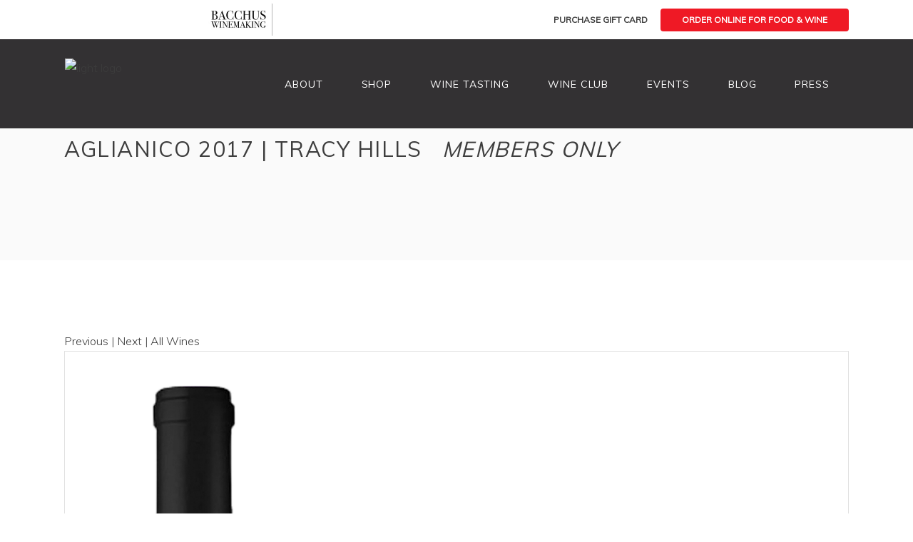

--- FILE ---
content_type: text/html; charset=utf-8
request_url: https://shop.domenicowinery.com/WCO---Aglianico---2017/
body_size: 21926
content:
<!DOCTYPE html>
<html lang="en-US" prefix="og: https://ogp.me/ns#">
<head>
			
		<meta charset="UTF-8"/>
		<link rel="profile" href="http://gmpg.org/xfn/11"/>
			
				<meta name="viewport" content="width=device-width,initial-scale=1,user-scalable=yes">
			<style>img:is([sizes="auto" i], [sizes^="auto," i]) { contain-intrinsic-size: 3000px 1500px }</style>
	
<!-- Search Engine Optimization by Rank Math - https://rankmath.com/ -->
<title>Domenico Winery</title>
<meta name="description" content="We offer over 20 different Cal-Italia and New World varietals inspired by Dominicks love for Italian tradition."/>
<meta name="robots" content="index, follow"/>
<link rel="canonical" href="https://www.domenicowinery.com/wines/" />
<meta property="og:locale" content="en_US" />
<meta property="og:type" content="article" />
<meta property="og:title" content="Our Wines | Domenico Winery + Osteria" />
<meta property="og:description" content="We offer over 20 different Cal-Italia and New World varietals inspired by Dominicks love for Italian tradition." />
<meta property="og:url" content="https://www.domenicowinery.com/wines/" />
<meta property="og:site_name" content="Domenico Winery + Osteria" />
<meta property="article:publisher" content="https://www.facebook.com/DomenicoWinery/" />
<meta property="og:updated_time" content="2019-09-24T13:05:41-07:00" />
<meta property="article:published_time" content="2017-07-10T14:35:39-07:00" />
<meta property="article:modified_time" content="2019-09-24T13:05:41-07:00" />
<meta name="twitter:card" content="summary_large_image" />
<meta name="twitter:title" content="Our Wines | Domenico Winery + Osteria" />
<meta name="twitter:description" content="We offer over 20 different Cal-Italia and New World varietals inspired by Dominicks love for Italian tradition." />
<meta name="twitter:site" content="@domenicowinery" />
<meta name="twitter:creator" content="@domenicowinery" />
<script type="application/ld+json" class="rank-math-schema">{"@context":"https://schema.org","@graph":[{"@type":"Place","@id":"https://www.domenicowinery.com/#place","address":{"@type":"PostalAddress","streetAddress":"1697 Industrial Rd.","addressLocality":"San Carlos","addressRegion":"CA","postalCode":"94070","addressCountry":"USA"}},{"@type":["Winery","Organization"],"@id":"https://www.domenicowinery.com/#organization","name":"Domenico Winery &amp; Osteria","url":"https://www.domenicowinery.com","sameAs":["https://www.facebook.com/DomenicoWinery/","https://twitter.com/domenicowinery"],"address":{"@type":"PostalAddress","streetAddress":"1697 Industrial Rd.","addressLocality":"San Carlos","addressRegion":"CA","postalCode":"94070","addressCountry":"USA"},"logo":{"@type":"ImageObject","@id":"https://www.domenicowinery.com/#logo","url":"https://www.domenicowinery.com/wp-content/uploads/2019/05/domenicocrown_black_logo_250x160.png","contentUrl":"https://www.domenicowinery.com/wp-content/uploads/2019/05/domenicocrown_black_logo_250x160.png","caption":"Domenico Winery &amp; Osteria","inLanguage":"en-US","width":"250","height":"140"},"openingHours":["Monday,Tuesday,Wednesday,Thursday,Friday,Saturday,Sunday 09:00-17:00"],"location":{"@id":"https://www.domenicowinery.com/#place"},"image":{"@id":"https://www.domenicowinery.com/#logo"},"telephone":"+1-650-593-2335"},{"@type":"WebSite","@id":"https://www.domenicowinery.com/#website","url":"https://www.domenicowinery.com","name":"Domenico Winery &amp; Osteria","publisher":{"@id":"https://www.domenicowinery.com/#organization"},"inLanguage":"en-US"},{"@type":"WebPage","@id":"https://www.domenicowinery.com/wines/#webpage","url":"https://www.domenicowinery.com/wines/","name":"Our Wines | Domenico Winery + Osteria","datePublished":"2017-07-10T14:35:39-07:00","dateModified":"2019-09-24T13:05:41-07:00","isPartOf":{"@id":"https://www.domenicowinery.com/#website"},"inLanguage":"en-US"},{"@type":"Person","@id":"https://www.domenicowinery.com/author/admin/","name":"admin","url":"https://www.domenicowinery.com/author/admin/","image":{"@type":"ImageObject","@id":"https://secure.gravatar.com/avatar/3ae57fcd98545e779d1d721f64008c625bcaebddf14d7e0ac87aa464256d968b?s=96&amp;d=mm&amp;r=g","url":"https://secure.gravatar.com/avatar/3ae57fcd98545e779d1d721f64008c625bcaebddf14d7e0ac87aa464256d968b?s=96&amp;d=mm&amp;r=g","caption":"admin","inLanguage":"en-US"},"worksFor":{"@id":"https://www.domenicowinery.com/#organization"}},{"@type":"Article","headline":"Our Wines | Domenico Winery + Osteria","datePublished":"2017-07-10T14:35:39-07:00","dateModified":"2019-09-24T13:05:41-07:00","author":{"@id":"https://www.domenicowinery.com/author/admin/","name":"admin"},"publisher":{"@id":"https://www.domenicowinery.com/#organization"},"description":"We offer over 20 different Cal-Italia and New World varietals inspired by Dominicks love for Italian tradition.","name":"Our Wines | Domenico Winery + Osteria","@id":"https://www.domenicowinery.com/wines/#richSnippet","isPartOf":{"@id":"https://www.domenicowinery.com/wines/#webpage"},"inLanguage":"en-US","mainEntityOfPage":{"@id":"https://www.domenicowinery.com/wines/#webpage"}}]}</script>
<!-- /Rank Math WordPress SEO plugin -->

<link rel='dns-prefetch' href='//maps.googleapis.com' />
<link rel='dns-prefetch' href='//www.googletagmanager.com' />
<link rel='dns-prefetch' href='//fonts.googleapis.com' />
<link rel="alternate" type="application/rss+xml" title="Domenico Winery + Osteria &raquo; Feed" href="https://www.domenicowinery.com/feed/" />
<link rel="alternate" type="application/rss+xml" title="Domenico Winery + Osteria &raquo; Comments Feed" href="https://www.domenicowinery.com/comments/feed/" />
<style id='classic-theme-styles-inline-css' type='text/css'>
/*! This file is auto-generated */
.wp-block-button__link{color:#fff;background-color:#32373c;border-radius:9999px;box-shadow:none;text-decoration:none;padding:calc(.667em + 2px) calc(1.333em + 2px);font-size:1.125em}.wp-block-file__button{background:#32373c;color:#fff;text-decoration:none}
</style>
<link rel='stylesheet' id='iee-eventbrite-events-block-style2-css' href='https://www.domenicowinery.com/wp-content/plugins/import-eventbrite-events/assets/css/grid-style2.css?ver=1.7.6' type='text/css' media='all' />
<link rel='stylesheet' id='font-awesome-css' href='https://www.domenicowinery.com/wp-content/plugins/js_composer/assets/lib/bower/font-awesome/css/font-awesome.min.css?ver=5.5.2' type='text/css' media='all' />
<style id='global-styles-inline-css' type='text/css'>
:root{--wp--preset--aspect-ratio--square: 1;--wp--preset--aspect-ratio--4-3: 4/3;--wp--preset--aspect-ratio--3-4: 3/4;--wp--preset--aspect-ratio--3-2: 3/2;--wp--preset--aspect-ratio--2-3: 2/3;--wp--preset--aspect-ratio--16-9: 16/9;--wp--preset--aspect-ratio--9-16: 9/16;--wp--preset--color--black: #000000;--wp--preset--color--cyan-bluish-gray: #abb8c3;--wp--preset--color--white: #ffffff;--wp--preset--color--pale-pink: #f78da7;--wp--preset--color--vivid-red: #cf2e2e;--wp--preset--color--luminous-vivid-orange: #ff6900;--wp--preset--color--luminous-vivid-amber: #fcb900;--wp--preset--color--light-green-cyan: #7bdcb5;--wp--preset--color--vivid-green-cyan: #00d084;--wp--preset--color--pale-cyan-blue: #8ed1fc;--wp--preset--color--vivid-cyan-blue: #0693e3;--wp--preset--color--vivid-purple: #9b51e0;--wp--preset--gradient--vivid-cyan-blue-to-vivid-purple: linear-gradient(135deg,rgba(6,147,227,1) 0%,rgb(155,81,224) 100%);--wp--preset--gradient--light-green-cyan-to-vivid-green-cyan: linear-gradient(135deg,rgb(122,220,180) 0%,rgb(0,208,130) 100%);--wp--preset--gradient--luminous-vivid-amber-to-luminous-vivid-orange: linear-gradient(135deg,rgba(252,185,0,1) 0%,rgba(255,105,0,1) 100%);--wp--preset--gradient--luminous-vivid-orange-to-vivid-red: linear-gradient(135deg,rgba(255,105,0,1) 0%,rgb(207,46,46) 100%);--wp--preset--gradient--very-light-gray-to-cyan-bluish-gray: linear-gradient(135deg,rgb(238,238,238) 0%,rgb(169,184,195) 100%);--wp--preset--gradient--cool-to-warm-spectrum: linear-gradient(135deg,rgb(74,234,220) 0%,rgb(151,120,209) 20%,rgb(207,42,186) 40%,rgb(238,44,130) 60%,rgb(251,105,98) 80%,rgb(254,248,76) 100%);--wp--preset--gradient--blush-light-purple: linear-gradient(135deg,rgb(255,206,236) 0%,rgb(152,150,240) 100%);--wp--preset--gradient--blush-bordeaux: linear-gradient(135deg,rgb(254,205,165) 0%,rgb(254,45,45) 50%,rgb(107,0,62) 100%);--wp--preset--gradient--luminous-dusk: linear-gradient(135deg,rgb(255,203,112) 0%,rgb(199,81,192) 50%,rgb(65,88,208) 100%);--wp--preset--gradient--pale-ocean: linear-gradient(135deg,rgb(255,245,203) 0%,rgb(182,227,212) 50%,rgb(51,167,181) 100%);--wp--preset--gradient--electric-grass: linear-gradient(135deg,rgb(202,248,128) 0%,rgb(113,206,126) 100%);--wp--preset--gradient--midnight: linear-gradient(135deg,rgb(2,3,129) 0%,rgb(40,116,252) 100%);--wp--preset--font-size--small: 13px;--wp--preset--font-size--medium: 20px;--wp--preset--font-size--large: 36px;--wp--preset--font-size--x-large: 42px;--wp--preset--spacing--20: 0.44rem;--wp--preset--spacing--30: 0.67rem;--wp--preset--spacing--40: 1rem;--wp--preset--spacing--50: 1.5rem;--wp--preset--spacing--60: 2.25rem;--wp--preset--spacing--70: 3.38rem;--wp--preset--spacing--80: 5.06rem;--wp--preset--shadow--natural: 6px 6px 9px rgba(0, 0, 0, 0.2);--wp--preset--shadow--deep: 12px 12px 50px rgba(0, 0, 0, 0.4);--wp--preset--shadow--sharp: 6px 6px 0px rgba(0, 0, 0, 0.2);--wp--preset--shadow--outlined: 6px 6px 0px -3px rgba(255, 255, 255, 1), 6px 6px rgba(0, 0, 0, 1);--wp--preset--shadow--crisp: 6px 6px 0px rgba(0, 0, 0, 1);}:where(.is-layout-flex){gap: 0.5em;}:where(.is-layout-grid){gap: 0.5em;}body .is-layout-flex{display: flex;}.is-layout-flex{flex-wrap: wrap;align-items: center;}.is-layout-flex > :is(*, div){margin: 0;}body .is-layout-grid{display: grid;}.is-layout-grid > :is(*, div){margin: 0;}:where(.wp-block-columns.is-layout-flex){gap: 2em;}:where(.wp-block-columns.is-layout-grid){gap: 2em;}:where(.wp-block-post-template.is-layout-flex){gap: 1.25em;}:where(.wp-block-post-template.is-layout-grid){gap: 1.25em;}.has-black-color{color: var(--wp--preset--color--black) !important;}.has-cyan-bluish-gray-color{color: var(--wp--preset--color--cyan-bluish-gray) !important;}.has-white-color{color: var(--wp--preset--color--white) !important;}.has-pale-pink-color{color: var(--wp--preset--color--pale-pink) !important;}.has-vivid-red-color{color: var(--wp--preset--color--vivid-red) !important;}.has-luminous-vivid-orange-color{color: var(--wp--preset--color--luminous-vivid-orange) !important;}.has-luminous-vivid-amber-color{color: var(--wp--preset--color--luminous-vivid-amber) !important;}.has-light-green-cyan-color{color: var(--wp--preset--color--light-green-cyan) !important;}.has-vivid-green-cyan-color{color: var(--wp--preset--color--vivid-green-cyan) !important;}.has-pale-cyan-blue-color{color: var(--wp--preset--color--pale-cyan-blue) !important;}.has-vivid-cyan-blue-color{color: var(--wp--preset--color--vivid-cyan-blue) !important;}.has-vivid-purple-color{color: var(--wp--preset--color--vivid-purple) !important;}.has-black-background-color{background-color: var(--wp--preset--color--black) !important;}.has-cyan-bluish-gray-background-color{background-color: var(--wp--preset--color--cyan-bluish-gray) !important;}.has-white-background-color{background-color: var(--wp--preset--color--white) !important;}.has-pale-pink-background-color{background-color: var(--wp--preset--color--pale-pink) !important;}.has-vivid-red-background-color{background-color: var(--wp--preset--color--vivid-red) !important;}.has-luminous-vivid-orange-background-color{background-color: var(--wp--preset--color--luminous-vivid-orange) !important;}.has-luminous-vivid-amber-background-color{background-color: var(--wp--preset--color--luminous-vivid-amber) !important;}.has-light-green-cyan-background-color{background-color: var(--wp--preset--color--light-green-cyan) !important;}.has-vivid-green-cyan-background-color{background-color: var(--wp--preset--color--vivid-green-cyan) !important;}.has-pale-cyan-blue-background-color{background-color: var(--wp--preset--color--pale-cyan-blue) !important;}.has-vivid-cyan-blue-background-color{background-color: var(--wp--preset--color--vivid-cyan-blue) !important;}.has-vivid-purple-background-color{background-color: var(--wp--preset--color--vivid-purple) !important;}.has-black-border-color{border-color: var(--wp--preset--color--black) !important;}.has-cyan-bluish-gray-border-color{border-color: var(--wp--preset--color--cyan-bluish-gray) !important;}.has-white-border-color{border-color: var(--wp--preset--color--white) !important;}.has-pale-pink-border-color{border-color: var(--wp--preset--color--pale-pink) !important;}.has-vivid-red-border-color{border-color: var(--wp--preset--color--vivid-red) !important;}.has-luminous-vivid-orange-border-color{border-color: var(--wp--preset--color--luminous-vivid-orange) !important;}.has-luminous-vivid-amber-border-color{border-color: var(--wp--preset--color--luminous-vivid-amber) !important;}.has-light-green-cyan-border-color{border-color: var(--wp--preset--color--light-green-cyan) !important;}.has-vivid-green-cyan-border-color{border-color: var(--wp--preset--color--vivid-green-cyan) !important;}.has-pale-cyan-blue-border-color{border-color: var(--wp--preset--color--pale-cyan-blue) !important;}.has-vivid-cyan-blue-border-color{border-color: var(--wp--preset--color--vivid-cyan-blue) !important;}.has-vivid-purple-border-color{border-color: var(--wp--preset--color--vivid-purple) !important;}.has-vivid-cyan-blue-to-vivid-purple-gradient-background{background: var(--wp--preset--gradient--vivid-cyan-blue-to-vivid-purple) !important;}.has-light-green-cyan-to-vivid-green-cyan-gradient-background{background: var(--wp--preset--gradient--light-green-cyan-to-vivid-green-cyan) !important;}.has-luminous-vivid-amber-to-luminous-vivid-orange-gradient-background{background: var(--wp--preset--gradient--luminous-vivid-amber-to-luminous-vivid-orange) !important;}.has-luminous-vivid-orange-to-vivid-red-gradient-background{background: var(--wp--preset--gradient--luminous-vivid-orange-to-vivid-red) !important;}.has-very-light-gray-to-cyan-bluish-gray-gradient-background{background: var(--wp--preset--gradient--very-light-gray-to-cyan-bluish-gray) !important;}.has-cool-to-warm-spectrum-gradient-background{background: var(--wp--preset--gradient--cool-to-warm-spectrum) !important;}.has-blush-light-purple-gradient-background{background: var(--wp--preset--gradient--blush-light-purple) !important;}.has-blush-bordeaux-gradient-background{background: var(--wp--preset--gradient--blush-bordeaux) !important;}.has-luminous-dusk-gradient-background{background: var(--wp--preset--gradient--luminous-dusk) !important;}.has-pale-ocean-gradient-background{background: var(--wp--preset--gradient--pale-ocean) !important;}.has-electric-grass-gradient-background{background: var(--wp--preset--gradient--electric-grass) !important;}.has-midnight-gradient-background{background: var(--wp--preset--gradient--midnight) !important;}.has-small-font-size{font-size: var(--wp--preset--font-size--small) !important;}.has-medium-font-size{font-size: var(--wp--preset--font-size--medium) !important;}.has-large-font-size{font-size: var(--wp--preset--font-size--large) !important;}.has-x-large-font-size{font-size: var(--wp--preset--font-size--x-large) !important;}
:where(.wp-block-post-template.is-layout-flex){gap: 1.25em;}:where(.wp-block-post-template.is-layout-grid){gap: 1.25em;}
:where(.wp-block-columns.is-layout-flex){gap: 2em;}:where(.wp-block-columns.is-layout-grid){gap: 2em;}
:root :where(.wp-block-pullquote){font-size: 1.5em;line-height: 1.6;}
</style>
<link rel='stylesheet' id='contact-form-7-css' href='https://www.domenicowinery.com/wp-content/plugins/contact-form-7/includes/css/styles.css?ver=6.0.6' type='text/css' media='all' />
<link rel='stylesheet' id='edgt_restaurant_style-css' href='https://www.domenicowinery.com/wp-content/plugins/edge-restaurant/assets/css/edgt-restaurant.min.css?ver=6.8.1' type='text/css' media='all' />
<link rel='stylesheet' id='edgt_restaurant_responsive_script-css' href='https://www.domenicowinery.com/wp-content/plugins/edge-restaurant/assets/css/edgt-restaurant-responsive.min.css?ver=6.8.1' type='text/css' media='all' />
<link rel='stylesheet' id='import-eventbrite-events-front-css' href='https://www.domenicowinery.com/wp-content/plugins/import-eventbrite-events/assets/css/import-eventbrite-events.css?ver=6.8.1' type='text/css' media='all' />
<link rel='stylesheet' id='import-eventbrite-events-front-style2-css' href='https://www.domenicowinery.com/wp-content/plugins/import-eventbrite-events/assets/css/grid-style2.css?ver=6.8.1' type='text/css' media='all' />
<link rel='stylesheet' id='rs-plugin-settings-css' href='https://www.domenicowinery.com/wp-content/plugins/revslider/public/assets/css/settings.css?ver=5.4.8' type='text/css' media='all' />
<style id='rs-plugin-settings-inline-css' type='text/css'>
#rs-demo-id {}
</style>
<link rel='stylesheet' id='simple-banner-style-css' href='https://www.domenicowinery.com/wp-content/plugins/simple-banner/simple-banner.css?ver=3.0.7' type='text/css' media='all' />
<link rel='stylesheet' id='mc4wp-form-basic-css' href='https://www.domenicowinery.com/wp-content/plugins/mailchimp-for-wp/assets/css/form-basic.css?ver=4.10.3' type='text/css' media='all' />
<link rel='stylesheet' id='morsel_edge_default_style-css' href='https://www.domenicowinery.com/wp-content/themes/morsel/style.css?ver=6.8.1' type='text/css' media='all' />
<link rel='stylesheet' id='morsel_edge_child_style-css' href='https://www.domenicowinery.com/wp-content/themes/morsel-child/style.css?ver=6.8.1' type='text/css' media='all' />
<link rel='stylesheet' id='morsel_edge_modules-css' href='https://www.domenicowinery.com/wp-content/themes/morsel/assets/css/modules.min.css?ver=6.8.1' type='text/css' media='all' />
<style id='morsel_edge_modules-inline-css' type='text/css'>
.edgt-page-footer .edgt-footer-top-holder.edgt-dark {background-color: #333133;}
.edgt-page-footer .edgt-footer-top-holder {background-color: #333133;}
.edgt-page-footer .edgt-footer-bottom-holder.edgt-dark {background-color: ##5b5a5a; }

.edgt-price-table .edgt-pt-inner ul li.edgt-pt-prices .edgt-pt-value { display: none;}


.boxwrapper {
  display: grid;
  grid-gap: 1px;
  grid-template-columns: minmax(100px, 1fr) 100px 100px;
}

.box {
  color: #fff;
  padding: 0px;
  font-size: 100%;
}

/* generated in /home/u747114763/domains/domenicowinery.com/public_html/wp-content/themes/morsel/framework/admin/options/general/map.php morsel_edge_page_general_style function */
.page-id-5.edgt-boxed .edgt-wrapper { background-attachment: fixed;}

/* generated in /home/u747114763/domains/domenicowinery.com/public_html/wp-content/themes/morsel/functions.php morsel_edge_content_padding_top function */
.page-id-5 .edgt-content .edgt-content-inner > .edgt-container > .edgt-container-inner, .page-id-5 .edgt-content .edgt-content-inner > .edgt-full-width > .edgt-full-width-inner { padding-top: 100px;}

/* generated in /home/u747114763/domains/domenicowinery.com/public_html/wp-content/themes/morsel/assets/custom-styles/general-custom-styles.php morsel_edge_smooth_page_transition_styles function */
.edgt-st-loader .edgt-rotate-circles > div, .edgt-st-loader .pulse, .edgt-st-loader .double_pulse .double-bounce1, .edgt-st-loader .double_pulse .double-bounce2, .edgt-st-loader .cube, .edgt-st-loader .rotating_cubes .cube1, .edgt-st-loader .rotating_cubes .cube2, .edgt-st-loader .stripes > div, .edgt-st-loader .wave > div, .edgt-st-loader .two_rotating_circles .dot1, .edgt-st-loader .two_rotating_circles .dot2, .edgt-st-loader .five_rotating_circles .container1 > div, .edgt-st-loader .five_rotating_circles .container2 > div, .edgt-st-loader .five_rotating_circles .container3 > div, .edgt-st-loader .atom .ball-1:before, .edgt-st-loader .atom .ball-2:before, .edgt-st-loader .atom .ball-3:before, .edgt-st-loader .atom .ball-4:before, .edgt-st-loader .clock .ball:before, .edgt-st-loader .mitosis .ball, .edgt-st-loader .lines .line1, .edgt-st-loader .lines .line2, .edgt-st-loader .lines .line3, .edgt-st-loader .lines .line4, .edgt-st-loader .fussion .ball, .edgt-st-loader .fussion .ball-1, .edgt-st-loader .fussion .ball-2, .edgt-st-loader .fussion .ball-3, .edgt-st-loader .fussion .ball-4, .edgt-st-loader .wave_circles .ball, .edgt-st-loader .pulse_circles .ball { background-color: #333133;}


</style>
<link rel='stylesheet' id='edgt_font_awesome-css' href='https://www.domenicowinery.com/wp-content/themes/morsel/assets/css/font-awesome/css/font-awesome.min.css?ver=6.8.1' type='text/css' media='all' />
<link rel='stylesheet' id='edgt_font_elegant-css' href='https://www.domenicowinery.com/wp-content/themes/morsel/assets/css/elegant-icons/style.min.css?ver=6.8.1' type='text/css' media='all' />
<link rel='stylesheet' id='edgt_ion_icons-css' href='https://www.domenicowinery.com/wp-content/themes/morsel/assets/css/ion-icons/css/ionicons.min.css?ver=6.8.1' type='text/css' media='all' />
<link rel='stylesheet' id='edgt_linea_icons-css' href='https://www.domenicowinery.com/wp-content/themes/morsel/assets/css/linea-icons/style.css?ver=6.8.1' type='text/css' media='all' />
<link rel='stylesheet' id='edgt_linear_icons-css' href='https://www.domenicowinery.com/wp-content/themes/morsel/assets/css/linear-icons/style.css?ver=6.8.1' type='text/css' media='all' />
<link rel='stylesheet' id='edgt_simple_line_icons-css' href='https://www.domenicowinery.com/wp-content/themes/morsel/assets/css/simple-line-icons/simple-line-icons.css?ver=6.8.1' type='text/css' media='all' />
<link rel='stylesheet' id='mediaelement-css' href='https://www.domenicowinery.com/wp-includes/js/mediaelement/mediaelementplayer-legacy.min.css?ver=4.2.17' type='text/css' media='all' />
<link rel='stylesheet' id='wp-mediaelement-css' href='https://www.domenicowinery.com/wp-includes/js/mediaelement/wp-mediaelement.min.css?ver=6.8.1' type='text/css' media='all' />
<link rel='stylesheet' id='morsel_edge_style_dynamic-css' href='https://www.domenicowinery.com/wp-content/themes/morsel/assets/css/style_dynamic.css?ver=1751329558' type='text/css' media='all' />
<link rel='stylesheet' id='morsel_edge_modules_responsive-css' href='https://www.domenicowinery.com/wp-content/themes/morsel/assets/css/modules-responsive.min.css?ver=6.8.1' type='text/css' media='all' />
<link rel='stylesheet' id='morsel_edge_style_dynamic_responsive-css' href='https://www.domenicowinery.com/wp-content/themes/morsel/assets/css/style_dynamic_responsive.css?ver=1751329558' type='text/css' media='all' />
<link rel='stylesheet' id='morsel_edge_google_fonts-css' href='https://fonts.googleapis.com/css?family=Roboto%3A200%2C300%2C400%7CMuli%3A200%2C300%2C400&#038;subset=latin-ext&#038;ver=1.0.0' type='text/css' media='all' />
<link rel='stylesheet' id='elementor-frontend-css' href='https://www.domenicowinery.com/wp-content/plugins/elementor/assets/css/frontend.min.css?ver=3.29.2' type='text/css' media='all' />
<link rel='stylesheet' id='elementor-post-6171-css' href='https://www.domenicowinery.com/wp-content/uploads/elementor/css/post-6171.css?ver=1762202272' type='text/css' media='all' />
<link rel='stylesheet' id='evcal_google_fonts-css' href='//fonts.googleapis.com/css?family=Oswald%3A400%2C300%7COpen+Sans%3A700%2C400%2C400i%7CRoboto%3A700%2C400&#038;ver=6.8.1' type='text/css' media='screen' />
<link rel='stylesheet' id='evcal_cal_default-css' href='//www.domenicowinery.com/wp-content/plugins/eventON/assets/css/eventon_styles.css?ver=2.6.17' type='text/css' media='all' />
<link rel='stylesheet' id='evo_font_icons-css' href='//www.domenicowinery.com/wp-content/plugins/eventON/assets/fonts/font-awesome.css?ver=2.6.17' type='text/css' media='all' />
<link rel='stylesheet' id='eventon_dynamic_styles-css' href='//www.domenicowinery.com/wp-content/plugins/eventON/assets/css/eventon_dynamic_styles.css?ver=6.8.1' type='text/css' media='all' />
<link rel='stylesheet' id='evo_fc_styles-css' href='https://www.domenicowinery.com/wp-content/plugins/eventon-full-cal/assets/fc_styles.css?ver=1.1.6' type='text/css' media='all' />
<link rel='stylesheet' id='js_composer_front-css' href='https://www.domenicowinery.com/wp-content/plugins/js_composer/assets/css/js_composer.min.css?ver=5.5.2' type='text/css' media='all' />
<script type="text/javascript" src="https://www.domenicowinery.com/wp-includes/js/jquery/jquery.min.js?ver=3.7.1" id="jquery-core-js"></script>
<script type="text/javascript" src="https://www.domenicowinery.com/wp-includes/js/jquery/jquery-migrate.min.js?ver=3.4.1" id="jquery-migrate-js"></script>
<script type="text/javascript" src="https://www.domenicowinery.com/wp-content/plugins/revslider/public/assets/js/jquery.themepunch.tools.min.js?ver=5.4.8" id="tp-tools-js"></script>
<script type="text/javascript" src="https://www.domenicowinery.com/wp-content/plugins/revslider/public/assets/js/jquery.themepunch.revolution.min.js?ver=5.4.8" id="revmin-js"></script>
<script type="text/javascript" id="simple-banner-script-js-before">
/* <![CDATA[ */
const simpleBannerScriptParams = {"pro_version_enabled":"","debug_mode":"","id":5,"version":"3.0.7","banner_params":[{"hide_simple_banner":"yes","simple_banner_prepend_element":"body","simple_banner_position":"","header_margin":"","header_padding":"","wp_body_open_enabled":"","wp_body_open":true,"simple_banner_z_index":"","simple_banner_text":"<br \/><i>To preserve the goodness of our wines we do not ship during the warm summer months.<i>","disabled_on_current_page":false,"disabled_pages_array":[],"is_current_page_a_post":false,"disabled_on_posts":"","simple_banner_disabled_page_paths":"","simple_banner_font_size":"","simple_banner_color":"#000000","simple_banner_text_color":"","simple_banner_link_color":"#9d8a00","simple_banner_close_color":"","simple_banner_custom_css":"","simple_banner_scrolling_custom_css":"","simple_banner_text_custom_css":"","simple_banner_button_css":"","site_custom_css":"","keep_site_custom_css":"","site_custom_js":"","keep_site_custom_js":"","close_button_enabled":"","close_button_expiration":"","close_button_cookie_set":false,"current_date":{"date":"2026-01-16 04:32:52.706174","timezone_type":3,"timezone":"UTC"},"start_date":{"date":"2026-01-16 04:32:52.706181","timezone_type":3,"timezone":"UTC"},"end_date":{"date":"2026-01-16 04:32:52.706184","timezone_type":3,"timezone":"UTC"},"simple_banner_start_after_date":"","simple_banner_remove_after_date":"","simple_banner_insert_inside_element":""}]}
/* ]]> */
</script>
<script type="text/javascript" src="https://www.domenicowinery.com/wp-content/plugins/simple-banner/simple-banner.js?ver=3.0.7" id="simple-banner-script-js"></script>




<script type="text/javascript" src="https://www.googletagmanager.com/gtag/js?id=G-MEDTYZXCM6" id="google_gtagjs-js" async></script>
<script type="text/javascript" id="google_gtagjs-js-after">
/* <![CDATA[ */
window.dataLayer = window.dataLayer || [];function gtag(){dataLayer.push(arguments);}
gtag("set","linker",{"domains":["www.domenicowinery.com"]});
gtag("js", new Date());
gtag("set", "developer_id.dZTNiMT", true);
gtag("config", "G-MEDTYZXCM6");
/* ]]> */
</script>


<link rel="https://api.w.org/" href="https://www.domenicowinery.com/wp-json/" /><link rel="alternate" title="JSON" type="application/json" href="https://www.domenicowinery.com/wp-json/wp/v2/pages/5" /><link rel="EditURI" type="application/rsd+xml" title="RSD" href="https://www.domenicowinery.com/xmlrpc.php?rsd" />
<meta name="generator" content="WordPress 6.8.1" />
<link rel='shortlink' href='https://www.domenicowinery.com/?p=5' />
<link rel="alternate" title="oEmbed (JSON)" type="application/json+oembed" href="https://www.domenicowinery.com/wp-json/oembed/1.0/embed?url=https%3A%2F%2Fwww.domenicowinery.com%2Fwines%2F" />
<link rel="alternate" title="oEmbed (XML)" type="text/xml+oembed" href="https://www.domenicowinery.com/wp-json/oembed/1.0/embed?url=https%3A%2F%2Fwww.domenicowinery.com%2Fwines%2F&#038;format=xml" />
<meta name="generator" content="Site Kit by Google 1.151.0" /><script id="mcjs">!function(c,h,i,m,p){m=c.createElement(h),p=c.getElementsByTagName(h)[0],m.async=1,m.src=i,p.parentNode.insertBefore(m,p)}(document,"script","https://chimpstatic.com/mcjs-connected/js/users/eda3aa4a994b976d06c70eefc/1a2f02ecc9000dcbb4e02af11.js");</script>

<script>(function(w,d,s,l,i){w[l]=w[l]||[];w[l].push({'gtm.start':
new Date().getTime(),event:'gtm.js'});var f=d.getElementsByTagName(s)[0],
j=d.createElement(s),dl=l!='dataLayer'?'&l='+l:'';j.async=true;j.src=
'https://www.googletagmanager.com/gtm.js?id='+i+dl;f.parentNode.insertBefore(j,f);
})(window,document,'script','dataLayer','GTM-PBNT8PW');</script>


<script>
!function(f,b,e,v,n,t,s)
{if(f.fbq)return;n=f.fbq=function(){n.callMethod?
n.callMethod.apply(n,arguments):n.queue.push(arguments)};
if(!f._fbq)f._fbq=n;n.push=n;n.loaded=!0;n.version='2.0';
n.queue=[];t=b.createElement(e);t.async=!0;
t.src=v;s=b.getElementsByTagName(e)[0];
s.parentNode.insertBefore(t,s)}(window, document,'script',
'https://connect.facebook.net/en_US/fbevents.js');
fbq('init', '25042847038687874');
fbq('track', 'PageView');
</script>
<noscript><img height="1" width="1" style="display:none"
src="https://www.facebook.com/tr?id=25042847038687874&ev=PageView&noscript=1" alt=""
/></noscript>
<style id="simple-banner-hide" type="text/css">.simple-banner{display:none;}</style><style id="simple-banner-background-color" type="text/css">.simple-banner{background:#000000;}</style><style id="simple-banner-text-color" type="text/css">.simple-banner .simple-banner-text{color: #ffffff;}</style><style id="simple-banner-link-color" type="text/css">.simple-banner .simple-banner-text a{color:#9d8a00;}</style><style id="simple-banner-z-index" type="text/css">.simple-banner{z-index: 99999;}</style><style id="simple-banner-site-custom-css-dummy" type="text/css"></style><script id="simple-banner-site-custom-js-dummy" type="text/javascript"></script><meta name="generator" content="Elementor 3.29.2; features: e_font_icon_svg, additional_custom_breakpoints, e_local_google_fonts; settings: css_print_method-external, google_font-enabled, font_display-auto">



<meta name="generator" content="EventON 2.6.17" />

<style type="text/css">.recentcomments a{display:inline !important;padding:0 !important;margin:0 !important;}</style><meta name="generator" content="Powered by WPBakery Page Builder - drag and drop page builder for WordPress."/>
			<style>
				.e-con.e-parent:nth-of-type(n+4):not(.e-lazyloaded):not(.e-no-lazyload),
				.e-con.e-parent:nth-of-type(n+4):not(.e-lazyloaded):not(.e-no-lazyload) * {
					background-image: none !important;
				}
				@media screen and (max-height: 1024px) {
					.e-con.e-parent:nth-of-type(n+3):not(.e-lazyloaded):not(.e-no-lazyload),
					.e-con.e-parent:nth-of-type(n+3):not(.e-lazyloaded):not(.e-no-lazyload) * {
						background-image: none !important;
					}
				}
				@media screen and (max-height: 640px) {
					.e-con.e-parent:nth-of-type(n+2):not(.e-lazyloaded):not(.e-no-lazyload),
					.e-con.e-parent:nth-of-type(n+2):not(.e-lazyloaded):not(.e-no-lazyload) * {
						background-image: none !important;
					}
				}
			</style>
			<meta name="generator" content="Powered by Slider Revolution 5.4.8 - responsive, Mobile-Friendly Slider Plugin for WordPress with comfortable drag and drop interface." />
<link rel="icon" href="https://www.domenicowinery.com/wp-content/uploads/2019/07/domenico_icon-100x100.jpg" sizes="32x32" />
<link rel="icon" href="https://www.domenicowinery.com/wp-content/uploads/2019/07/domenico_icon-300x300.jpg" sizes="192x192" />
<link rel="apple-touch-icon" href="https://www.domenicowinery.com/wp-content/uploads/2019/07/domenico_icon-300x300.jpg" />
<meta name="msapplication-TileImage" content="https://www.domenicowinery.com/wp-content/uploads/2019/07/domenico_icon-300x300.jpg" />
<script type="text/javascript">function setREVStartSize(e){									
						try{ e.c=jQuery(e.c);var i=jQuery(window).width(),t=9999,r=0,n=0,l=0,f=0,s=0,h=0;
							if(e.responsiveLevels&&(jQuery.each(e.responsiveLevels,function(e,f){f>i&&(t=r=f,l=e),i>f&&f>r&&(r=f,n=e)}),t>r&&(l=n)),f=e.gridheight[l]||e.gridheight[0]||e.gridheight,s=e.gridwidth[l]||e.gridwidth[0]||e.gridwidth,h=i/s,h=h>1?1:h,f=Math.round(h*f),"fullscreen"==e.sliderLayout){var u=(e.c.width(),jQuery(window).height());if(void 0!=e.fullScreenOffsetContainer){var c=e.fullScreenOffsetContainer.split(",");if (c) jQuery.each(c,function(e,i){u=jQuery(i).length>0?u-jQuery(i).outerHeight(!0):u}),e.fullScreenOffset.split("%").length>1&&void 0!=e.fullScreenOffset&&e.fullScreenOffset.length>0?u-=jQuery(window).height()*parseInt(e.fullScreenOffset,0)/100:void 0!=e.fullScreenOffset&&e.fullScreenOffset.length>0&&(u-=parseInt(e.fullScreenOffset,0))}f=u}else void 0!=e.minHeight&&f<e.minHeight&&(f=e.minHeight);e.c.closest(".rev_slider_wrapper").css({height:f})					
						}catch(d){console.log("Failure at Presize of Slider:"+d)}						
					};</script>
		<style type="text/css" id="wp-custom-css">
			body {
	color: #4d4d4d;
}		</style>
		<noscript><style type="text/css"> .wpb_animate_when_almost_visible { opacity: 1; }</style></noscript><link rel="stylesheet" type="text/css" href="https://shop.domenicowinery.com/default/action/optimizer-6969761a26e2d.css" />
</head>
<body class="wp-singular page-template-default page page-id-5 wp-theme-morsel wp-child-theme-morsel-child edgt-core-1.0.1 edgt-restaurant-1.0 morsel child-child-ver-1.0.0 morsel-ver-1.1 edgt-smooth-page-transitions edgt-smooth-page-transitions-preloader edgt-smooth-page-transitions-fadeout edgt-grid-1300 edgt-light-header edgt-sticky-header-on-scroll-down-up edgt-dropdown-default edgt-header-standard edgt-menu-area-shadow-disable edgt-menu-area-in-grid-shadow-disable edgt-menu-area-border-disable edgt-menu-area-in-grid-border-disable edgt-logo-area-border-disable edgt-logo-area-in-grid-border-disable edgt-header-vertical-shadow-disable edgt-header-vertical-border-disable edgt-default-mobile-header edgt-sticky-up-mobile-header wpb-js-composer js-comp-ver-5.5.2 vc_responsive elementor-default elementor-kit-6171 elementor-page elementor-page-5" itemscope itemtype="http://schema.org/WebPage" >
				<div class="edgt-smooth-transition-loader edgt-mimic-ajax">
									<div class="edgt-st-loader">
						<div class="edgt-st-loader1">
							<div class="double_pulse"><div class="double-bounce1"></div><div class="double-bounce2"></div></div>						</div>
					</div>
							</div>
		
    <div class="edgt-wrapper">
        <div class="edgt-wrapper-inner">
            	
		
	<div class="edgt-top-bar">
				
					<div class="edgt-grid">
						
			<div class="edgt-vertical-align-containers">
				<div class="edgt-position-left">
					<div class="edgt-position-left-inner">
													<div id="custom_html-2" class="widget_text widget widget_custom_html edgt-top-bar-widget"><div class="textwidget custom-html-widget"><div class="boxwrapper">
	<div class="box"><a href="https://events.domenicowinery.com/"><img class="catering-buttonhead" src="//www.domenicowinery.com/wp-content/uploads/2019/07/catering_btnv2_180px.jpg" width="90" height="50" alt=""/></a>
</div>
	<div class="box"><a href="https://osteria.domenicowinery.com/"><img class="osteria-buttonhead" src="//www.domenicowinery.com/wp-content/uploads/2019/07/osteria_btn_180px.jpg" width="90" height="50" alt=""/></a>
</div>
	<div class="box"><a href="https://bacchus.domenicowinery.com"><img loading="lazy" class="bacchus-buttonhead" src="//www.domenicowinery.com/wp-content/uploads/2019/07/bacchus_btn-1.jpg" width="90" height="50" alt=""/></a>
</div> 
	
</div>	</div></div>											</div>
				</div>
				<div class="edgt-position-right">
					<div class="edgt-position-right-inner">
													<div id="custom_html-3" class="widget_text widget widget_custom_html edgt-top-bar-widget"><div class="textwidget custom-html-widget"><a href="https://www.toasttab.com/domenico-restaurant-1697-industrial-road/giftcards"  target="_blank" style="margin-right: 15px;"><strong>PURCHASE GIFT CARD</strong></a> 
<a style="background-color: #ef1925; border: none; border-radius: 4px; color: #fff; text-decoration: none; text-align: center; font-weight: bold;text-transform: uppercase; padding: 10px 30px;" href="https://order.toasttab.com/online/domenico-restaurant-1697-industrial-road" target="_blank">Order Online for Food & Wine</a></div></div>											</div>
				</div>
			</div>
				
					</div>
				
			</div>
	
	
<header class="edgt-page-header">
		
				
	<div class="edgt-menu-area edgt-menu-right">
				
					<div class="edgt-grid">
						
			<div class="edgt-vertical-align-containers">
				<div class="edgt-position-left">
					<div class="edgt-position-left-inner">
						

<div class="edgt-logo-wrapper">
    <a itemprop="url" href="https://www.domenicowinery.com/" style="height: 72px;">
        <img itemprop="image" class="edgt-normal-logo" src="https://www.domenicowinery.com/wp-content/uploads/2019/05/domenicoNOcrown_logo_550x160.png"  alt="logo"/>
        <img itemprop="image" class="edgt-dark-logo" src="https://www.domenicowinery.com/wp-content/uploads/2019/05/domenicoNOcrown_logo_550x160.png"  alt="dark logo"/>        <img itemprop="image" class="edgt-light-logo" src="https://www.domenicowinery.com/wp-content/uploads/2019/05/domenicoNOcrown_logo_550x160.png"  alt="light logo"/>            </a>
</div>

											</div>
				</div>
								<div class="edgt-position-right">
					<div class="edgt-position-right-inner">
													
<nav class="edgt-main-menu edgt-drop-down edgt-default-nav">
    <ul id="menu-domenico-main-menu" class="clearfix"><li id="nav-menu-item-5301" class="menu-item menu-item-type-post_type menu-item-object-page menu-item-has-children  has_sub narrow"><a href="https://www.domenicowinery.com/about/" class=""><span class="item_outer"><span class="item_text">About</span><i class="edgt-menu-arrow fa fa-angle-down"></i></span></a>
<div class="second"><div class="inner"><ul>
	<li id="nav-menu-item-6875" class="menu-item menu-item-type-post_type menu-item-object-page"><a href="https://www.domenicowinery.com/contact-us/" class=""><span class="item_outer"><span class="item_text">Contact Us</span></span></a></li>
	<li id="nav-menu-item-6300" class="menu-item menu-item-type-post_type menu-item-object-page"><a href="https://www.domenicowinery.com/careers/" class=""><span class="item_outer"><span class="item_text">Careers</span></span></a></li>
</ul></div></div>
</li>
<li id="nav-menu-item-5661" class="menu-item menu-item-type-custom menu-item-object-custom menu-item-has-children  has_sub narrow"><a href="https://shop.domenicowinery.com/products/productsview/action/search_advanced/?frmSearch%5Bkeyword%5D=&amp;frmSearch%5Bproduct_type%5D%5B%5D=Wine#products_filter" class=""><span class="item_outer"><span class="item_text">Shop</span><i class="edgt-menu-arrow fa fa-angle-down"></i></span></a>
<div class="second"><div class="inner"><ul>
	<li id="nav-menu-item-6012" class="menu-item menu-item-type-custom menu-item-object-custom"><a href="https://shop.domenicowinery.com/products/productsview/action/search_advanced/?frmSearch%5Bkeyword%5D=&amp;frmSearch%5Bproduct_type%5D%5B%5D=Wine#products_filter" class=""><span class="item_outer"><span class="item_text">Our Wines</span></span></a></li>
	<li id="nav-menu-item-5864" class="menu-item menu-item-type-custom menu-item-object-custom"><a href="https://shop.domenicowinery.com/products/productsview/action/search_advanced/?frmSearch%5Bkeyword%5D=&amp;frmSearch%5Bproduct_type%5D%5B%5D=Wine&amp;frmSearch%5Bcategory%5D%5B%5D=98&amp;frmSearch%5Bcategory%5D%5B%5D=217#products_filter" class=""><span class="item_outer"><span class="item_text">Italian Imports</span></span></a></li>
	<li id="nav-menu-item-6034" class="menu-item menu-item-type-custom menu-item-object-custom"><a href="https://domenicowinery.vinesos.com/products/productsview/action/search_advanced/?frmSearch%5Bkeyword%5D=&amp;frmSearch%5Bproduct_type%5D%5B%5D=Merchandise#products_filter" class=""><span class="item_outer"><span class="item_text">Merchandise</span></span></a></li>
</ul></div></div>
</li>
<li id="nav-menu-item-5392" class="menu-item menu-item-type-post_type menu-item-object-page  narrow"><a href="https://www.domenicowinery.com/wine-tasting/" class=""><span class="item_outer"><span class="item_text">Wine Tasting</span></span></a></li>
<li id="nav-menu-item-5279" class="menu-item menu-item-type-post_type menu-item-object-page  narrow"><a href="https://www.domenicowinery.com/wine-club/" class=""><span class="item_outer"><span class="item_text">Wine Club</span></span></a></li>
<li id="nav-menu-item-5272" class="menu-item menu-item-type-post_type menu-item-object-page menu-item-has-children  has_sub narrow"><a href="https://www.domenicowinery.com/event-calendar/" class=""><span class="item_outer"><span class="item_text">Events</span><i class="edgt-menu-arrow fa fa-angle-down"></i></span></a>
<div class="second"><div class="inner"><ul>
	<li id="nav-menu-item-6124" class="menu-item menu-item-type-custom menu-item-object-custom"><a href="https://events.domenicowinery.com/" class=""><span class="item_outer"><span class="item_text">Plan Your Event With Us</span></span></a></li>
</ul></div></div>
</li>
<li id="nav-menu-item-5998" class="menu-item menu-item-type-post_type menu-item-object-page  narrow"><a href="https://www.domenicowinery.com/blog/" class=""><span class="item_outer"><span class="item_text">Blog</span></span></a></li>
<li id="nav-menu-item-6671" class="menu-item menu-item-type-post_type menu-item-object-page  narrow"><a href="https://www.domenicowinery.com/press/" class=""><span class="item_outer"><span class="item_text">Press</span></span></a></li>
</ul></nav>

																	</div>
				</div>
			</div>
			
					</div>
			</div>
			
		
	
<div class="edgt-sticky-header">
        <div class="edgt-sticky-holder">
                <div class="edgt-grid">
                        <div class="edgt-vertical-align-containers">
                <div class="edgt-position-left">
                    <div class="edgt-position-left-inner">
                        

<div class="edgt-logo-wrapper">
    <a itemprop="url" href="https://www.domenicowinery.com/" style="height: 72px;">
        <img itemprop="image" class="edgt-normal-logo" src="https://www.domenicowinery.com/wp-content/uploads/2019/05/domenicoNOcrown_logo_550x160.png"  alt="logo"/>
        <img itemprop="image" class="edgt-dark-logo" src="https://www.domenicowinery.com/wp-content/uploads/2019/05/domenicoNOcrown_logo_550x160.png"  alt="dark logo"/>        <img itemprop="image" class="edgt-light-logo" src="https://www.domenicowinery.com/wp-content/uploads/2019/05/domenicoNOcrown_logo_550x160.png"  alt="light logo"/>            </a>
</div>

                                            </div>
                </div>
                                <div class="edgt-position-right">
                    <div class="edgt-position-right-inner">
                                                    
<nav class="edgt-main-menu edgt-drop-down edgt-sticky-nav">
    <ul id="menu-domenico-main-menu-1" class="clearfix"><li id="sticky-nav-menu-item-5301" class="menu-item menu-item-type-post_type menu-item-object-page menu-item-has-children  has_sub narrow"><a href="https://www.domenicowinery.com/about/" class=""><span class="item_outer"><span class="item_text">About</span><span class="plus"></span><i class="edgt-menu-arrow fa fa-angle-down"></i></span></a>
<div class="second"><div class="inner"><ul>
	<li id="sticky-nav-menu-item-6875" class="menu-item menu-item-type-post_type menu-item-object-page"><a href="https://www.domenicowinery.com/contact-us/" class=""><span class="item_outer"><span class="item_text">Contact Us</span><span class="plus"></span></span></a></li>
	<li id="sticky-nav-menu-item-6300" class="menu-item menu-item-type-post_type menu-item-object-page"><a href="https://www.domenicowinery.com/careers/" class=""><span class="item_outer"><span class="item_text">Careers</span><span class="plus"></span></span></a></li>
</ul></div></div>
</li>
<li id="sticky-nav-menu-item-5661" class="menu-item menu-item-type-custom menu-item-object-custom menu-item-has-children  has_sub narrow"><a href="https://shop.domenicowinery.com/products/productsview/action/search_advanced/?frmSearch%5Bkeyword%5D=&amp;frmSearch%5Bproduct_type%5D%5B%5D=Wine#products_filter" class=""><span class="item_outer"><span class="item_text">Shop</span><span class="plus"></span><i class="edgt-menu-arrow fa fa-angle-down"></i></span></a>
<div class="second"><div class="inner"><ul>
	<li id="sticky-nav-menu-item-6012" class="menu-item menu-item-type-custom menu-item-object-custom"><a href="https://shop.domenicowinery.com/products/productsview/action/search_advanced/?frmSearch%5Bkeyword%5D=&amp;frmSearch%5Bproduct_type%5D%5B%5D=Wine#products_filter" class=""><span class="item_outer"><span class="item_text">Our Wines</span><span class="plus"></span></span></a></li>
	<li id="sticky-nav-menu-item-5864" class="menu-item menu-item-type-custom menu-item-object-custom"><a href="https://shop.domenicowinery.com/products/productsview/action/search_advanced/?frmSearch%5Bkeyword%5D=&amp;frmSearch%5Bproduct_type%5D%5B%5D=Wine&amp;frmSearch%5Bcategory%5D%5B%5D=98&amp;frmSearch%5Bcategory%5D%5B%5D=217#products_filter" class=""><span class="item_outer"><span class="item_text">Italian Imports</span><span class="plus"></span></span></a></li>
	<li id="sticky-nav-menu-item-6034" class="menu-item menu-item-type-custom menu-item-object-custom"><a href="https://domenicowinery.vinesos.com/products/productsview/action/search_advanced/?frmSearch%5Bkeyword%5D=&amp;frmSearch%5Bproduct_type%5D%5B%5D=Merchandise#products_filter" class=""><span class="item_outer"><span class="item_text">Merchandise</span><span class="plus"></span></span></a></li>
</ul></div></div>
</li>
<li id="sticky-nav-menu-item-5392" class="menu-item menu-item-type-post_type menu-item-object-page  narrow"><a href="https://www.domenicowinery.com/wine-tasting/" class=""><span class="item_outer"><span class="item_text">Wine Tasting</span><span class="plus"></span></span></a></li>
<li id="sticky-nav-menu-item-5279" class="menu-item menu-item-type-post_type menu-item-object-page  narrow"><a href="https://www.domenicowinery.com/wine-club/" class=""><span class="item_outer"><span class="item_text">Wine Club</span><span class="plus"></span></span></a></li>
<li id="sticky-nav-menu-item-5272" class="menu-item menu-item-type-post_type menu-item-object-page menu-item-has-children  has_sub narrow"><a href="https://www.domenicowinery.com/event-calendar/" class=""><span class="item_outer"><span class="item_text">Events</span><span class="plus"></span><i class="edgt-menu-arrow fa fa-angle-down"></i></span></a>
<div class="second"><div class="inner"><ul>
	<li id="sticky-nav-menu-item-6124" class="menu-item menu-item-type-custom menu-item-object-custom"><a href="https://events.domenicowinery.com/" class=""><span class="item_outer"><span class="item_text">Plan Your Event With Us</span><span class="plus"></span></span></a></li>
</ul></div></div>
</li>
<li id="sticky-nav-menu-item-5998" class="menu-item menu-item-type-post_type menu-item-object-page  narrow"><a href="https://www.domenicowinery.com/blog/" class=""><span class="item_outer"><span class="item_text">Blog</span><span class="plus"></span></span></a></li>
<li id="sticky-nav-menu-item-6671" class="menu-item menu-item-type-post_type menu-item-object-page  narrow"><a href="https://www.domenicowinery.com/press/" class=""><span class="item_outer"><span class="item_text">Press</span><span class="plus"></span></span></a></li>
</ul></nav>

                        						                    </div>
                </div>
            </div>
                    </div>
            </div>
	</div>

	
	</header>


<header class="edgt-mobile-header">
		
	<div class="edgt-mobile-header-inner">
		<div class="edgt-mobile-header-holder">
			<div class="edgt-grid">
				<div class="edgt-vertical-align-containers">
					<div class="edgt-vertical-align-containers">
													<div class="edgt-mobile-menu-opener">
								<a href="http://www.domenicowinery.comjavascript:void(0)">
									<span class="edgt-mobile-menu-icon">
										<span aria-hidden="true" class="edgt-icon-font-elegant icon_menu" ></span>									</span>
																	</a>
							</div>
												<div class="edgt-position-center">
							<div class="edgt-position-center-inner">
								

<div class="edgt-mobile-logo-wrapper">
    <a itemprop="url" href="https://www.domenicowinery.com/" style="height: 42px">
        <img loading="lazy" itemprop="image" src="https://www.domenicowinery.com/wp-content/uploads/2019/07/domenicologomobile_300px.jpg" width="300" height="85"  alt="Mobile Logo"/>
    </a>
</div>

							</div>
						</div>
						<div class="edgt-position-right">
							<div class="edgt-position-right-inner">
															</div>
						</div>
					</div>
				</div>
			</div>
		</div>
		
<nav class="edgt-mobile-nav">
    <div class="edgt-grid">
        <ul id="menu-domenico-mobile" class=""><li id="mobile-menu-item-5659" class="menu-item menu-item-type-custom menu-item-object-custom"><a href="https://domenicowinery.vinesos.com/our-wines/" class=""><span>Our Wines</span></a></li>
<li id="mobile-menu-item-5603" class="menu-item menu-item-type-post_type menu-item-object-page"><a href="https://www.domenicowinery.com/wine-tasting/" class=""><span>Wine Tasting</span></a></li>
<li id="mobile-menu-item-5604" class="menu-item menu-item-type-post_type menu-item-object-page"><a href="https://www.domenicowinery.com/wine-club/" class=""><span>Wine Club</span></a></li>
<li id="mobile-menu-item-5605" class="menu-item menu-item-type-post_type menu-item-object-page"><a href="https://www.domenicowinery.com/event-calendar/" class=""><span>Domenico Events Calendar</span></a></li>
<li id="mobile-menu-item-5606" class="menu-item menu-item-type-post_type menu-item-object-page"><a href="https://www.domenicowinery.com/about/" class=""><span>About</span></a></li>
<li id="mobile-menu-item-5999" class="menu-item menu-item-type-post_type menu-item-object-page"><a href="https://www.domenicowinery.com/blog/" class=""><span>Blog</span></a></li>
<li id="mobile-menu-item-5607" class="menu-item menu-item-type-post_type menu-item-object-page"><a href="https://www.domenicowinery.com/contact-us/" class=""><span>Contact Us</span></a></li>
<li id="mobile-menu-item-5608" class="menu-item menu-item-type-custom menu-item-object-custom"><a href="https://osteria.domenicowinery.com/" class=""><span>Osteria at Domenico</span></a></li>
<li id="mobile-menu-item-5609" class="menu-item menu-item-type-custom menu-item-object-custom"><a href="https://events.domenicowinery.com/" class=""><span>Catering &#038; Events</span></a></li>
<li id="mobile-menu-item-6000" class="menu-item menu-item-type-custom menu-item-object-custom"><a href="https://bacchus.domenicowinery.com/" class=""><span>Bacchus at Domenico</span></a></li>
</ul>    </div>
</nav>

	</div>
	
	</header>

	
	        			<a id='edgt-back-to-top' href='http://www.domenicowinery.com#'>
                <span class="edgt-icon-stack">
                     <i class="edgt-icon-ion-icon ion-android-arrow-up"></i>                </span>
			</a>
			        
            <div class="edgt-content" style="margin-top: -125px">
                <div class="edgt-content-inner">
<div class="edgt-title-holder edgt-standard-with-breadcrumbs-type" style="height: 310px" data-height="185">
		<div class="edgt-title-wrapper" style="height: 185px;padding-top: 125px">
		<div class="edgt-title-inner">
			<div class="edgt-grid">
				<div class="edgt-title-info">
											<h3 class="edgt-page-title entry-title" >Aglianico 2017 | Tracy Hills                    &nbsp;&nbsp;<span class="sold_out"><em>Members Only</em></span></h3>
														</div>
				<div class="edgt-breadcrumbs-info"></div>
			</div>
	    </div>
	</div>
</div>


<div class="edgt-container edgt-default-page-template">
		
	<div class="edgt-container-inner clearfix">
					<div class="edgt-grid-row">
				<div class="edgt-page-content-holder"><div id="vinesos-output" class="edgt-row-grid-section-wrapper"><div class="edgt-row-grid-section">
                <script type="text/javascript" src="https://d32n5o39ya7m8f.cloudfront.net/themes/vinesos_3rd_domenicowinery/js/modernizr.js"></script>
                
<script type='text/javascript'>
//<![CDATA[

                    var SGL_JS_WEBROOT          = "https://shop.domenicowinery.com";
                    var SGL_JS_WINHEIGHT        = 500;
                    var SGL_JS_WINWIDTH         = 600;
                    var SGL_JS_SESSID           = "DOMSCSESSID=chumbarnm9ln4nfc7cd01okd20";
                    var SGL_JS_CURRURL          = "/WCO---Aglianico---2017/";
                    var SGL_JS_THEME            = "vinesos_3rd_domenicowinery";
                    var SGL_JS_ADMINGUI         = "0";
                    var SGL_JS_DATETEMPLATE     = "%B %d, %Y %H:%M";
                    var SGL_JS_URL_STRATEGY     = "SGL_UrlParser_SeoStrategy";
                    var SGL_JS_FRONT_CONTROLLER = "";
                    var SGL_MSG_ERROR = "0";
var SGL_MSG_INFO = "1";
var SGL_MSG_WARNING = "2";
var SGL_FC = "";
var SGL_WEBROOT = "https://shop.domenicowinery.com";
                

//]]>
</script>
                
                <div class="message"><span class="__vos-hide-parent-message"></span><style>.message:has(.__vos-hide-parent-message),.__vos-message:has(.__vos-hide-parent-message) { display: none; }</style><!-- Do not remove, MSIE fix 
--></div>
                <div class="message"><span class="__vos-hide-parent-message"></span><style>.message:has(.__vos-hide-parent-message),.__vos-message:has(.__vos-hide-parent-message) { display: none; }</style><!-- Do not remove, MSIE fix 
--></div>
<div id="leadWine">
           <div class="navigation">
                        <a href="https://shop.domenicowinery.com/sauvignon-blanc-2024-lodi/">Previous</a> |
                                    <a href="https://shop.domenicowinery.com/barbera-2020-lodi/">Next</a> |
                        <a href="/our-wines/">All Wines</a>
</div>
<table class="full wineDetailTable">
    <tr>
        <td class="wineDetailTdLeft">
            <div class="wineDetailImage">
                            <img id="item_image_292" src="https://d32n5o39ya7m8f.cloudfront.net/data/shop.domenicowinery.com/modules/wine/images/Aglianico-Tracy-Hills_1.jpg" />
                        </div>
            <div class="wineDetailOrder">
                

                            <form method="post" action="https://shop.domenicowinery.com/cart/action/add/" name="addWine" id="addWine">
                                                                                <input type="hidden" name="action" value="add" />
                                                                    <div class="price">
                                                        <div>$37.00</div>
                                                    
                                                                                                    <div><span class="members">Members: $33.30</span></div>
                          <div><span class="members">Members Case+: $24.05</span></div>
                                                                          
                                                </div>

                                            Quantity:
                        <select name="frmItem[292][count]" id="item_qty_292" data-item="292" style="width:45px;">
                          <option value='1'>1</option>
<option value='2'>2</option>
<option value='3'>3</option>
<option value='4'>4</option>
<option value='5'>5</option>
<option value='6'>6</option>
<option value='7'>7</option>
<option value='8'>8</option>
<option value='9'>9</option>
<option value='10'>10</option>
<option value='11'>11</option>
<option value='12'>12</option>
<option value='13'>13</option>
<option value='14'>14</option>
<option value='15'>15</option>
<option value='16'>16</option>
<option value='17'>17</option>
<option value='18'>18</option>
<option value='19'>19</option>
<option value='20'>20</option>
<option value='21'>21</option>
<option value='22'>22</option>
<option value='23'>23</option>
<option value='24'>24</option>
<option value='25'>25</option>
<option value='26'>26</option>
<option value='27'>27</option>
<option value='28'>28</option>
<option value='29'>29</option>
<option value='30'>30</option>
<option value='31'>31</option>
<option value='32'>32</option>
<option value='33'>33</option>
<option value='34'>34</option>
<option value='35'>35</option>
<option value='36'>36</option>
                        </select>
                                                <br />
                        <div class="cartaddbutton">
                          <a class="addToCart my_btn sqs-system-button sqs-editable-button" href="#" onclick="">Buy</a>
                        </div>
                                                        </form>
            
            
                        </div> <!-- class="wineDetailOrder" 
-->
        </td>
        <td class="wineDetailTdRight">
            <div class="winesummary-details">
                <div class="text">
                    <h1 class="pageTitle">Aglianico 2017 | Tracy Hills                    &nbsp;&nbsp;<span class="sold_out"><em>Members Only</em></span></h1>
                                    <p>Our Aglianico has complex aromas of wild berries, clove, violet, and white pepper. The palate is rich with earthy tones with finely integrated tannins and a smooth finish. This wine is a perfect match for pasta with meat ragu, lamb shank, spicy sausages, smoked meats, or hard sharp cheese.</p>                                                
                                </div>
                <div class="additional">
                    <div>
                    
                                            <h2>Vintage:</h2>
                        <p>2017</p>
                    
                                            <h2>Varietal:</h2>
                        <p>Aglianico</p>
                    
                    
                                            <h2>Winemaker:</h2>
                        <p>Dominick Chirichillo</p>
                    
                                            <h2>Appellation:</h2>
                        <p>Tracy Hills</p>
                    
                                            <h2>Vineyards:</h2>
                        <p>Mount Oso Vineyard</p>
                    
                    
                                        </div>
                    
                    <div>
                                            <h2>Cases Produced:</h2>
                        <p>149</p>
                    
                    
                                            <h2>Release Date:</h2>
                        <p>April 2022</p>
                    
                                            <h2>Composition:</h2>
                        <p>95% Aglianico | 5% Primitivo</p>
                    
                    
                                                                                    <h2>Alcohol:</h2>
                        <p>15.9%%</p>
                                        </div>
                </div>
                                <a class="next" href="https://shop.domenicowinery.com/barbera-2020-lodi/">View Next</a>
                        </td>
    </tr>
        <tr>
        <td colspan="2">
            <link rel="stylesheet" href="/css/like_this.css" type="text/css" />
<div class="__vos-like-this-container">
    <div class="__vos-like-this-list">

    </div>
</div>

<script type='text/javascript'>
//<![CDATA[

var search_likethis_wines_ajax_url = "https://shop.domenicowinery.com/wine/WineView/action/ajaxResolveWineLikeThisWine/";
var webrootUrl = "";
var imageStartUrl = "https://d32n5o39ya7m8f.cloudfront.net/data/shop.domenicowinery.com/modules/wine/images/";
var itemId = "292";


//]]>
</script>
<script type="text/javascript">
    function loadScript(src) {
        return new Promise(function (resolve, reject) {
            var s;
            s = document.createElement('script');
            s.src = src;
            s.onload = resolve;
            s.onerror = reject;
            document.head.appendChild(s);
        });
    }

    window.onload = function() {
        execute();
    }

    async function execute(){
        if (!window.jQuery){
            await loadScript(`https://cdnjs.cloudflare.com/ajax/libs/jquery/3.5.1/jquery.min.js`);
        }
        __vosLoadLikeThisWines();
    }

    function __vosLoadLikeThisWines(){
        $('.__vos-like-this-container').html('<center><img src="'+webrootUrl+'/modules/cart/loading.gif"</center>');
        $.ajax({
            url: search_likethis_wines_ajax_url,
            type: 'POST',
            data: {
                item_id: itemId
            },
            dataType: 'json',
            success: function(data){
                html = '';
                if(data.length > 0){

                    html += '<h4 class="__vos-like-this-header">\n' +
                        '        You may also like...\n' +
                        '    </h4><div class="__vos-like-this-list">';
                    for(var i = 0; i < data.length; i++){
                        let imageStart = imageStartUrl;
                        if(!data[i].image || !data[i].has_image){
                            imageStart = '';
                        }
                        html += '<div class="__vos-like-this-item">';
                        html += '<a href="'+webrootUrl+'/wine/wineview/action/view/frmArticleID/'+data[i].item_id+'">';
                        html += '<div class="__vos-like-this-item-image" style="position: relative">';
                        html += '<img src="'+imageStart+data[i].image+'" alt="'+data[i].title+'">';
                        if(data[i].members_only){
                            html += '<div class="__vos-wineOverlayLikeThis">Members Only</div>';
                        }
                        html += '</div>';
                        html += '<div class="__vos-like-this-item-details">';
                        html += '<div class="__vos-like-this-item-title">';

                        html += data[i].title;

                        html += '</div>';
                        html += '<div class="__vos-like-this-item-pricing">';

                        html += data[i].price_text;
                        html += '</div>';
                        html += '</div>';
                        html += '</a>';
                        html += '</div>';
                    }
                    html += '</div>';
                }
                $('.__vos-like-this-container').html(html);
            }
        });
    }
</script>
<style type="text/css">
    .__vos-wineOverlayLikeThis {
        position: absolute;
        width: 45px;
        height: 45px;
        text-align: center;
        font-size: 9px;
        font-family: "Source Sans Pro", sans-serif !important;
        font-weight: 600;
        color: #ffffff;
        border-radius: 50%;
        padding-top: 13px;
        line-height: 1;
        padding-left: 0px;
        padding-right: 0;
        background-color: #484848;
        border: 1px dashed #ffffff;
        left: 5px;
        top: 4px;
        text-transform: capitalize;
        margin-top: 0px;
        box-sizing: border-box;
    }
    .__vos-like-this-header{
        text-transform: capitalize !important;
        border-bottom: 1px solid #0b0c0c !important;
        padding: 10px !important;
        margin-bottom: 10px !important;
        font-family: muli,sans-serif !important;
        font-size: 18px !important;
        font-weight: bold !important;
    }
    .__vos-like-this-list{
        padding: 0 !important;
        display: grid;
        grid-gap: 1rem;
        gap: 1rem;
        grid-template-columns: repeat(4,minmax(0,1fr));

    }
    @media (max-width:769px)  {
        .__vos-like-this-list{
            grid-template-columns: repeat(2,minmax(0,1fr));
        }
        .__vos-member-like-this-list .__vos-member-like-this-item-image{
            min-width: unset !important;
        }
    }
    .__vos-like-this-item{
        display: flex;
        align-items: flex-start;
        box-sizing: border-box;
    }
    .__vos-like-this-item-image{
        justify-content: center;
        align-self: center;
    }
    .__vos-like-this-item-image img{
        display: block !important;
        width: 100% !important;
        max-height: 200px !important;
        min-height: 200px !important;
        object-fit: contain !important;
        align-self: center;
    }
    .__vos-like-this-item-details{
        padding: 10px 10px 0px 10px !important;
        -webkit-box-align: center;
        -webkit-box-orient: vertical;
        -webkit-box-direction: normal;
        align-items: center;
        display: -webkit-box;
        display: -ms-flexbox;
        display: flex;
        -ms-flex-align: center;
        -webkit-box-flex: 1;
        -ms-flex: 1 1;
        flex: 1 1;
        -ms-flex-direction: column;
        flex-direction: column;
    }

    .__vos-like-this-item-title,.__vos-like-this-list a{
        -webkit-transition: all .3s cubic-bezier(.55,0,.55,.2);
        transition: all .3s cubic-bezier(.55,0,.55,.2);
        padding: 10px !important;
        font-family: muli,sans-serif !important;
        font-size: 16px !important;
        font-weight: 500 !important;
        white-space: normal !important;
        line-height: 1.0 !important;
        text-decoration: none !important;
        word-wrap: normal!important;
        text-align: center;
        word-break: normal!important;
        width: 100%;
    }

    .__vos-like-this-item-pricing{
        -ms-flex-align: center;
        -webkit-box-pack: justify;
        -ms-flex-pack: justify;
        -ms-flex-direction: column;
        flex-direction: column;
        justify-content: space-between;
        margin-top: auto;
        width: 100%;
        -webkit-box-align: center;
        -webkit-box-orient: vertical;
        -webkit-box-direction: normal;
        align-items: center;
        display: -webkit-box;
        display: -ms-flexbox;
        display: flex;
        font-size: 0.9em !important;
    }

</style>
        </td>
    </tr>
    </table>
  </div> <!-- end leadWine  
-->
<!-- ARE COMMENTS ENABLED 
-->
            </div></div></div>
									<div class="edgt-sidebar-holder edgt-grid-col-3"></div>
							</div>
			</div>
	
	</div>

</div> 
	</div>  
					<footer class="edgt-page-footer">
				<div class="edgt-footer-top-holder edgt-dark">
	<div class="edgt-footer-top-inner edgt-grid">
		<div class="edgt-grid-row edgt-footer-top-alignment-left">
							<div class="edgt-column-content edgt-grid-col-3">
					<div id="media_image-8" class="widget edgt-footer-column-1 widget_media_image"><img width="250" height="160" src="https://www.domenicowinery.com/wp-content/uploads/2019/05/domenicocrown_logo_250x160.png" class="image wp-image-5370  attachment-full size-full" alt="" style="max-width: 100%; height: auto;" decoding="async" /></div><div id="custom_html-4" class="widget_text widget edgt-footer-column-1 widget_custom_html"><div class="textwidget custom-html-widget"><style>.cn-cta-mobile-container {display: none;} @media (max-width: 767px) {body {margin-bottom: 150px;} .cn-cta-mobile-container {align-items: center; background-color: #ef1925; bottom: 0; box-sizing: border-box; display: flex; justify-content: center; left: 0; padding: 16px 32px 16px 32px; position: fixed; width: 100%; z-index: 99;} .cn-cta-mobile-btn {background-color: #FFFFFF; border-radius: 4px; color: #ef1925 !important; font-size: 14px; font-weight: bold; letter-spacing: 1.1px; padding: 14px; text-align: center; text-decoration: none; text-transform: uppercase; width: 100%;}}</style><div class="cn-cta-mobile-container"><a class="chownow-order-online cn-cta-mobile-btn" href="https://order.toasttab.com/online/domenico-restaurant-1697-industrial-road" target="_blank">To-Go Food & Wine</a></div>
</div></div>				</div>
							<div class="edgt-column-content edgt-grid-col-3">
					<div id="text-18" class="widget edgt-footer-column-2 widget_text">			<div class="textwidget"><p><strong>CURRENT TASTING ROOM </strong><br />
<strong>&amp; OSTERIA HOURS<br />
</strong></p>
<p>Monday | Closed</p>
<p>Tuesday | Closed</p>
<p>Wednesday | 5:00pm &#8211; 9:00pm</p>
<p>Thursday | 5:00pm &#8211; 9:00pm</p>
<p>Friday | 5:00pm &#8211; 9:00pm</p>
<p>Saturday | 11:00am &#8211; 9:00pm<br />
<em>Brunch 11:00am &#8211; 3:00pm</em></p>
<p>Sunday | 11:00am &#8211; 6:00pm<br />
<em>Brunch 11:00am &#8211; 3:00pm</em></p>
</div>
		</div>				</div>
							<div class="edgt-column-content edgt-grid-col-3">
					<div id="text-20" class="widget edgt-footer-column-3 widget_text">			<div class="textwidget"><p><strong>SPECIAL EVENTS &amp; CLOSURES<br />
6 Dec. 2025 &#8211; Open for Brunch 11am &#8211; 3pm | Closed for Dinner 5pm &#8211; 9pm<br />
10 Dec. 2025 &#8211; Osteria Closed | Private Event<br />
18 Dec. 2025 &#8211; Osteria Closed | Private Event<br />
24 &amp; 25 Dec. 2025 &#8211; Osteria Closed<br />
31 Dec. 2025 &#8211; Osteria Closed<br />
01 Jan. 2026 &#8211; Osteria Closed</strong></p>
</div>
		</div><div class="widget edgt-separator-widget"><div class="edgt-separator-holder clearfix  edgt-separator-center edgt-separator-normal">
	<div class="edgt-separator" style="border-style: solid"></div>
</div>
</div>				</div>
							<div class="edgt-column-content edgt-grid-col-3">
					<div id="text-2" class="widget edgt-footer-column-4 widget_text">			<div class="textwidget"><p><strong>HOW TO FIND US</strong></p>
<p><span style="color: #a0a0a0; font-size: 14px; line-height: 10px;"><a href="http://www.domenicowinery.com#">1697 Industrial Rd. </a><br />
<a href="http://www.domenicowinery.com#">San Carlos, CA 94070</a></span><br />
(650) 593-2335</p>
<p><em>Please park on right side</em><br />
<em>of our parking lot</em></p>
</div>
		</div><div class="widget edgt-separator-widget"><div class="edgt-separator-holder clearfix  edgt-separator-center edgt-separator-normal">
	<div class="edgt-separator" style="border-style: solid"></div>
</div>
</div><div id="text-15" class="widget edgt-footer-column-4 widget_text"><div class="edgt-widget-title-holder"><h5 class="edgt-widget-title">FOLLOW US</h5></div>			<div class="textwidget"></div>
		</div>		
		<a class="edgt-social-icon-widget-holder edgt-icon-has-hover"  style="font-size: 30px;margin: 0px 20px 0px 0px;" href="https://www.facebook.com/DomenicoWinery/" target="_blank">
			<span class="edgt-social-icon-widget  social_facebook"></span>		</a>
				
		<a class="edgt-social-icon-widget-holder edgt-icon-has-hover"  style="font-size: 30px;margin: 0px 20px 0px 0px;" href="https://www.instagram.com/domenicowinery/" target="_blank">
			<span class="edgt-social-icon-widget  social_instagram"></span>		</a>
				
		<a class="edgt-social-icon-widget-holder edgt-icon-has-hover"  style="font-size: 30px;margin: 0px 20px 0px 0px;" href="https://twitter.com/domenicowinery" target="_blank">
			<span class="edgt-social-icon-widget  social_twitter"></span>		</a>
				
		<a class="edgt-social-icon-widget-holder edgt-icon-has-hover"  style="font-size: 30px" href="https://www.pinterest.com/domenicowinery/" target="_blank">
			<span class="edgt-social-icon-widget fa fa-pinterest"></span>		</a>
						</div>
					</div>
	</div>
</div><div class="edgt-footer-bottom-holder edgt-light">
	<div class="edgt-footer-bottom-inner edgt-grid">
		<div class="edgt-grid-row">
							<div class="edgt-grid-col-4">
					<div id="text-5" class="widget edgt-footer-bottom-column-1 widget_text">			<div class="textwidget"><p><span style="color: #808080; font-size: 14px;">© 2021 Domenico Winery ® – All Rights Reserved</span></p>
</div>
		</div>				</div>
							<div class="edgt-grid-col-4">
									</div>
							<div class="edgt-grid-col-4">
					<div id="text-16" class="widget edgt-footer-bottom-column-3 widget_text">			<div class="textwidget"><p><span style="color: #808080; font-size: 14px;">Site Design by <a href="http://www.napavalleydesigner.com">Brent Miller Design</a></span></p>
</div>
		</div>				</div>
					
                
<span id="copyright">Copyright 2004 - 2026 &copy; Domenico Winery  All Rights Reserved.</span>
<span class="devider">|</span>Telephone 650-226-5420<span class="devider">|</span><a href="/club-membership-term/">Club Terms</a><span class="devider">|</span><a href="/shipping-and-returns/">Shipping and Returns</a><span class="devider">|</span><a href="/policy-page/">Privacy Policy</a>
<br />

<span id="productName">
    <a href="http://www.vinesos.com" title="Ecommerce wine software: Vines OS">Ecommerce wine software: Vines OS</a>
    &copy; 2004 - 2026</span>

<span><!-- start basic link menu -->
            <a href="https://shop.domenicowinery.com/user/login/" title="Login">Login</a>
    
    </span><!-- end basic link menu -->

<p style="text-align: center;">
    <a href="/wine-club/">Club</a><span class="devider">|</span><a href="/our-wines/">Wines</a>
</p>


<!-- Google -->
<script type="text/javascript"> 
 //<![CDATA[ 
 try { var pageTracker = _gat._getTracker("UA-143983197-1"); 
pageTracker._initData(); 
pageTracker._trackPageview();
} catch(err) {}
//]]> 
</script>

<input type="hidden" name="maps_place_autocomplete_js" value="https://maps.googleapis.com/maps/api/js?key=AIzaSyAQIUdqxg2LTUkj3BRIGvX_qqdAN4HHhOc&libraries=places">
<input type="hidden" name="jquery_js" value="https://d32n5o39ya7m8f.cloudfront.net/js/jquery/jquery-1.11.1.min.js">
<style type="text/css">
    .pac-container {
        z-index: 10000 !important;
        min-width: 500px !important;
    }
</style>
<div id="autocomplete_style">
</div>
<script type="text/javascript" defer>
    var pac_top = 0;

    function loadOfGooglePlaces(){
        $ = jQuery;
        const fieldsNameToEnable = "input[name*='addr']";
        $(fieldsNameToEnable).click(function() {
            var position = $(this).position();
            var offset = $(this).offset();

            if (offset.top < this.offsetTop) {
                pac_top = this.offsetTop + 210;
                $('#autocomplete_style').html('<style>.pac-container { top: ' + pac_top + 'px !important; } </style>');
            }
        });

        if($(fieldsNameToEnable).length > 0) {
            $.getScript($('input[name="maps_place_autocomplete_js"]').val(), function () {
                $(document).on({
                    'DOMNodeInserted': function() {
                        $('.pac-item, .pac-item span', this).addClass('needsclick');
                        if (pac_top > 0) {
                            $('.pac-container').css('top', pac_top + 'px');
                        }
                    }
                }, '.pac-container');
                $(fieldsNameToEnable).each(function () {
                    var $field = $(this);
                    var $commonFather = $field.closest('form');
                    const input = $(this).get(0);
                    const options = {
                        fields: ["address_components", "icon", "name"],
                    };
                    const autocomplete = new google.maps.places.Autocomplete(input, options);


                    autocomplete.addListener("place_changed",() => {

                        const place = autocomplete.getPlace();
                        const components = place.address_components;
                        var city  = "";
                        var state  = "";
                        var country  = "";
                        var zip  = "";
                        $.each(components,function(i,v){
                            types = v.types;
                            for(i=0;i<types.length;i++){
                                if(types[i] == "administrative_area_level_1"){
                                    state = v.short_name??"";
                                    break;
                                }else if(types[i] == "locality"){
                                    city = v.long_name??"";
                                    break;
                                }else if(types[i] == "country"){
                                    country = v.long_name??"";
                                    break;
                                }else if(types[i] == "postal_code"){
                                    zip = v.long_name??"";
                                    break;
                                }
                            }
                        });
                        if(place.name){
                            $field.val(place.name);
                        }
                        if($field.attr('name') == "addr_1") {
                            if ($('select[name*="region"]').val() == 'Japan - Residential') return;
                            if ($('select[name*="region"]').val() == 'Japan - Business') return;
                            if($commonFather){
                                $commonFather.find('input[name*="city"]').val(city);
                                $commonFather.find('select[name*="region"]').val(state);
                                $commonFather.find('input[name*="post_code"]').val(zip);
                            }else{
                                //compatibility mode with non form cases
                                $('input[name*="city"]').val(city);
                                $('select[name*="region"]').val(state);
                                $('input[name*="post_code"]').val(zip);
                            }

                        } else if($field.attr('name') == "user[ship_addr_1]") {
                            if ($('select[name="user[ship_region]"]').val() == 'Japan - Residential') return;
                            if ($('select[name="user[ship_region]"]').val() == 'Japan - Business') return;
                            if($commonFather) {
                                $commonFather.find('input[name="user[ship_city]"]').val(city);
                                $commonFather.find('select[name="user[ship_region]"]').val(state);
                                $commonFather.find('input[name="user[ship_post_code]"]').val(zip);
                                if ($('#frmBillSame:checked').length > 0) {
                                    $commonFather.find('input[name="user[city]"]').val(city);
                                    $commonFather.find('select[name="user[region]"]').val(state);
                                    $commonFather.find('input[name="user[post_code]"]').val(zip);
                                }
                            }else {
                                //compatibility mode with non form cases
                                $('input[name="user[ship_city]"]').val(city);
                                $('select[name="user[ship_region]"]').val(state);
                                $('input[name="user[ship_post_code]"]').val(zip);
                                if ($('#frmBillSame:checked').length > 0) {
                                    $('input[name="user[city]"]').val(city);
                                    $('select[name="user[region]"]').val(state);
                                    $('input[name="user[post_code]"]').val(zip);
                                }
                            }
                            if ($('#userInfo_action').val() == 'finish' && typeof formUpdate !== 'undefined') {
                                zip_change = 1; state_change = 1; formUpdate();
                            }
                        } else if($field.attr('name') == "user[ship_addr_2]") {
                            if ($('select[name="user[ship_region]"]').val() == 'Japan - Residential') return;
                            if ($('select[name="user[ship_region]"]').val() == 'Japan - Business') return;
                            if($commonFather) {
                                $commonFather.find('input[name="user[ship_city]"]').val(city);
                                $commonFather.find('select[name="user[ship_region]"]').val(state);
                                $commonFather.find('input[name="user[ship_post_code]"]').val(zip);
                            }else {
                                //compatibility mode with non form cases
                                $('input[name="user[ship_city]"]').val(city);
                                $('select[name="user[ship_region]"]').val(state);
                                $('input[name="user[ship_post_code]"]').val(zip);
                            }
                            if ($('#userInfo_action').val() == 'finish' && typeof formUpdate !== 'undefined') {
                                zip_change = 1; state_change = 1; formUpdate();
                            }
                        } else if($field.attr('name') == "user[addr_1]") {
                            if ($('select[name="user[region]"]').val() == 'Japan - Residential') return;
                            if ($('select[name="user[region]"]').val() == 'Japan - Business') return;
                            if($commonFather) {
                                $commonFather.find('input[name="user[city]"]').val(city);
                                $commonFather.find('select[name="user[region]"]').val(state);
                                $commonFather.find('input[name="user[post_code]"]').val(zip);
                            }else{
                                //compatibility mode with non form cases
                                $('input[name="user[city]"]').val(city);
                                $('select[name="user[region]"]').val(state);
                                $('input[name="user[post_code]"]').val(zip);
                            }
                        } else if($field.attr('name') == "user[addr_2]") {
                            if ($('select[name="user[region]"]').val() == 'Japan - Residential') return;
                            if ($('select[name="user[region]"]').val() == 'Japan - Business') return;
                            if($commonFather){
                                $commonFather.find('input[name="user[city]"]').val(city);
                                $commonFather.find('select[name="user[region]"]').val(state);
                                $commonFather.find('input[name="user[post_code]"]').val(zip);
                            }else {
                                //compatibility mode with non form cases
                                $('input[name="user[city]"]').val(city);
                                $('select[name="user[region]"]').val(state);
                                $('input[name="user[post_code]"]').val(zip);
                            }
                        } else {
                            if ($('select[name*="region"]').val() == 'Japan - Residential') return;
                            if ($('select[name*="region"]').val() == 'Japan - Business') return;
                            if($commonFather) {
                                $commonFather.find('input[name*="city"]').val(city);
                                $commonFather.find('select[name*="region"]').val(state);
                                $commonFather.find('input[name*="post_code"]').val(zip);
                            }else{
                                //compatibility mode with non form cases
                                $('input[name*="city"]').val(city);
                                $('select[name*="region"]').val(state);
                                $('input[name*="post_code"]').val(zip);
                            }
                        }

                        if (typeof __updateOrder == 'function') {
                            __updateOrder(jQuery);
                        }
                    });
                });
            });
        }
    }

    function applyMaskOnInputPhoneNumbers(){
        //check if jquery mask is loaded and if not load it
        jQuery('input[name*="phone"]').each(function () {
            //consider additional digits
            let phoneNumberDigits = jQuery(this).val().replace(/\D/g, '');
            console.log(phoneNumberDigits.length);
            if (phoneNumberDigits.length == 10) {
                let valMasked = phoneNumberDigits.replace(/(\d{3})(\d{3})(\d{4})/, '($1) $2-$3');
                jQuery(this).val(valMasked);
            }else if (phoneNumberDigits.length == 11) {
                let valMasked = phoneNumberDigits.replace(/(\d{3})(\d{4})(\d{4})/, '($1) $2-$3');
                jQuery(this).val(valMasked);
            }

            $(this).on('keyup', function () {
                let phoneNumberDigits = jQuery(this).val().replace(/\D/g, '');
                if (phoneNumberDigits.length == 10) {
                    let valMasked = phoneNumberDigits.replace(/(\d{3})(\d{3})(\d{4})/, '($1) $2-$3');
                    jQuery(this).val(valMasked);
                }else if (phoneNumberDigits.length == 11) {
                    let valMasked = phoneNumberDigits.replace(/(\d{3})(\d{4})(\d{4})/, '($1) $2-$3');
                    jQuery(this).val(valMasked);
                }
            });

        });

    }

    if (typeof jQuery=='undefined') {
        var jqTag = document.createElement('script');
        jqTag.type = 'text/javascript';

        if (typeof document.getElementsByName('jquery_js')[0] != 'undefined') {
            jqTag.src = document.getElementsByName('jquery_js')[0].value;
            document.body.appendChild(jqTag);

            jqTag.addEventListener('load', () => {
                loadOfGooglePlaces();
                applyMaskOnInputPhoneNumbers();
            })
        }
    } else {
        jQuery(document).ready(function() {
            loadOfGooglePlaces();
            applyMaskOnInputPhoneNumbers();

            jQuery('#frmUser[autocomplete="off"] input').each(function() {
                jQuery(this).attr('autocomplete', 'new-password');
            });
        });
    }

</script>
<script>
   window.onload = function() {
       jQuery('.edgt-smooth-transition-loader').css('display', 'none');

       if (typeof execute != 'undefined') {
           execute();
       }
   }
</script>

                                <script type="text/javascript" src="https://shop.domenicowinery.com/optimizer.php?type=javascript&amp;rev=1764014179&amp;files=js/mainAdmin.js,js/mainPublic.js,js/hack-IE-hover.js,js/SGL.js,js/jquery/jquery-1.11.1.min.js,modules/products/filter.js,modules/cart/block_list.js"></script>
<script type="text/javascript" src="https://shop.domenicowinery.com/js/jquery/jquery-1.11.1.min.js"></script>
<script type="text/javascript" src="https://shop.domenicowinery.com/js/jquery/plugins/smoothproducts/js/smoothproducts.min.js"></script>
<script type="text/javascript" src="https://shop.domenicowinery.com/modules/products/view.js"></script>
<script type="text/javascript" src="https://shop.domenicowinery.com/modules/cart/ajax_addtocart.js"></script>
            </div>
	</div>
</div>			</footer>
			</div> 
</div> 
<script type="speculationrules">
{"prefetch":[{"source":"document","where":{"and":[{"href_matches":"\/*"},{"not":{"href_matches":["\/wp-*.php","\/wp-admin\/*","\/wp-content\/uploads\/*","\/wp-content\/*","\/wp-content\/plugins\/*","\/wp-content\/themes\/morsel-child\/*","\/wp-content\/themes\/morsel\/*","\/*\\?(.+)"]}},{"not":{"selector_matches":"a[rel~=\"nofollow\"]"}},{"not":{"selector_matches":".no-prefetch, .no-prefetch a"}}]},"eagerness":"conservative"}]}
</script>
		<script type="text/javascript" alt='evo_map_styles'>
		/*<![CDATA[*/
		var gmapstyles = 'default';
		/* ]]> */
		</script>		
		
<noscript><iframe src="https://www.googletagmanager.com/ns.html?id=GTM-PBNT8PW"
height="0" width="0" style="display:none;visibility:hidden"></iframe></noscript>

<script src="//cdata.mpio.io/js/E3E9FAF72AE299.js" async defer></script><div class="simple-banner simple-banner-text" style="display:none !important"></div><script async>(function(s,u,m,o,j,v){j=u.createElement(m);v=u.getElementsByTagName(m)[0];j.async=1;j.src=o;j.dataset.sumoSiteId='091bce0000956c00f8c4bc00242590003ecf3500216fba0059bf3c00a08ae200';j.dataset.sumoPlatform='wordpress';v.parentNode.insertBefore(j,v)})(window,document,'script','//load.sumome.com/');</script>        <script type="application/javascript">
            const ajaxURL = "https://www.domenicowinery.com/wp-admin/admin-ajax.php";

            function sumo_add_woocommerce_coupon(code) {
                jQuery.post(ajaxURL, {
                    action: 'sumo_add_woocommerce_coupon',
                    code: code,
                });
            }

            function sumo_remove_woocommerce_coupon(code) {
                jQuery.post(ajaxURL, {
                    action: 'sumo_remove_woocommerce_coupon',
                    code: code,
                });
            }

            function sumo_get_woocommerce_cart_subtotal(callback) {
                jQuery.ajax({
                    method: 'POST',
                    url: ajaxURL,
                    dataType: 'html',
                    data: {
                        action: 'sumo_get_woocommerce_cart_subtotal',
                    },
                    success: function (subtotal) {
                        return callback(null, subtotal);
                    },
                    error: function (err) {
                        return callback(err, 0);
                    }
                });
            }
        </script>
        <script>(function() {function maybePrefixUrlField () {
  const value = this.value.trim()
  if (value !== '' && value.indexOf('http') !== 0) {
    this.value = 'http://' + value
  }
}

const urlFields = document.querySelectorAll('.mc4wp-form input[type="url"]')
for (let j = 0; j < urlFields.length; j++) {
  urlFields[j].addEventListener('blur', maybePrefixUrlField)
}
})();</script>			<script>
				const lazyloadRunObserver = () => {
					const lazyloadBackgrounds = document.querySelectorAll( `.e-con.e-parent:not(.e-lazyloaded)` );
					const lazyloadBackgroundObserver = new IntersectionObserver( ( entries ) => {
						entries.forEach( ( entry ) => {
							if ( entry.isIntersecting ) {
								let lazyloadBackground = entry.target;
								if( lazyloadBackground ) {
									lazyloadBackground.classList.add( 'e-lazyloaded' );
								}
								lazyloadBackgroundObserver.unobserve( entry.target );
							}
						});
					}, { rootMargin: '200px 0px 200px 0px' } );
					lazyloadBackgrounds.forEach( ( lazyloadBackground ) => {
						lazyloadBackgroundObserver.observe( lazyloadBackground );
					} );
				};
				const events = [
					'DOMContentLoaded',
					'elementor/lazyload/observe',
				];
				events.forEach( ( event ) => {
					document.addEventListener( event, lazyloadRunObserver );
				} );
			</script>
			<div class='evo_lightboxes' style='display:block'>					<div class='evo_lightbox eventcard eventon_events_list' id='' >
						<div class="evo_content_in">													
							<div class="evo_content_inin">
								<div class="evo_lightbox_content">
									<a class='evolbclose'>X</a>
									<div class='evo_lightbox_body eventon_list_event evo_pop_body evcal_eventcard'> </div>
								</div>
							</div>							
						</div>
					</div>
					</div><script type="text/javascript" src="https://www.domenicowinery.com/wp-includes/js/dist/hooks.min.js?ver=4d63a3d491d11ffd8ac6" id="wp-hooks-js"></script>
<script type="text/javascript" src="https://www.domenicowinery.com/wp-includes/js/dist/i18n.min.js?ver=5e580eb46a90c2b997e6" id="wp-i18n-js"></script>
<script type="text/javascript" id="wp-i18n-js-after">
/* <![CDATA[ */
wp.i18n.setLocaleData( { 'text direction\u0004ltr': [ 'ltr' ] } );
/* ]]> */
</script>
<script type="text/javascript" src="https://www.domenicowinery.com/wp-content/plugins/contact-form-7/includes/swv/js/index.js?ver=6.0.6" id="swv-js"></script>
<script type="text/javascript" id="contact-form-7-js-before">
/* <![CDATA[ */
var wpcf7 = {
    "api": {
        "root": "https:\/\/www.domenicowinery.com\/wp-json\/",
        "namespace": "contact-form-7\/v1"
    }
};
/* ]]> */
</script>
<script type="text/javascript" src="https://www.domenicowinery.com/wp-content/plugins/contact-form-7/includes/js/index.js?ver=6.0.6" id="contact-form-7-js"></script>
<script type="text/javascript" src="https://www.domenicowinery.com/wp-includes/js/jquery/ui/core.min.js?ver=1.13.3" id="jquery-ui-core-js"></script>
<script type="text/javascript" src="https://www.domenicowinery.com/wp-includes/js/jquery/ui/datepicker.min.js?ver=1.13.3" id="jquery-ui-datepicker-js"></script>
<script type="text/javascript" id="jquery-ui-datepicker-js-after">
/* <![CDATA[ */
jQuery(function(jQuery){jQuery.datepicker.setDefaults({"closeText":"Close","currentText":"Today","monthNames":["January","February","March","April","May","June","July","August","September","October","November","December"],"monthNamesShort":["Jan","Feb","Mar","Apr","May","Jun","Jul","Aug","Sep","Oct","Nov","Dec"],"nextText":"Next","prevText":"Previous","dayNames":["Sunday","Monday","Tuesday","Wednesday","Thursday","Friday","Saturday"],"dayNamesShort":["Sun","Mon","Tue","Wed","Thu","Fri","Sat"],"dayNamesMin":["S","M","T","W","T","F","S"],"dateFormat":"MM d, yy","firstDay":0,"isRTL":false});});
/* ]]> */
</script>
<script type="text/javascript" src="https://www.domenicowinery.com/wp-content/plugins/edge-restaurant/assets/js/edgt-restaurant.min.js?ver=6.8.1" id="edgt_restaurant_script-js"></script>
<script type="text/javascript" src="https://www.domenicowinery.com/wp-includes/js/jquery/ui/tabs.min.js?ver=1.13.3" id="jquery-ui-tabs-js"></script>
<script type="text/javascript" src="https://www.domenicowinery.com/wp-includes/js/jquery/ui/accordion.min.js?ver=1.13.3" id="jquery-ui-accordion-js"></script>
<script type="text/javascript" id="mediaelement-core-js-before">
/* <![CDATA[ */
var mejsL10n = {"language":"en","strings":{"mejs.download-file":"Download File","mejs.install-flash":"You are using a browser that does not have Flash player enabled or installed. Please turn on your Flash player plugin or download the latest version from https:\/\/get.adobe.com\/flashplayer\/","mejs.fullscreen":"Fullscreen","mejs.play":"Play","mejs.pause":"Pause","mejs.time-slider":"Time Slider","mejs.time-help-text":"Use Left\/Right Arrow keys to advance one second, Up\/Down arrows to advance ten seconds.","mejs.live-broadcast":"Live Broadcast","mejs.volume-help-text":"Use Up\/Down Arrow keys to increase or decrease volume.","mejs.unmute":"Unmute","mejs.mute":"Mute","mejs.volume-slider":"Volume Slider","mejs.video-player":"Video Player","mejs.audio-player":"Audio Player","mejs.captions-subtitles":"Captions\/Subtitles","mejs.captions-chapters":"Chapters","mejs.none":"None","mejs.afrikaans":"Afrikaans","mejs.albanian":"Albanian","mejs.arabic":"Arabic","mejs.belarusian":"Belarusian","mejs.bulgarian":"Bulgarian","mejs.catalan":"Catalan","mejs.chinese":"Chinese","mejs.chinese-simplified":"Chinese (Simplified)","mejs.chinese-traditional":"Chinese (Traditional)","mejs.croatian":"Croatian","mejs.czech":"Czech","mejs.danish":"Danish","mejs.dutch":"Dutch","mejs.english":"English","mejs.estonian":"Estonian","mejs.filipino":"Filipino","mejs.finnish":"Finnish","mejs.french":"French","mejs.galician":"Galician","mejs.german":"German","mejs.greek":"Greek","mejs.haitian-creole":"Haitian Creole","mejs.hebrew":"Hebrew","mejs.hindi":"Hindi","mejs.hungarian":"Hungarian","mejs.icelandic":"Icelandic","mejs.indonesian":"Indonesian","mejs.irish":"Irish","mejs.italian":"Italian","mejs.japanese":"Japanese","mejs.korean":"Korean","mejs.latvian":"Latvian","mejs.lithuanian":"Lithuanian","mejs.macedonian":"Macedonian","mejs.malay":"Malay","mejs.maltese":"Maltese","mejs.norwegian":"Norwegian","mejs.persian":"Persian","mejs.polish":"Polish","mejs.portuguese":"Portuguese","mejs.romanian":"Romanian","mejs.russian":"Russian","mejs.serbian":"Serbian","mejs.slovak":"Slovak","mejs.slovenian":"Slovenian","mejs.spanish":"Spanish","mejs.swahili":"Swahili","mejs.swedish":"Swedish","mejs.tagalog":"Tagalog","mejs.thai":"Thai","mejs.turkish":"Turkish","mejs.ukrainian":"Ukrainian","mejs.vietnamese":"Vietnamese","mejs.welsh":"Welsh","mejs.yiddish":"Yiddish"}};
/* ]]> */
</script>
<script type="text/javascript" src="https://www.domenicowinery.com/wp-includes/js/mediaelement/mediaelement-and-player.min.js?ver=4.2.17" id="mediaelement-core-js"></script>
<script type="text/javascript" src="https://www.domenicowinery.com/wp-includes/js/mediaelement/mediaelement-migrate.min.js?ver=6.8.1" id="mediaelement-migrate-js"></script>
<script type="text/javascript" id="mediaelement-js-extra">
/* <![CDATA[ */
var _wpmejsSettings = {"pluginPath":"\/wp-includes\/js\/mediaelement\/","classPrefix":"mejs-","stretching":"responsive","audioShortcodeLibrary":"mediaelement","videoShortcodeLibrary":"mediaelement"};
/* ]]> */
</script>
<script type="text/javascript" src="https://www.domenicowinery.com/wp-includes/js/mediaelement/wp-mediaelement.min.js?ver=6.8.1" id="wp-mediaelement-js"></script>
<script type="text/javascript" src="https://www.domenicowinery.com/wp-content/themes/morsel/assets/js/modules/plugins/jquery.appear.js?ver=6.8.1" id="appear-js"></script>
<script type="text/javascript" src="https://www.domenicowinery.com/wp-content/themes/morsel/assets/js/modules/plugins/modernizr.min.js?ver=6.8.1" id="modernizr-js"></script>
<script type="text/javascript" src="https://www.domenicowinery.com/wp-includes/js/hoverIntent.min.js?ver=1.10.2" id="hoverIntent-js"></script>
<script type="text/javascript" src="https://www.domenicowinery.com/wp-content/themes/morsel/assets/js/modules/plugins/jquery.plugin.js?ver=6.8.1" id="jquery-plugin-js"></script>
<script type="text/javascript" src="https://www.domenicowinery.com/wp-content/themes/morsel/assets/js/modules/plugins/owl.carousel.min.js?ver=6.8.1" id="owl-carousel-js"></script>
<script type="text/javascript" src="https://www.domenicowinery.com/wp-content/plugins/js_composer/assets/lib/waypoints/waypoints.min.js?ver=5.5.2" id="waypoints-js"></script>
<script type="text/javascript" src="https://www.domenicowinery.com/wp-content/themes/morsel/assets/js/modules/plugins/Chart.min.js?ver=6.8.1" id="chart-js"></script>
<script type="text/javascript" src="https://www.domenicowinery.com/wp-content/themes/morsel/assets/js/modules/plugins/fluidvids.min.js?ver=6.8.1" id="fluidvids-js"></script>
<script type="text/javascript" src="https://www.domenicowinery.com/wp-content/plugins/js_composer/assets/lib/prettyphoto/js/jquery.prettyPhoto.min.js?ver=5.5.2" id="prettyphoto-js"></script>
<script type="text/javascript" src="https://www.domenicowinery.com/wp-content/themes/morsel/assets/js/modules/plugins/jquery.nicescroll.min.js?ver=6.8.1" id="nicescroll-js"></script>
<script type="text/javascript" src="https://www.domenicowinery.com/wp-content/themes/morsel/assets/js/modules/plugins/ScrollToPlugin.min.js?ver=6.8.1" id="ScrollToPlugin-js"></script>
<script type="text/javascript" src="https://www.domenicowinery.com/wp-content/themes/morsel/assets/js/modules/plugins/parallax.min.js?ver=6.8.1" id="parallax-js"></script>
<script type="text/javascript" src="https://www.domenicowinery.com/wp-content/themes/morsel/assets/js/modules/plugins/jquery.waitforimages.js?ver=6.8.1" id="waitforimages-js"></script>
<script type="text/javascript" src="https://www.domenicowinery.com/wp-content/themes/morsel/assets/js/modules/plugins/jquery.easing.1.3.js?ver=6.8.1" id="jquery-easing-1.3-js"></script>
<script type="text/javascript" src="https://www.domenicowinery.com/wp-content/plugins/js_composer/assets/lib/bower/isotope/dist/isotope.pkgd.min.js?ver=5.5.2" id="isotope-js"></script>
<script type="text/javascript" src="https://www.domenicowinery.com/wp-content/themes/morsel/assets/js/modules/plugins/packery-mode.pkgd.min.js?ver=6.8.1" id="packery-js"></script>
<script type="text/javascript" src="https://www.domenicowinery.com/wp-content/themes/morsel/assets/js/modules/plugins/jquery.waterwheelCarousel.min.js?ver=6.8.1" id="waterwheel-js"></script>
<script type="text/javascript" src="https://www.domenicowinery.com/wp-content/plugins/edge-cpt/shortcodes/countdown/assets/js/plugins/jquery.countdown.min.js?ver=6.8.1" id="countdown-js"></script>
<script type="text/javascript" src="https://www.domenicowinery.com/wp-content/plugins/edge-cpt/shortcodes/counter/assets/js/plugins/counter.js?ver=6.8.1" id="counter-js"></script>
<script type="text/javascript" src="https://www.domenicowinery.com/wp-content/plugins/edge-cpt/shortcodes/counter/assets/js/plugins/absoluteCounter.min.js?ver=6.8.1" id="absoluteCounter-js"></script>
<script type="text/javascript" src="https://www.domenicowinery.com/wp-content/plugins/edge-cpt/shortcodes/pie-chart/assets/js/plugins/easypiechart.js?ver=6.8.1" id="easypiechart-js"></script>
<script type="text/javascript" src="https://www.domenicowinery.com/wp-content/plugins/edge-cpt/shortcodes/vertical-split-slider/assets/js/plugins/jquery.multiscroll.min.js?ver=6.8.1" id="multiscroll-js"></script>
<script type="text/javascript" src="//maps.googleapis.com/maps/api/js?key=AIzaSyBafJWhNOyaS-Q8W88-7QU14vJ__QVCF9Q&amp;ver=6.8.1" id="morsel_edge_google_map_api-js"></script>
<script type="text/javascript" id="morsel_edge_modules-js-extra">
/* <![CDATA[ */
var edgtGlobalVars = {"vars":{"edgtAddForAdminBar":0,"edgtElementAppearAmount":-100,"edgtAjaxUrl":"https:\/\/www.domenicowinery.com\/wp-admin\/admin-ajax.php","edgtAddingToCart":"Adding to Cart","edgtStickyHeaderHeight":0,"edgtStickyHeaderTransparencyHeight":125,"edgtTopBarHeight":"55","edgtLogoAreaHeight":0,"edgtMenuAreaHeight":180,"edgtMobileHeaderHeight":70}};
var edgtPerPageVars = {"vars":{"edgtStickyScrollAmount":45,"edgtHeaderTransparencyHeight":0}};
/* ]]> */
</script>
<script type="text/javascript" src="https://www.domenicowinery.com/wp-content/themes/morsel/assets/js/modules.min.js?ver=6.8.1" id="morsel_edge_modules-js"></script>
<script type="text/javascript" src="//www.domenicowinery.com/wp-content/plugins/eventON/assets/js/eventon_functions.js?ver=2.6.17" id="evcal_functions-js"></script>
<script type="text/javascript" src="https://www.domenicowinery.com/wp-content/plugins/eventON/assets/js/handlebars.js?ver=2.6.17" id="evo_handlebars-js"></script>
<script type="text/javascript" src="//www.domenicowinery.com/wp-content/plugins/eventON/assets/js/jquery.mobile.min.js?ver=2.6.17" id="evo_mobile-js"></script>
<script type="text/javascript" src="//www.domenicowinery.com/wp-content/plugins/eventON/assets/js/jquery.mousewheel.min.js?ver=2.6.17" id="evo_mouse-js"></script>
<script type="text/javascript" id="evcal_ajax_handle-js-extra">
/* <![CDATA[ */
var the_ajax_script = {"ajaxurl":"https:\/\/www.domenicowinery.com\/wp-admin\/admin-ajax.php","postnonce":"a532545480"};
/* ]]> */
</script>
<script type="text/javascript" src="//www.domenicowinery.com/wp-content/plugins/eventON/assets/js/eventon_script.js?ver=2.6.17" id="evcal_ajax_handle-js"></script>
<script type="text/javascript" src="https://www.google.com/recaptcha/api.js?render=6LdPqxscAAAAAENdURWXhISmMPOgqhWP8yxEL77m&amp;ver=3.0" id="google-recaptcha-js"></script>
<script type="text/javascript" src="https://www.domenicowinery.com/wp-includes/js/dist/vendor/wp-polyfill.min.js?ver=3.15.0" id="wp-polyfill-js"></script>
<script type="text/javascript" id="wpcf7-recaptcha-js-before">
/* <![CDATA[ */
var wpcf7_recaptcha = {
    "sitekey": "6LdPqxscAAAAAENdURWXhISmMPOgqhWP8yxEL77m",
    "actions": {
        "homepage": "homepage",
        "contactform": "contactform"
    }
};
/* ]]> */
</script>
<script type="text/javascript" src="https://www.domenicowinery.com/wp-content/plugins/contact-form-7/modules/recaptcha/index.js?ver=6.0.6" id="wpcf7-recaptcha-js"></script>
<script type="text/javascript" src="https://www.domenicowinery.com/wp-content/plugins/js_composer/assets/js/dist/js_composer_front.min.js?ver=5.5.2" id="wpb_composer_front_js-js"></script>
<script type="text/javascript" defer src="https://www.domenicowinery.com/wp-content/plugins/mailchimp-for-wp/assets/js/forms.js?ver=4.10.3" id="mc4wp-forms-api-js"></script>
<script>(function(){var s = document.createElement("script");s.setAttribute("data-account","cPKL0fPb05");s.setAttribute("src","https://cdn.userway.org/widget.js");document.body.appendChild(s);})();</script><noscript>Enable JavaScript to ensure <a href="https://userway.org">website accessibility</a></noscript>
<div id="cart_status"><div class="blockContainer">    <div class=" content ">
          


            	                    <a href="https://shop.domenicowinery.com/user/login/">Member Sign-in</a>
	                        
    
        <span class="spacing">&nbsp;</span>| <a href="https://shop.domenicowinery.com/cart/action/checkout/" class="wine_cart">Cart</a> (<span class="items">0 Items</span>)

    <form id="frmCartUpdate" action="https://shop.domenicowinery.com/cart/action/checkout/" method="post">
    <div class="cart-detail" style="display: none;">
        <div class="header-content">
            <h5>Your Cart</h5>
                    </div>
        <div class="cart-table-checkout display-inline-block">
                                                                                    <div class="__vos-shipping-discount free_shipping_redeem_count hide">Just <span></span> more bottles and <strong>shipping</strong> is on us!</div>
            <div class="__vos-shipping-discount free_shipping_redeem_dollar hide">Just <strong>$0.00</strong> more and shipping is on us!</div>
            <div class="__vos-shipping-discount free_shipping_expected hide">Great choices... and <strong>SHIPPING</strong> is now on us!</div>

            <table border="0">
                <thead>
                    <tr>
                        <th></th>
                        <th class="right">Price</th>
                        <th>Qty</th>
                        <th class="right">Total</th>
                    </tr>
                </thead>
                <tbody id="snippet_items">
                                    </tbody>
            </table>
        </div>
        <div class="cart-subtotal display-inline-block">
            <span class="pull-right" id="cart_subtotal">
                                $0.00                          </span>
        </div>
                <div class="cart-subtotal __vos-cart-coupon display-inline-block hide">
            <strong>Coupon Discount</strong>: <span class="pull-right" id="__vos-cart_counpon">-$0.00</span>
        </div>
        <div class="display-inline-block">
            <button type="button" class="cart-btn" onClick="window.location.href='https://shop.domenicowinery.com/cart/action/checkout/'; return false;">VIEW CART &amp; CHECKOUT</button>                    </div>
    </div>
    </form>
    <!-- div id="cartModal" class="reveal-modal tiny" data-reveal>
        <div class="site-header-cart menu">
        </div>
        <a class="close-reveal-modal">&#215;</a>
    </div --><!-- .cartModal -->
    
    
    </div>
</div></div></body>
</html>

--- FILE ---
content_type: text/html; charset=utf-8
request_url: https://www.google.com/recaptcha/api2/anchor?ar=1&k=6LdPqxscAAAAAENdURWXhISmMPOgqhWP8yxEL77m&co=aHR0cHM6Ly9zaG9wLmRvbWVuaWNvd2luZXJ5LmNvbTo0NDM.&hl=en&v=PoyoqOPhxBO7pBk68S4YbpHZ&size=invisible&anchor-ms=20000&execute-ms=30000&cb=xw3e5xu50e68
body_size: 48547
content:
<!DOCTYPE HTML><html dir="ltr" lang="en"><head><meta http-equiv="Content-Type" content="text/html; charset=UTF-8">
<meta http-equiv="X-UA-Compatible" content="IE=edge">
<title>reCAPTCHA</title>
<style type="text/css">
/* cyrillic-ext */
@font-face {
  font-family: 'Roboto';
  font-style: normal;
  font-weight: 400;
  font-stretch: 100%;
  src: url(//fonts.gstatic.com/s/roboto/v48/KFO7CnqEu92Fr1ME7kSn66aGLdTylUAMa3GUBHMdazTgWw.woff2) format('woff2');
  unicode-range: U+0460-052F, U+1C80-1C8A, U+20B4, U+2DE0-2DFF, U+A640-A69F, U+FE2E-FE2F;
}
/* cyrillic */
@font-face {
  font-family: 'Roboto';
  font-style: normal;
  font-weight: 400;
  font-stretch: 100%;
  src: url(//fonts.gstatic.com/s/roboto/v48/KFO7CnqEu92Fr1ME7kSn66aGLdTylUAMa3iUBHMdazTgWw.woff2) format('woff2');
  unicode-range: U+0301, U+0400-045F, U+0490-0491, U+04B0-04B1, U+2116;
}
/* greek-ext */
@font-face {
  font-family: 'Roboto';
  font-style: normal;
  font-weight: 400;
  font-stretch: 100%;
  src: url(//fonts.gstatic.com/s/roboto/v48/KFO7CnqEu92Fr1ME7kSn66aGLdTylUAMa3CUBHMdazTgWw.woff2) format('woff2');
  unicode-range: U+1F00-1FFF;
}
/* greek */
@font-face {
  font-family: 'Roboto';
  font-style: normal;
  font-weight: 400;
  font-stretch: 100%;
  src: url(//fonts.gstatic.com/s/roboto/v48/KFO7CnqEu92Fr1ME7kSn66aGLdTylUAMa3-UBHMdazTgWw.woff2) format('woff2');
  unicode-range: U+0370-0377, U+037A-037F, U+0384-038A, U+038C, U+038E-03A1, U+03A3-03FF;
}
/* math */
@font-face {
  font-family: 'Roboto';
  font-style: normal;
  font-weight: 400;
  font-stretch: 100%;
  src: url(//fonts.gstatic.com/s/roboto/v48/KFO7CnqEu92Fr1ME7kSn66aGLdTylUAMawCUBHMdazTgWw.woff2) format('woff2');
  unicode-range: U+0302-0303, U+0305, U+0307-0308, U+0310, U+0312, U+0315, U+031A, U+0326-0327, U+032C, U+032F-0330, U+0332-0333, U+0338, U+033A, U+0346, U+034D, U+0391-03A1, U+03A3-03A9, U+03B1-03C9, U+03D1, U+03D5-03D6, U+03F0-03F1, U+03F4-03F5, U+2016-2017, U+2034-2038, U+203C, U+2040, U+2043, U+2047, U+2050, U+2057, U+205F, U+2070-2071, U+2074-208E, U+2090-209C, U+20D0-20DC, U+20E1, U+20E5-20EF, U+2100-2112, U+2114-2115, U+2117-2121, U+2123-214F, U+2190, U+2192, U+2194-21AE, U+21B0-21E5, U+21F1-21F2, U+21F4-2211, U+2213-2214, U+2216-22FF, U+2308-230B, U+2310, U+2319, U+231C-2321, U+2336-237A, U+237C, U+2395, U+239B-23B7, U+23D0, U+23DC-23E1, U+2474-2475, U+25AF, U+25B3, U+25B7, U+25BD, U+25C1, U+25CA, U+25CC, U+25FB, U+266D-266F, U+27C0-27FF, U+2900-2AFF, U+2B0E-2B11, U+2B30-2B4C, U+2BFE, U+3030, U+FF5B, U+FF5D, U+1D400-1D7FF, U+1EE00-1EEFF;
}
/* symbols */
@font-face {
  font-family: 'Roboto';
  font-style: normal;
  font-weight: 400;
  font-stretch: 100%;
  src: url(//fonts.gstatic.com/s/roboto/v48/KFO7CnqEu92Fr1ME7kSn66aGLdTylUAMaxKUBHMdazTgWw.woff2) format('woff2');
  unicode-range: U+0001-000C, U+000E-001F, U+007F-009F, U+20DD-20E0, U+20E2-20E4, U+2150-218F, U+2190, U+2192, U+2194-2199, U+21AF, U+21E6-21F0, U+21F3, U+2218-2219, U+2299, U+22C4-22C6, U+2300-243F, U+2440-244A, U+2460-24FF, U+25A0-27BF, U+2800-28FF, U+2921-2922, U+2981, U+29BF, U+29EB, U+2B00-2BFF, U+4DC0-4DFF, U+FFF9-FFFB, U+10140-1018E, U+10190-1019C, U+101A0, U+101D0-101FD, U+102E0-102FB, U+10E60-10E7E, U+1D2C0-1D2D3, U+1D2E0-1D37F, U+1F000-1F0FF, U+1F100-1F1AD, U+1F1E6-1F1FF, U+1F30D-1F30F, U+1F315, U+1F31C, U+1F31E, U+1F320-1F32C, U+1F336, U+1F378, U+1F37D, U+1F382, U+1F393-1F39F, U+1F3A7-1F3A8, U+1F3AC-1F3AF, U+1F3C2, U+1F3C4-1F3C6, U+1F3CA-1F3CE, U+1F3D4-1F3E0, U+1F3ED, U+1F3F1-1F3F3, U+1F3F5-1F3F7, U+1F408, U+1F415, U+1F41F, U+1F426, U+1F43F, U+1F441-1F442, U+1F444, U+1F446-1F449, U+1F44C-1F44E, U+1F453, U+1F46A, U+1F47D, U+1F4A3, U+1F4B0, U+1F4B3, U+1F4B9, U+1F4BB, U+1F4BF, U+1F4C8-1F4CB, U+1F4D6, U+1F4DA, U+1F4DF, U+1F4E3-1F4E6, U+1F4EA-1F4ED, U+1F4F7, U+1F4F9-1F4FB, U+1F4FD-1F4FE, U+1F503, U+1F507-1F50B, U+1F50D, U+1F512-1F513, U+1F53E-1F54A, U+1F54F-1F5FA, U+1F610, U+1F650-1F67F, U+1F687, U+1F68D, U+1F691, U+1F694, U+1F698, U+1F6AD, U+1F6B2, U+1F6B9-1F6BA, U+1F6BC, U+1F6C6-1F6CF, U+1F6D3-1F6D7, U+1F6E0-1F6EA, U+1F6F0-1F6F3, U+1F6F7-1F6FC, U+1F700-1F7FF, U+1F800-1F80B, U+1F810-1F847, U+1F850-1F859, U+1F860-1F887, U+1F890-1F8AD, U+1F8B0-1F8BB, U+1F8C0-1F8C1, U+1F900-1F90B, U+1F93B, U+1F946, U+1F984, U+1F996, U+1F9E9, U+1FA00-1FA6F, U+1FA70-1FA7C, U+1FA80-1FA89, U+1FA8F-1FAC6, U+1FACE-1FADC, U+1FADF-1FAE9, U+1FAF0-1FAF8, U+1FB00-1FBFF;
}
/* vietnamese */
@font-face {
  font-family: 'Roboto';
  font-style: normal;
  font-weight: 400;
  font-stretch: 100%;
  src: url(//fonts.gstatic.com/s/roboto/v48/KFO7CnqEu92Fr1ME7kSn66aGLdTylUAMa3OUBHMdazTgWw.woff2) format('woff2');
  unicode-range: U+0102-0103, U+0110-0111, U+0128-0129, U+0168-0169, U+01A0-01A1, U+01AF-01B0, U+0300-0301, U+0303-0304, U+0308-0309, U+0323, U+0329, U+1EA0-1EF9, U+20AB;
}
/* latin-ext */
@font-face {
  font-family: 'Roboto';
  font-style: normal;
  font-weight: 400;
  font-stretch: 100%;
  src: url(//fonts.gstatic.com/s/roboto/v48/KFO7CnqEu92Fr1ME7kSn66aGLdTylUAMa3KUBHMdazTgWw.woff2) format('woff2');
  unicode-range: U+0100-02BA, U+02BD-02C5, U+02C7-02CC, U+02CE-02D7, U+02DD-02FF, U+0304, U+0308, U+0329, U+1D00-1DBF, U+1E00-1E9F, U+1EF2-1EFF, U+2020, U+20A0-20AB, U+20AD-20C0, U+2113, U+2C60-2C7F, U+A720-A7FF;
}
/* latin */
@font-face {
  font-family: 'Roboto';
  font-style: normal;
  font-weight: 400;
  font-stretch: 100%;
  src: url(//fonts.gstatic.com/s/roboto/v48/KFO7CnqEu92Fr1ME7kSn66aGLdTylUAMa3yUBHMdazQ.woff2) format('woff2');
  unicode-range: U+0000-00FF, U+0131, U+0152-0153, U+02BB-02BC, U+02C6, U+02DA, U+02DC, U+0304, U+0308, U+0329, U+2000-206F, U+20AC, U+2122, U+2191, U+2193, U+2212, U+2215, U+FEFF, U+FFFD;
}
/* cyrillic-ext */
@font-face {
  font-family: 'Roboto';
  font-style: normal;
  font-weight: 500;
  font-stretch: 100%;
  src: url(//fonts.gstatic.com/s/roboto/v48/KFO7CnqEu92Fr1ME7kSn66aGLdTylUAMa3GUBHMdazTgWw.woff2) format('woff2');
  unicode-range: U+0460-052F, U+1C80-1C8A, U+20B4, U+2DE0-2DFF, U+A640-A69F, U+FE2E-FE2F;
}
/* cyrillic */
@font-face {
  font-family: 'Roboto';
  font-style: normal;
  font-weight: 500;
  font-stretch: 100%;
  src: url(//fonts.gstatic.com/s/roboto/v48/KFO7CnqEu92Fr1ME7kSn66aGLdTylUAMa3iUBHMdazTgWw.woff2) format('woff2');
  unicode-range: U+0301, U+0400-045F, U+0490-0491, U+04B0-04B1, U+2116;
}
/* greek-ext */
@font-face {
  font-family: 'Roboto';
  font-style: normal;
  font-weight: 500;
  font-stretch: 100%;
  src: url(//fonts.gstatic.com/s/roboto/v48/KFO7CnqEu92Fr1ME7kSn66aGLdTylUAMa3CUBHMdazTgWw.woff2) format('woff2');
  unicode-range: U+1F00-1FFF;
}
/* greek */
@font-face {
  font-family: 'Roboto';
  font-style: normal;
  font-weight: 500;
  font-stretch: 100%;
  src: url(//fonts.gstatic.com/s/roboto/v48/KFO7CnqEu92Fr1ME7kSn66aGLdTylUAMa3-UBHMdazTgWw.woff2) format('woff2');
  unicode-range: U+0370-0377, U+037A-037F, U+0384-038A, U+038C, U+038E-03A1, U+03A3-03FF;
}
/* math */
@font-face {
  font-family: 'Roboto';
  font-style: normal;
  font-weight: 500;
  font-stretch: 100%;
  src: url(//fonts.gstatic.com/s/roboto/v48/KFO7CnqEu92Fr1ME7kSn66aGLdTylUAMawCUBHMdazTgWw.woff2) format('woff2');
  unicode-range: U+0302-0303, U+0305, U+0307-0308, U+0310, U+0312, U+0315, U+031A, U+0326-0327, U+032C, U+032F-0330, U+0332-0333, U+0338, U+033A, U+0346, U+034D, U+0391-03A1, U+03A3-03A9, U+03B1-03C9, U+03D1, U+03D5-03D6, U+03F0-03F1, U+03F4-03F5, U+2016-2017, U+2034-2038, U+203C, U+2040, U+2043, U+2047, U+2050, U+2057, U+205F, U+2070-2071, U+2074-208E, U+2090-209C, U+20D0-20DC, U+20E1, U+20E5-20EF, U+2100-2112, U+2114-2115, U+2117-2121, U+2123-214F, U+2190, U+2192, U+2194-21AE, U+21B0-21E5, U+21F1-21F2, U+21F4-2211, U+2213-2214, U+2216-22FF, U+2308-230B, U+2310, U+2319, U+231C-2321, U+2336-237A, U+237C, U+2395, U+239B-23B7, U+23D0, U+23DC-23E1, U+2474-2475, U+25AF, U+25B3, U+25B7, U+25BD, U+25C1, U+25CA, U+25CC, U+25FB, U+266D-266F, U+27C0-27FF, U+2900-2AFF, U+2B0E-2B11, U+2B30-2B4C, U+2BFE, U+3030, U+FF5B, U+FF5D, U+1D400-1D7FF, U+1EE00-1EEFF;
}
/* symbols */
@font-face {
  font-family: 'Roboto';
  font-style: normal;
  font-weight: 500;
  font-stretch: 100%;
  src: url(//fonts.gstatic.com/s/roboto/v48/KFO7CnqEu92Fr1ME7kSn66aGLdTylUAMaxKUBHMdazTgWw.woff2) format('woff2');
  unicode-range: U+0001-000C, U+000E-001F, U+007F-009F, U+20DD-20E0, U+20E2-20E4, U+2150-218F, U+2190, U+2192, U+2194-2199, U+21AF, U+21E6-21F0, U+21F3, U+2218-2219, U+2299, U+22C4-22C6, U+2300-243F, U+2440-244A, U+2460-24FF, U+25A0-27BF, U+2800-28FF, U+2921-2922, U+2981, U+29BF, U+29EB, U+2B00-2BFF, U+4DC0-4DFF, U+FFF9-FFFB, U+10140-1018E, U+10190-1019C, U+101A0, U+101D0-101FD, U+102E0-102FB, U+10E60-10E7E, U+1D2C0-1D2D3, U+1D2E0-1D37F, U+1F000-1F0FF, U+1F100-1F1AD, U+1F1E6-1F1FF, U+1F30D-1F30F, U+1F315, U+1F31C, U+1F31E, U+1F320-1F32C, U+1F336, U+1F378, U+1F37D, U+1F382, U+1F393-1F39F, U+1F3A7-1F3A8, U+1F3AC-1F3AF, U+1F3C2, U+1F3C4-1F3C6, U+1F3CA-1F3CE, U+1F3D4-1F3E0, U+1F3ED, U+1F3F1-1F3F3, U+1F3F5-1F3F7, U+1F408, U+1F415, U+1F41F, U+1F426, U+1F43F, U+1F441-1F442, U+1F444, U+1F446-1F449, U+1F44C-1F44E, U+1F453, U+1F46A, U+1F47D, U+1F4A3, U+1F4B0, U+1F4B3, U+1F4B9, U+1F4BB, U+1F4BF, U+1F4C8-1F4CB, U+1F4D6, U+1F4DA, U+1F4DF, U+1F4E3-1F4E6, U+1F4EA-1F4ED, U+1F4F7, U+1F4F9-1F4FB, U+1F4FD-1F4FE, U+1F503, U+1F507-1F50B, U+1F50D, U+1F512-1F513, U+1F53E-1F54A, U+1F54F-1F5FA, U+1F610, U+1F650-1F67F, U+1F687, U+1F68D, U+1F691, U+1F694, U+1F698, U+1F6AD, U+1F6B2, U+1F6B9-1F6BA, U+1F6BC, U+1F6C6-1F6CF, U+1F6D3-1F6D7, U+1F6E0-1F6EA, U+1F6F0-1F6F3, U+1F6F7-1F6FC, U+1F700-1F7FF, U+1F800-1F80B, U+1F810-1F847, U+1F850-1F859, U+1F860-1F887, U+1F890-1F8AD, U+1F8B0-1F8BB, U+1F8C0-1F8C1, U+1F900-1F90B, U+1F93B, U+1F946, U+1F984, U+1F996, U+1F9E9, U+1FA00-1FA6F, U+1FA70-1FA7C, U+1FA80-1FA89, U+1FA8F-1FAC6, U+1FACE-1FADC, U+1FADF-1FAE9, U+1FAF0-1FAF8, U+1FB00-1FBFF;
}
/* vietnamese */
@font-face {
  font-family: 'Roboto';
  font-style: normal;
  font-weight: 500;
  font-stretch: 100%;
  src: url(//fonts.gstatic.com/s/roboto/v48/KFO7CnqEu92Fr1ME7kSn66aGLdTylUAMa3OUBHMdazTgWw.woff2) format('woff2');
  unicode-range: U+0102-0103, U+0110-0111, U+0128-0129, U+0168-0169, U+01A0-01A1, U+01AF-01B0, U+0300-0301, U+0303-0304, U+0308-0309, U+0323, U+0329, U+1EA0-1EF9, U+20AB;
}
/* latin-ext */
@font-face {
  font-family: 'Roboto';
  font-style: normal;
  font-weight: 500;
  font-stretch: 100%;
  src: url(//fonts.gstatic.com/s/roboto/v48/KFO7CnqEu92Fr1ME7kSn66aGLdTylUAMa3KUBHMdazTgWw.woff2) format('woff2');
  unicode-range: U+0100-02BA, U+02BD-02C5, U+02C7-02CC, U+02CE-02D7, U+02DD-02FF, U+0304, U+0308, U+0329, U+1D00-1DBF, U+1E00-1E9F, U+1EF2-1EFF, U+2020, U+20A0-20AB, U+20AD-20C0, U+2113, U+2C60-2C7F, U+A720-A7FF;
}
/* latin */
@font-face {
  font-family: 'Roboto';
  font-style: normal;
  font-weight: 500;
  font-stretch: 100%;
  src: url(//fonts.gstatic.com/s/roboto/v48/KFO7CnqEu92Fr1ME7kSn66aGLdTylUAMa3yUBHMdazQ.woff2) format('woff2');
  unicode-range: U+0000-00FF, U+0131, U+0152-0153, U+02BB-02BC, U+02C6, U+02DA, U+02DC, U+0304, U+0308, U+0329, U+2000-206F, U+20AC, U+2122, U+2191, U+2193, U+2212, U+2215, U+FEFF, U+FFFD;
}
/* cyrillic-ext */
@font-face {
  font-family: 'Roboto';
  font-style: normal;
  font-weight: 900;
  font-stretch: 100%;
  src: url(//fonts.gstatic.com/s/roboto/v48/KFO7CnqEu92Fr1ME7kSn66aGLdTylUAMa3GUBHMdazTgWw.woff2) format('woff2');
  unicode-range: U+0460-052F, U+1C80-1C8A, U+20B4, U+2DE0-2DFF, U+A640-A69F, U+FE2E-FE2F;
}
/* cyrillic */
@font-face {
  font-family: 'Roboto';
  font-style: normal;
  font-weight: 900;
  font-stretch: 100%;
  src: url(//fonts.gstatic.com/s/roboto/v48/KFO7CnqEu92Fr1ME7kSn66aGLdTylUAMa3iUBHMdazTgWw.woff2) format('woff2');
  unicode-range: U+0301, U+0400-045F, U+0490-0491, U+04B0-04B1, U+2116;
}
/* greek-ext */
@font-face {
  font-family: 'Roboto';
  font-style: normal;
  font-weight: 900;
  font-stretch: 100%;
  src: url(//fonts.gstatic.com/s/roboto/v48/KFO7CnqEu92Fr1ME7kSn66aGLdTylUAMa3CUBHMdazTgWw.woff2) format('woff2');
  unicode-range: U+1F00-1FFF;
}
/* greek */
@font-face {
  font-family: 'Roboto';
  font-style: normal;
  font-weight: 900;
  font-stretch: 100%;
  src: url(//fonts.gstatic.com/s/roboto/v48/KFO7CnqEu92Fr1ME7kSn66aGLdTylUAMa3-UBHMdazTgWw.woff2) format('woff2');
  unicode-range: U+0370-0377, U+037A-037F, U+0384-038A, U+038C, U+038E-03A1, U+03A3-03FF;
}
/* math */
@font-face {
  font-family: 'Roboto';
  font-style: normal;
  font-weight: 900;
  font-stretch: 100%;
  src: url(//fonts.gstatic.com/s/roboto/v48/KFO7CnqEu92Fr1ME7kSn66aGLdTylUAMawCUBHMdazTgWw.woff2) format('woff2');
  unicode-range: U+0302-0303, U+0305, U+0307-0308, U+0310, U+0312, U+0315, U+031A, U+0326-0327, U+032C, U+032F-0330, U+0332-0333, U+0338, U+033A, U+0346, U+034D, U+0391-03A1, U+03A3-03A9, U+03B1-03C9, U+03D1, U+03D5-03D6, U+03F0-03F1, U+03F4-03F5, U+2016-2017, U+2034-2038, U+203C, U+2040, U+2043, U+2047, U+2050, U+2057, U+205F, U+2070-2071, U+2074-208E, U+2090-209C, U+20D0-20DC, U+20E1, U+20E5-20EF, U+2100-2112, U+2114-2115, U+2117-2121, U+2123-214F, U+2190, U+2192, U+2194-21AE, U+21B0-21E5, U+21F1-21F2, U+21F4-2211, U+2213-2214, U+2216-22FF, U+2308-230B, U+2310, U+2319, U+231C-2321, U+2336-237A, U+237C, U+2395, U+239B-23B7, U+23D0, U+23DC-23E1, U+2474-2475, U+25AF, U+25B3, U+25B7, U+25BD, U+25C1, U+25CA, U+25CC, U+25FB, U+266D-266F, U+27C0-27FF, U+2900-2AFF, U+2B0E-2B11, U+2B30-2B4C, U+2BFE, U+3030, U+FF5B, U+FF5D, U+1D400-1D7FF, U+1EE00-1EEFF;
}
/* symbols */
@font-face {
  font-family: 'Roboto';
  font-style: normal;
  font-weight: 900;
  font-stretch: 100%;
  src: url(//fonts.gstatic.com/s/roboto/v48/KFO7CnqEu92Fr1ME7kSn66aGLdTylUAMaxKUBHMdazTgWw.woff2) format('woff2');
  unicode-range: U+0001-000C, U+000E-001F, U+007F-009F, U+20DD-20E0, U+20E2-20E4, U+2150-218F, U+2190, U+2192, U+2194-2199, U+21AF, U+21E6-21F0, U+21F3, U+2218-2219, U+2299, U+22C4-22C6, U+2300-243F, U+2440-244A, U+2460-24FF, U+25A0-27BF, U+2800-28FF, U+2921-2922, U+2981, U+29BF, U+29EB, U+2B00-2BFF, U+4DC0-4DFF, U+FFF9-FFFB, U+10140-1018E, U+10190-1019C, U+101A0, U+101D0-101FD, U+102E0-102FB, U+10E60-10E7E, U+1D2C0-1D2D3, U+1D2E0-1D37F, U+1F000-1F0FF, U+1F100-1F1AD, U+1F1E6-1F1FF, U+1F30D-1F30F, U+1F315, U+1F31C, U+1F31E, U+1F320-1F32C, U+1F336, U+1F378, U+1F37D, U+1F382, U+1F393-1F39F, U+1F3A7-1F3A8, U+1F3AC-1F3AF, U+1F3C2, U+1F3C4-1F3C6, U+1F3CA-1F3CE, U+1F3D4-1F3E0, U+1F3ED, U+1F3F1-1F3F3, U+1F3F5-1F3F7, U+1F408, U+1F415, U+1F41F, U+1F426, U+1F43F, U+1F441-1F442, U+1F444, U+1F446-1F449, U+1F44C-1F44E, U+1F453, U+1F46A, U+1F47D, U+1F4A3, U+1F4B0, U+1F4B3, U+1F4B9, U+1F4BB, U+1F4BF, U+1F4C8-1F4CB, U+1F4D6, U+1F4DA, U+1F4DF, U+1F4E3-1F4E6, U+1F4EA-1F4ED, U+1F4F7, U+1F4F9-1F4FB, U+1F4FD-1F4FE, U+1F503, U+1F507-1F50B, U+1F50D, U+1F512-1F513, U+1F53E-1F54A, U+1F54F-1F5FA, U+1F610, U+1F650-1F67F, U+1F687, U+1F68D, U+1F691, U+1F694, U+1F698, U+1F6AD, U+1F6B2, U+1F6B9-1F6BA, U+1F6BC, U+1F6C6-1F6CF, U+1F6D3-1F6D7, U+1F6E0-1F6EA, U+1F6F0-1F6F3, U+1F6F7-1F6FC, U+1F700-1F7FF, U+1F800-1F80B, U+1F810-1F847, U+1F850-1F859, U+1F860-1F887, U+1F890-1F8AD, U+1F8B0-1F8BB, U+1F8C0-1F8C1, U+1F900-1F90B, U+1F93B, U+1F946, U+1F984, U+1F996, U+1F9E9, U+1FA00-1FA6F, U+1FA70-1FA7C, U+1FA80-1FA89, U+1FA8F-1FAC6, U+1FACE-1FADC, U+1FADF-1FAE9, U+1FAF0-1FAF8, U+1FB00-1FBFF;
}
/* vietnamese */
@font-face {
  font-family: 'Roboto';
  font-style: normal;
  font-weight: 900;
  font-stretch: 100%;
  src: url(//fonts.gstatic.com/s/roboto/v48/KFO7CnqEu92Fr1ME7kSn66aGLdTylUAMa3OUBHMdazTgWw.woff2) format('woff2');
  unicode-range: U+0102-0103, U+0110-0111, U+0128-0129, U+0168-0169, U+01A0-01A1, U+01AF-01B0, U+0300-0301, U+0303-0304, U+0308-0309, U+0323, U+0329, U+1EA0-1EF9, U+20AB;
}
/* latin-ext */
@font-face {
  font-family: 'Roboto';
  font-style: normal;
  font-weight: 900;
  font-stretch: 100%;
  src: url(//fonts.gstatic.com/s/roboto/v48/KFO7CnqEu92Fr1ME7kSn66aGLdTylUAMa3KUBHMdazTgWw.woff2) format('woff2');
  unicode-range: U+0100-02BA, U+02BD-02C5, U+02C7-02CC, U+02CE-02D7, U+02DD-02FF, U+0304, U+0308, U+0329, U+1D00-1DBF, U+1E00-1E9F, U+1EF2-1EFF, U+2020, U+20A0-20AB, U+20AD-20C0, U+2113, U+2C60-2C7F, U+A720-A7FF;
}
/* latin */
@font-face {
  font-family: 'Roboto';
  font-style: normal;
  font-weight: 900;
  font-stretch: 100%;
  src: url(//fonts.gstatic.com/s/roboto/v48/KFO7CnqEu92Fr1ME7kSn66aGLdTylUAMa3yUBHMdazQ.woff2) format('woff2');
  unicode-range: U+0000-00FF, U+0131, U+0152-0153, U+02BB-02BC, U+02C6, U+02DA, U+02DC, U+0304, U+0308, U+0329, U+2000-206F, U+20AC, U+2122, U+2191, U+2193, U+2212, U+2215, U+FEFF, U+FFFD;
}

</style>
<link rel="stylesheet" type="text/css" href="https://www.gstatic.com/recaptcha/releases/PoyoqOPhxBO7pBk68S4YbpHZ/styles__ltr.css">
<script nonce="-oQI9FHvt5UAgpmZZYWvZA" type="text/javascript">window['__recaptcha_api'] = 'https://www.google.com/recaptcha/api2/';</script>
<script type="text/javascript" src="https://www.gstatic.com/recaptcha/releases/PoyoqOPhxBO7pBk68S4YbpHZ/recaptcha__en.js" nonce="-oQI9FHvt5UAgpmZZYWvZA">
      
    </script></head>
<body><div id="rc-anchor-alert" class="rc-anchor-alert"></div>
<input type="hidden" id="recaptcha-token" value="[base64]">
<script type="text/javascript" nonce="-oQI9FHvt5UAgpmZZYWvZA">
      recaptcha.anchor.Main.init("[\x22ainput\x22,[\x22bgdata\x22,\x22\x22,\[base64]/[base64]/[base64]/[base64]/[base64]/[base64]/[base64]/[base64]/[base64]/[base64]\\u003d\x22,\[base64]\\u003d\\u003d\x22,\x22wohtARDDkMKVIkAWw7bCgMKLb8OtGRnCiV7CvTMpZcK2QMOBT8O+B8OfTMORMcKXw5rCkh3DmE7DhsKCX1TCvVfCnMKeYcKrwqbDqsOGw6Frw6LCvW07NW7CusKcw6LDgTnDtcKiwo8RIsOaEMOje8K8w6Vnw4nDsnXDuH7ChG3DjT/DhQvDtsObwpZtw7TCrcO4wqRHwo9jwrs/wpQbw6fDgMKucgrDrjzCtz7Cj8OzQMO/TcKkIMOYZ8O9OsKaOiJHXAHCuMKJD8OQwp4fLhIXOcOxwqh4CcO1NcOpAMKlwpvDrMOOwo8gVMOKDyrCixbDpkHCkVrCvEd+wp8SSUcqTMKqwq/DqWfDlhMZw5fCpH7DqMOye8Kgwr1pwo/DgMKfwqodwpXChMKiw5x6w7x2wobDm8O0w5/CkzfDmQrCi8OaYyTCnMK7MMOwwqHCmkbDkcKIw7RTb8Ksw4kHE8OJTcKfwpYYJsKew7PDm8O6cCjCuHnDr0Y8wpYeS1tGEQTDuUXCrcOoCylPw5Ecwpxfw6vDq8KZw5caCMK7w6RpwrQpwo3CoR/DqXPCrMK4w4LDi0/CjsO1wpDCuyPCu8OtV8K2AQDChTrCqlnDtMOCJ1pbwpvDv8OOw7ZMZzdewoPDvVPDgMKJQgDCpMOWw6PCuMKEwrvCvsK1wqsYwq/CslvClizCiUDDvcKCJgrDgsKSLsOuQMO1L0llw7jCg13DkDcfw5zCgsOywotPPcKuMTB/OMKIw4U+wrTCiMOJEsKuRQp1wpzDj33Dvl8cNDfDocO8wo5vw6N4wq/[base64]/DicOuwp1TBcKJwpEbHsKgbgd/w57Cs8OtwoPDrhA3cFV0Q8KXwoLDuDZ7w70HXcOYwqVwTMKgw43DoWhzwocDwqJywro+wp/CjlHCkMK0Iz/Cu0/DkMO1CErCksKwehPCmsOGZ04vw7vCqHTDhcOQSMKSThHCpMKHw6zDsMKFwozDsFoFfUZmXcKiJVdJwrVcVsOYwpNdOWhrw7zCtwEBHRRpw7zDucObBsOyw5tyw4N4w5AVwqLDkn9ifh99HxhLKGjCocOHawMwCHrDmUTCjTPDkcOTEHNqa2IBX8KXwrnDklZrMDUzw4/CgMO+BcOKw6YhRMOJFnQxZHTCjMKuNgbCvSM4R8KDw4HCscKHPMKlN8OrAQ3DkMOowpvCix3Crk9tZsKIwonDlsKIw51pw4gkw6vDnnHDqh1bP8OmwrvCvsKzKDpRUsKVw6sMwo/Co3nCicKfYn8Iw7w2wr9IXMKDYlkUQMO/ZcO+w4vCrStcw6JxwovDuUghw58/w73DqcKYeMKPwq3DrAhhw6dgHxwPw4fDnsKdw4DDusKTbWbCvnjCmMKqfzgOGVfDssK2fcO1UBVFFCIeNDnDq8ONM1U0J0lYwqjDlhLDv8KowopOw7DCl3YRwpsrwqNfc0vDqcOEI8ORwr7CoMKBbMOzDsOcBiNQCTNJJRpswprCoEDCql4DFivDl8KGPh/CqsKpSlHCojl5cMKFQCHDlsKJwonDsmcaUcOQU8ObwrUjwp/Dv8OpSAcSwoDDrMOEwpsldx3Cv8Kuw4pDw6rCgcOVecONUiV1wovCu8OXw4pIwpXChknDvSkWecKCw7I8WEQOAsKRfMOxwonCkMKlw5jDucKvw4BAwpjDusO4GsKeK8OjZw/[base64]/[base64]/DvMO7wqNRw6nCnlcmF8K+aljDhhV8RCfCrCPDocOIw6DCucOMwpbDqQfChlY/csOnwpDCp8Kof8Kyw5FHwqDDhcOCwoV5wpkow6p6bsORwo5TXMO1woQ+w7s1QcKHw7sww4LDuBF1wo3DvMKNa0TCijZCEgbCgsOMPcORw5vCncOMwpY2K3rCp8Olwp7Cr8KyW8OkLkLClWx0w6FUw77CosK9wq/[base64]/DmVhOwoDCtMKlXsOJwrjCksORw4XDuTEMw4LDjR0wwr52wodgwpDCm8OZB0jDjA9Kbyg5Zh5pFcOnwrgJIMOiw7BCw4vDvcKDWMO6wpJvDQ1dw6RdFRFKwoIcEMOJJy0twr7Dn8KXwoY0cMOEWcOkw7/CqsKSwrM7wo7ClMKjJcK8wp/[base64]/DosO7F8K6acK9OA8NwrHDp08YJsKiw5vCmsK3N8KXw57DkMO6emlEBMKFB8Oew7fCvW/Dv8KsSmvCvsOKECbDisOrTDd3wrgbwqJkwrbCg1HDq8OUwog1dMOvJsOLLMK/X8O1esO2TcKXKsOjwocwwo9pwponwox0UsKXY2nCmMKGZgI8RQMEAcOXRcKOMMKzw5VkeXDCtlTCnljDv8OAwoZhXTDDkMKgw7zCksOOworCqcOPw5MkVsK4MQpWwpTClcO2GzLCsF5LTsKmPnPDjsKQwo1AGMKrwqVhw6/DmsOvSh0zw4PCt8KWOUcSw7zDoSzDsWTDr8O2IcOvMAkSw4DDqzjDnT/DqC5Tw6pSL8O6wpjDmgpZwrhkwooMeMO0woUkMiTDuWPDhsK5wop6I8KSw5JLw4dNwo9Yw51WwpQdw4fCk8K3C3TCm2V/w7k2wrnDhGLDkk9lwqNFwq5Iw6IgwpnDgQIjbcKWQMOww7jCl8Olw6p5wr/DgsOqwpHDjnYTwqAKw4/[base64]/Ct3/ClDoYw7/Dhxd+wpTDm8K/[base64]/CqyTDhR5rIsKMw4LDl3TDqX4XOsOAwo1awpd5cQzCqHMXQ8KNwo3CmcOow55EdcODJsKlw7NJwpQhwrTCk8KswrgreWTCrMKIwpU2wp08KcOPY8KxwpXDiBAlS8OiHsKzw5TDpMOMUy1MwpHDhw7DjTrCk0lKCU4+MkHDgMOSMxkRwq/CkF3DnVbCpcK5woHDjMKoWBnCqSPDgBNuUnXCiUDCtCLCv8OONU/[base64]/CosO3wrksw73Cpw/DvcKXKyPDhkY1wrzCjMKZw61Mw4Bfa8KeZQtOMnR8ecKFAsKpwpZgUwbCpsOVYHnCu8Oswo/CqcKbw7AHbMKbKsO3FcOQb0tkw6UAOBrCgcK4w60mw50/QwBSwqDDuw/DjcOiwp5+wqYzEcOJV8KAwrwPw5o7wozDhijDtsK+IwBnw47Dqi3CrDHDl2HDtA/CqCvCgcOLwpN1TsO3aHhFBcKPD8K2HylTP1nChSHDrsKPw6nDth8Jw606eCQ2w48YwrZcwq/CiGbClQ1Gw50lbm7CgMKMw5zCnsO4L3BwS8KuN1sKwoZMacK9VcOVRcKkw7Zdw7vDk8Kfw7tzw7tpYsKHw5HCnFnDgRBrw7vCgMOOA8Kbwp99N03ChjXCs8KxPMKtLcKTCVzCn2gBS8K4wrrCkcOCwqtkw5TClsK5CMOWETdJGcK/UQxhX3LCtcKaw4YmwpDDqRvDq8KsI8Kvw6cwb8KZw6zDk8KwaDXDumjCjcKhMMOlwpLCpC3DsnERDMKSdMKlw53Dg2PCh8KFwqfDvcOXw5pQWyHCkMO7QWc0LcO5wqs+w7ggwozClFhdwpkFwp3CvgwsU38uCn/CgMO0QsKae1MRwrs1MsO1woJ5EcKUw6Zqw4vDp1FfScObFC8rHsOTf2HDkXDCl8OBNjDDlxYKwrtRFBgew43Dli3CsFBIP0wCwrXDvxRFw7dewotkwrJAIsKjw6/DiUrDrcOdw7HDnMKxw61VI8ObwrwRw7Uuwo0hWcOCBcOUw5nDnMKVw5/[base64]/[base64]/DlGXDvsK9woTDiMK7bsO4wo0wFsKbLsKEwpnDmX3DkhkcDMK4wrdBGUdkalsnNsOrXDvDgsOvw4Unw7EKwphFGXLDpzXDnsK6w4vClQBKw4TDjlB1w4/DvzTDh197CmTDiMKSw4LDrsKYwopFwqzDsg/CsMK5w6jDqDHDn0fCrMOtDTYyOcKTwoNbwqvCmGEMw6oJwoY/EcKZwrcNTH3DmMKowo86wrsQO8KcCMKlw5cWwrJYw5QFw5/DjyXCrsKSaWzCozJKw5fCgcOgw5QrVWPDoMKYw7RBwoNzQGfCqGJpwpzCoXEAwqU9w4XCvzPCusKrZT8kwrsiwrw/RcOMw5pAw5XDrsOzIxA+VHkCQ3QhDTfDr8KLFHFOw6PDksONw4TDo8O1w4pDw4TCjcOww7HDpMOWUT1Rw515JcO2w5DDkRXDh8O5w6InwrtmGMOVBMKbZDDDqMKIwprCo3Y0dAQBw4IsD8Otw73CvsOLV05/w5Rgf8OeIkHDvMOHwpJjRcK4e3XDhMOPJ8K4Dgp/[base64]/woRRc1/DpcOFwonCkmPDj8Ohwr9DSMOuwp5IJcOfZxnCjVddw6lRTETDtgzCvCjClsOLEcKrCinDosOPw6LDnEAFw57Ck8OAw4XCncO1VsOweH0ISMKAw6JoXGvCvFXCiwLDsMOFDBkawrhVZj15XsKewqfCm8OeTXbCtQIsWCIuJk/DkFwuHCfDrFrDmBx7WGPDqsOEwr7DmsK4woTCh0EUw6nCg8KwwpsvEcOaX8KGwpoLw6RSw7PDhMOzw7pgOVVAa8K1bX0awqRmw4FhQnwPbTrCjy/[base64]/CoHoxwrZiw6DDn8KTwonDs8OtwrDCqVPCo8OIOXI6XxFBwrXDij/CksOvacO4FMK4w6zCvsOjScKGw6nDhgvDjMO4aMK3JSvDsg4uw75yw4ZPEsOuw7rCoRUlwo9ZOjBpwoLCpW/DkMKOVcOjw7/DtQUkTTrDjDlQMnXDolB3wqIiasOZwq5oacK7wp4+wpkFMMOmL8Kow4PDuMKpwogvB3XDg3nCmjY6YVBmw5g+wo/CvMKQw7Uwb8Oaw7DCsxvChzDDsVzCgcKZwrBnw4vCm8OhMsOJLcKpw60tw78Ga0jDrsKhw6LDlcKHNjnDhcKmwpXCtzxKwr9Gw5cAw5IMUmZKw63DvcKjbWZYw7ldUzR+ecOQNMOPwpVLRSnDpcK/J2rCojsdMcO+f3HCtcOOXcK5Xno5cAjDicOkHGZ5wqnDoDTCrMK6fy/DuMOYUnRPwpR+wo4Zw7cSw6tpXcO3PEDDk8KRPcOBLmB4wpDDkFXCjcOgw5FAw78EYMO5w6RFw5Zrwo/CpMOGwq5tEFM3w5nDscKnWMK3ehTCgB9qwqbCpcKIw4oaSCJmw5nDgMOaLQ1AwoHDq8Kme8OYw7jDjXNYXlzClcO/[base64]/[base64]/[base64]/CkcO+e8OCPmjDrcOzGcOrA8OAw4UQw54xw6pdfTnCqmLCjHXCscOqLRxyTCnDq1huwpsxex/CosK7PlgSKsKrw6lnw7LCmWPDkcKHw6dXw7fDjMOVwrpFCcKdwqJEw6/DtcOSIlbCjxbDjMOqwq9EWRHCo8OBaw/[base64]/wogkEnzDtsKqFMKkwrLClFUIw4DDiMKrUSB8wpcxecK7w79yw57DoXnDlHbDnXTDnAU9w4ZOLwvCr23DgMK0w5pnVy7Dn8KcdhsOwpnDm8KJw5HDnhdXS8KqwpBSw543YsOIJsO7SMK2wro5NsOODMKKYsO7wqbCqMOBR1EiTSZVBhtgw71Iwq/DgMKiR8OyUFrCmcKyOWUbWcOfWsOzw5/Cs8OFdx1/w4TCnQ/DnDHCscOhwoHDkhxPw6wvBSTCmUbDpcKTwqBfACs7KDPDnFfDpyPCo8KYdMKDwrbCijIYwqTDlMK1ccKeSMO/w5EQS8OtNVhYb8Oiwp8eMDFeWMOdw51NSn1Jw4bComkTw7rDrsKSOMO6SnLDlXkhA0bDqh9/X8OwfMKcAsK6w5LDjMK2Li8pfsKAejnDpsKywp5vQngUVMOyDFR8w7LChcOYdMKAEMKcw5/Cq8O5LcKxZsKaw63Co8KhwrRKw5/[base64]/fcKCwrTDq8O5woBjw77DlcOvY19Jwp3Dg8O8woN4w7/DgcKHwp8ywrXCsUTDnHhRBR17w7Mnwq7Cl1vCkjjCkkpebmkEcsOEAsOZwqzCjHXDjwDCmsOOU3QOUMKFcwE/w7gXekx4wrQ7wqzChcKAw6rDt8O5VC1uw7HCv8Oqw4tJNMKpJCbCnMOjw4o3wrIhUhPCg8OlBxppKkPDlDXCgBwSwoAUwqI+NsOXwoxSVcOnw7ICX8O1w4ssJHkEEQ1/wqrCsFMRe17DlGZOLsK9TgkGIVt1XSxnEMOFw7PCi8KhwrJVw5EFMMK4GsOwwotQwrHDicOGNwRqMHvDmMOjw6xHc8O7wpvCgUx3w6bCph/CrsKLBMKQwqZGEUsRJBUbwqdAUSTDqMKnEcOATcKETsKKwrzDlsOGdl5YFQPCuMOtTmjCnU7Dggo6w6ZuLsOowrZxw67CjlJcw5/DpsKPwqZAYsKTwobCnwzDmcKiw6R+GSsMwo7CusOqwqXChz8GWWs6HHbCj8KYwofCvMOEwrF/w5APw6DCscOpw7puaW3CrkfDkHJdc3PDosOiFsKaDQhZw6PDnEQSfy3CnsKQwrcCWcObQCZbP21gwrw/wo7CiMOuw4fDpR8vw6bCrMOMw4jCmjU0SAUawrbDs0NywoAhC8KSc8OubxdMw57DrsOfURVPfgTCq8O8QAnClsOqSS9kWSYpw71/E1jDjcKFQcKCwqtxwpXCgMKsXVLDu3pSUHBWLsKiwr/DolDDrMKSw7IlUhZowqtmE8KiWMO/wpdRS14KTcKswqQ5PFh9NSrDnBzDvcOOAsONw542w61lSsO5w5ZtdMOpw4I8MgvDu8KHT8OAw6/DhsOtwqzCrAnCqcO5w79zXMOGWsKLOxjCsDTCgsOCAU/[base64]/DuhRfw54ETcK9LcKMCVnDgMO1wpHDmcKgwo/DlMKWJcKlfsOlw55LwrvDvsK1woE2woXDqsKNKHvCsBYuwpbDqADCqE3Cr8KqwqcrwovCvW/CtDNGJcO1w7TClsOWFA/CkcOaw6cxw5bCkGDCtsOZdcOTwpvDksKkwp08EsOVP8Ozw7jDv2fCr8O8wqbCglXDnjMvQ8ONb8KpdMKzw74BwqnDoAkzBcOrw4bChGYaE8KKwqzDiMOYAsK3wp/DgcKSw6dSOX5Ow4hULMK3w5/CoQYgwp/[base64]/Cvxdgw7ZzCVHDs8KJbsKTIh91bsKiT19PwrFvw6nDmMO8ECLDvCQaw77Ct8OGw6AewpXDksOwwp/DnX3Cry1lwqLCgsOCwqIaFm9Uw7F0wpsMw7zCp312dFHDigXDmS9SIQEyD8OZRHs/wppkd1h6QifDm1oHwpHDp8Kbw7B3PCjDvBMXwpMxw7bCig4yd8KlbQhfwrRDM8Ozw6Evw4zCkVB/[base64]/Dj0LCtsOOYlzCnsOZw4XClhfDqFnDt8KxDMOCbsO1bMKMwrFHwqpTFgrCrcOGecO+PS5SWcKgAMKzw6jCpMOPw7V5SFrCtMOZwptnbcK+w53Du0XDs2lUwqYJw7g0wq3CrX5dw6bDrljDjsOBAXUvLS4lw6/DnwAWw5daNAAyXHRsw7Uyw6bDsADDlR7CoW1Pw6IKwoYAw6x1EMO7D0vClVXDtcKTwpNODUJ1wqTCphsqXMObKsKnIsOGCEMpcsKpJy1NwqcnwrZjC8KZwr7DksKhRMOxwrHDg2lsOX/CrCvDp8KfURLDpMKBe1ZPfsOqwptzJUfDgHvClDjDh8KiOn7CrcOwwqkYUQBGLXDDgy7Cr8O+JjVBw5tSAA3CvsKfwpNTwogKVcOcwohZwrjClsK1w48yMHZAeSzDmcKvIxvCpcK8w5XCm8OEw4sZEcKLQHoNLQLDgcKOw6h5CV/Do8Oiwo57OxUkwpptH1jDoifCkmUnw4XDrmvCtsKzIsK6w5hqw7sPViNZdSpiwrXDkRBKwrnCvwPCkBhqRjvClsO3U0LCiMOLQsO9woIzwpzChU5zwpM0w4l0w4fCqMOxVWnCp8Kxw5HDqSXDmMOEw5TDjcKYTcKyw7nCrhwRNsOGw7RmACIlwoDDhH/[base64]/[base64]/ClMOwwp/[base64]/CrG/[base64]/DnVDDm8OAwpQcw6fCgU/Cm8OjFl7Ds3MMwqXCgjQ4PGzCmlFrw5jCpAAnwpHChcKswpfDvRnDuxHDn3pEOhkWw5LCjRJBwobCucODwpzDsFMOwrIaLSfCphFhwrvDmcOCLx/CkcOBRCvCvwHDtsOUw6vCpcKiwoLDt8OfSkDCtsKgeA0lJsKWwoDChj8PU3glUcKnOcK9RHnCgFfCuMOxWX7CksK1HMKlSMKuwpY/NcOZSMKeDDdePcKUwoJyS2LDn8O0e8OUNcOEDlnDicONwofCt8OSDyTCthdgwpUaw4/DvcObw65vwocUw6vCjcOxw6Itw54Lw6I9w4DCvcKBwq3DowTCt8OTAhPCvTzDoTbCuT3CgMOMS8O9NcOWwpfCr8KSZgbCjsODw74/XTvCi8OkR8KOKMOGfsOpb0DClBvDtAHDkTQTPXAiQnZkw5oBw4HCiy7DjcKpdkszZn3Ds8KQwqMEwp1eElnCusOKw4DCgMOUwqvDmDPCucKMw7N4wpfDpcKow7lnDCrDncK3SsKDecKBZcK5O8KYXsKvUCl5TRTCiEfCtsOJYkDCp8K9w7bCmsK2w7LCoTnCmBw2w5/CmkMZVgXDuFwawrTDujjDmwVYRwjDizd5IMKSw54TJH7CosO4IsOcwp3DkcKewrXDtMOnwrEEwo1LwpTDqhYSIFsoD8KQwoxVw45PwrArwrHCscOZKcK5K8OXcH1sVHoRwrdYLcKJJ8OuacOzw54Dw5wow6/CkhJGUcO4w7LDu8Omwo4gwpTCtk7ClsOeSMKlJ2E2ciLCi8Ovw5zDqsKPwoTCsCPDnm0XwowhV8KkwrzDmRTCtMKNTsKrR3jDr8Omf0lewrLDrsOrZ3HCnDccwoHDn1kOBllaF2pIwrs+fxFgw53DhA0KV2TDhnLCjsOFwqpKw5bDnsOpBcO+wqIJwr/[base64]/[base64]/DmlXDlMOWAMOZfh/CisOlw5cuw7gAYcOJLm/DjUfCscOBwpRJRcK/WFwLw57CncOrw5Vaw5LDrsKoTsO1NxZRwrk3InFEwoNewqDCnCvDly/CgcK2w7jDvMKiWhnDrsK4ek9kw6fCnDghwr4ZSipMw6LDjcOOw7bDscKDYcKSwp7DnsO8eMOLfMOvE8O3wrs/RcOJGcK9K8OQN0/CvXDCj0LCmsOOOkTCvcKFSAzDs8KgJcKlccK2IsOkwoLDsj3DhMOWwqkTT8K7K8KCREIUYcK7w5nCnMKCwqMCwq3DuWTCkMKDHXTDhsKycQBqw5fCmMObwpQ8wqHDgQPDncOAwrxfwovDrcO/AsK/w5liWkgLVi/DkMKEM8K0wpzChmfDq8K6wqnCnMKTwpbDg3YXGmTDjwDDoy8VJjNAwrc2TcKdFUxTw57Cpx/Dk1bCgMKyO8KxwqAnacOcwozCjl7DjgI7w5vCiMKSeXUxwrLCrWhBYsK2KnfDmMO1E8Ozwosawqs3w5kBw6rDuWHCsMKBwrQOw6jCo8KKw5hsSz/CuhzCg8OAwoJDwrPCiDrDhMOlwpHCkQR1XsKSw45Xw4wOwrREc0bDmm50aCDCs8OYwqDDuT1HwroJw5Mmwq/[base64]/Dh8KYHR84BlJvPXcyc1rDhsO4OiwhwqPDgBfDlsOvF1hxw6cKwptxwrDCg8Kqw5dzT1QJB8OzIwUqw5UJX8KNPwPCusK2woZSwpLDrMOHU8KWwo/CuULCnGl6wrbDmcOYwpjCsmjDscKgwpTCs8O/VMKYIMKeN8OcwrbDlcOROcOTw7fCg8OJwpMkWCvDrXbDpkoxw55uB8OQwqBjdsOew6c1TsODGcOnwrc/w6p9BwrClMKzZifDkRjCmTDCkMKtCsO4wpoIwofDpShVGj8jw40BwoEkbsKMUBfDsDxERGzDrsKVw5h9GsKCZsKjwpIvbsOlw79GTWcBwrLDqcKeNn/DocOBwqPDqsKwUCd3w7NgHz9VAz/DkARBfEdwwoLDgE49WEZ0a8OEw6fDk8KcwqLCoVhSFTzCoMK9I8KEPcOIw5PCvhMTw6cTWg3DnFIQwq/[base64]/DoB0ow4E9w4rDpBBvwpA/[base64]/w7MZfsKXw6XCiQUYw5jChzwLciXDr8Klw6HCj8O/wpoww7XDii5dwqjCqMObMMKDwroOwpLDrhLDusOUFh1tFMKhwp8XETA0w6Y5FnAzEcOmPMOLw5HDq8OqFk8uPDcUFcKew5hGwqVkLGjCmg0ow57DtUUiw580w5DCsEMce1vChsO7w4xZKMOlwpnDj0bDlcO4wq/CvcOLR8O6w6nCt0MpwqRlXcKzwrnDjsOOH2c/w4nDmVvCuMO9AgvDt8OmwqjDr8OhwqjDgR7DtcKnw6zCuUA4QVQ8QxB/KMKeKGxEaht0cDbCpC/DomZtw4XDryQhGMOSw5Mbw7rChwLDhBPDgcKFwqt5DWgtVMO6YTTCp8ORKC3DncORw5FtwrwIAcOww7NATMKobglxX8OQwpDDtiw4w4PChRPDk37CsWjDhMOgwox7w7HCiwvDpiFlw6s5wqDCuMOHw7QXUl/[base64]/Ct0Fyw4/[base64]/Dg10mUyRUN393wpHDiwTDkT7Dq8OgLy7Csw/Dm0DDm0/CicKvwpc1w60jLm4mwqHCt0EQw7vCtsOCwobDqAF2wp/DiS8eXAgMw6tIRMO1wrjCkGDCh3/DhMOBwrQGwoB1c8Ofw4/Cjn4qw5JRC2E4wq4ZKBJ4FEdUwrY1S8KCCMOaDzEaB8OxXj7CqnLCox7DkMKZwofChMKNwoJuwrQebsOFUcOdOwA0woBewod0LVTDisOoLX5TwqPDj0DDrSvDknPCjh3CpMO3woVswodrw5BXMyHCmm7DizfDmcKWKRU/[base64]/[base64]/PR8rJcKHwozCgHVtwrpWGcOFwpUIF3TCgijDpMOwFsOVXGAAPMKxwowTw5rCszZiKUQ7A31Sw67Ctwgdw5N3w5oYHmzCrcOwwonDsFsBeMKjTMO9wq9tYmdmwrZKRsK/[base64]/Dt13Cr1rChXnDsMKKwqlUP8K5PMKgw6Y0wrLDvRfDpcKSwp/[base64]/DhMONwpllwrnDlsOOw47DowDCi3zDvcK+axnDh37Dp1F1wo/Cn8O3w4QTwrPDlMKjFsK8wr/Cu8KAwrNoWsKvw5/[base64]/DhTMuw7LCnsKfCMO3wptQF8K2wqnCsMK3wq8mw5DCusOjw4TDm8KHZMKiSCfCh8Ksw7bCuhjDoSrCqsKywrzDox9Uwqctw5Nmwr7Di8O/egRBSDDDqMKlaBbCt8Kaw6PDrEkfw6rDk2LDr8KlwofCmVDCqzw3Gn8JworDrh/CrmtbdcOUwoYgRSXDtAkAEsKUw5vDokFUwqnCiMO+RhHCgmrDjsKoQ8OvQX/[base64]/Cj8OkYifCucKHw6LDvUnDhk/[base64]/YGM2EwEiwqzClQ4UOUwqw7jDrMOqw5NdwozDr1o9GAFUw5DCpiMcwqLCq8OVw4IAw4cWAkbCrMOgUcOAw4oiBsKQwppOQX/CvMOcXsOjQMOIYhnChjHCuQrDtH7Ch8KqH8Klc8OMClnDsRXDjjHDpcOOwr3Cv8Kbw4U+WcOVw7NBFlvDrk/Cq0TCjVPDsBg1agTDjMOMw4zDk8KRwrTCsVheSF/Cn1t5ccK+w4XCrMKsw57ChwnDikskVk0oDHNiAHrDgVTCpMKcwpLClMKgE8OXwrbCvsOtdWXDi1rDiWrCj8OdJcOEwpHDo8K8w7TDgsOhAzxVw7V9wrPDpH16wpLCqsOTw6IYw69zwp7CpsKbXQzDmWnDlcOcwqo5w6kZR8KAwoHCkkHDgMO7w7/[base64]/DtwHDhMOnB8OXAcOnHm03AwVowo7CiMObwrt+RsOhwq0lw7s6w7/[base64]/w7slw78bIsO4GWZ8wq7DisOXw5XCgMKtGUoqOcOJbsKiw6bDssOoA8KnPMKCwqxLNsK+fMOeA8OnIsOhHcO6wobCm0VNwplQLsKSU0ETNsKKwozDlVnChyx/w6/[base64]/w4htwoUfY3LCp23CpsKAwrfDgsOSPMKAw4PDncOYHBMKThYgd8K/Q8Ozw5fDgnnCukUDwozDlsKew57Di3/Dnl/[base64]/CijQ/T8KzbMOTGnHCkcO8wqfDpQDDoWolK8Oow4DCm8OVCizChsKyMMOEw6MwdQHCgSoSwpPDtlURwpFiwoFfw7zChMOiwp/CmzYSwrbDrisDE8KPPCE6b8OXJkp9wqQNw6w6cibDl0PDlMOPw55GwqvDr8OTw45ew6hww7MEworCtMOVMMOUNQRIPwTCkcKVwpMWwqXClsKrwrE7djVYQW9hwp4QTsOUwq53aMOCNQZGwqjCusOowp/DjnViw6IvwrDCjVTDnBdiDsKaw4TDg8Odw6hwPgvDpwjDgsKHwrg9wrg3w4U0woIgwrsCeyjCmT1BdBcLLMKyYHnDlMO1BXXCvSkzNmhhwoQ2w5fCnmtDwqNWHDPCrDNZw6rDnghrw5fDlVPDo3YeLMOPw67DoGcXwonDrFdtw45HHcK3T8KmYcK0JcKFIcK/FH9uw5NXw6HDgSk8Cno4wrvCscK9JjYHwqvDnGoGwpRpw5vCl3HCsi3CsSTDpsOnUcO6w4RmwpcZw5sZOsKrwqTCulEnc8Odcn/DvEnDjMO6Yh/Dqxl3Sk5lUMK6IDMrw5Y3wpbDhF9hw4DDm8K/w6jChXg9KcKqwrTDnsOSwrt/woMGSk5sbjzCjDnDpmvDi13Cs8K8McKcwo7DlQrCsnsPw705DcOgO2zDqcKyw4LCn8KnFsKxYwNYwpN2w546w49pw4MpbsKBETAmNTNwQ8OTFl7DksK0w69fwpfDsAtow6QewqFdwo1cDk58OUA/FsOvci7CoXfDusOLenV/[base64]/[base64]/w4rDsEMAYsOlFFAaZH3DqyTCsTE/w7klP1hNwrReS8OVZSBkw4TDpTHDucKuwp9VworDrsOWwqfCsjgAPsKawpLCosKGPcKkeijCgQ3DpU7Di8OLUsKEw4EawrnDgkMUwqlHwo/ChUMZw7HDg0TDrsOSwonDssKfC8K+Hk5Ow7/DvRwOHsOWwrkVwqpSw6RXN0M/[base64]/YSvCvcK/w5MQw48RwoPDoUBNwp/[base64]/Dnn7DpkNMwr7CvMKhwrDDvcOyW8K/wr4FA1RvacKYw4nCryUbFCzCpsOmb29GwojDiz1Ow65kTsKlP8KlTcOwaC4wHsOgw5jCvmMaw7hDbcKSwp49LlvClMKjw5vCtMOCesKYck7Dp3VuwpM0wpFvNSHCqcKVL8O+woMmM8OgQl3Ci8ODw73CrEwaw7JvdcKowrdjbsK/NHJjw4V7w4HCrsOkw4BrwqoIwpZQJSjClMKswrjCpcKswqgFLsOlw4DDvnIlwpvDmcOpwq/Dul0aF8KXwqkNDmBYC8OGwp/DvcKGwq4feS1sw406w7bCmkXCrQ59O8OHw7LCuUzCssKTYcKwScOgwpYIwpJZAXsmw7LCm2fClMOyKsOZw4Uuw4d/OcOcwrlYwpjDkiJQHj0NWEZrw5FjUsKhw413w5XDu8O1w7Y1w6DDpWjCosObwoXDrRjDnS4gw7kgcSTDiUkfwrXDlmnDnwrCusO3w5/[base64]/WsK5OMKmGcOXXAAgw60swpFfw5Mmw6JHw7TDoSp+UFg6IsKlw556EsOwwp3DlcOQL8KewqDDj2FeDsOWVMOmSmLCrnknwqgfwqnCpEpfES9Ew73DpGc6wpNdJcOtH8K+IywHAARHwrHDumdTwrvDplHCn0XCpsKjfX/[base64]/Dg8KMbcKMFXDDocKpwrAGwqnChsKVw7LDsFLCj1EuwpgMwoMzwpXCoMKfwqjDn8O+ScK/[base64]/w5/Cr8K6P8KtfS/DlMO6IMOMDWTCsMKmLgLDmmxdJz/DkAbCoXk9T8OHNcKowr/DisKUWcKpw6AXw4UbCEE9wpJ7w7zChMOvOMKnw6Miw6wRD8KHwrfCrcKwwq8SP8Knw4hewq/ChGzCqcOPw4PCt8K9w6wXN8OGc8KWwqrDvjXCq8KswrMQGA8SXVHCucOnYnEsMMKqcEXCs8Olwp/DmwIFw7jDoUPCqHbDhxEQC8OTwqLDq14qwrjDiTUfwr7DuCXDicK5GDxmwo/[base64]/XsOfEcK2WsOmbcOKwq9adsKMVDEDwpPDv3rDrcKnG8OVw7MwScO6T8OFw59bw6ghwo7Cg8KPUnrDpSTDjwUIwqvCpErCsMOiS8OnwrQUdMKTBzJ/w48ReMOnNzUYTWtuwp/Cl8Kiw4rDs38mWcKzwqRjA1fCtzg8XsONUsOVwpdMwpV6w68GwpLDnMKULMOZfsK+woLDi37DjlIWwpbCisKOA8O7ZsO7acOld8KaCMK0GcKFGXEBBcOjAVhYUGRsw7JOH8KGw7XCvcOow4HCh2zDgW/DksO1ccOcQHpkwpYLKDJwGsKLw7wUP8K4w5fCrMOkO1kve8OOwrfCuXxqwoXCmSLDoyw9w59mFyMVw5zDtXccU2HCtgFiw6PCsTLCjnsSw6lVGsOPw6LDiTTDpcKrw6cQwp/Cu05wwq5HA8OWZ8KFYMKJXW/DqgdSBXY2GMKIIDIcw43CsnnChcKlw4bCvcK1VjsVwohkw6VzISEUw6XDmBDCgsK1L1zCmmzCjUnCtsKjAn8LPlo7wpPCssObMcKxwp/Cr8KOAcKvZcOIZyLCrsOAAGrDoMKTMzkyw7s7FnMtwqVEw5McZsOxw4o1wpPCrsKJwrkBMxDDtk4ySi3DllrCucOUw67DvMKRNcO4wr7Ctk9nw6IQTsKCwpktJFnCicOAa8KOwrd8wppGHy8bG8KhwprCncOFccOkBsOTw7vDqwM4w6/DocKfAcKPdB7DtVBRwq/Dn8KWw7fDjMKCwr4/FcOnw4FCYMK9FkUsw7zDhAMVb0ILKT3DnGrDvAVqeyHCgcO5w79YY8K2IT0Tw4BwGMOCwoJ9w4fCpHEAccO7wqkkYcK/wqFYGTwnwpsxwooQw6vCiMK2w7zCiFNYw7MQw4HDiQMpVcOOwoFzRcKrF2DCgx3Dsm4HfMKLY33CgA1kBcKsJ8KEw6HDsRvDoGYMwp0Vw5N3w6VwwpvDrsOnw7rCn8KZWB/CnQ4JXUB3KAE/wrxqwqsJw4p5w7t+IADCmBLCvcKEwp9Zw4lvw4jCkWojw4bCtwHDjsKTw6LCmGvDpTXChsOjBDNtcsOUw7JXw6nCvcOywrMqwr50w6UtRMOJwp/Ds8KTP1bCpcOFwoodw6nDuTEAw7TDv8KcDFczGzHDvjkJSsKFSnjDnsKow7/ChyfDgcKLw73Ck8Kvw4EKMcKUNMKDWsOpwpnDtG5DwrZhwo3CkEk8HMKERsKVXgnCplczZcKVwoLDoMOaEQsgDEbCtmfChX3CoGR+bMKgRcO7RkvCkFHDjxrDoG/DvMO7c8OawozCvcO2wqpvHRHDksOeUcOQwo7CpMKoM8KMUDR9Z1fCtcOdPMOtGHgQw685w5PCtToSw6nCmMK2wpUUwpktWFwrBA5owrxzw5PChWgve8Kfw5/CjxUpGyrDjn1RI8KCQ8OpczjCkcOYwodMNMKKOg1Sw64mw4nDscO/IwLDrFrDq8KcHVcuw7/CvsKAw5LCosK6wrjCv2YBwrDCmR3CtMOIACZSQj1Vwo/Cl8Ozw6vCpMKcw4oWLCtVbGhRwrfChFDDqX/CnMObw5nDs8KnbSbDnE3CusORw4XDlsKCwoF5Iz/Ct0kONDDDrMOzXFvDgE/CkcKEw67CtlVjKjAsw4zCsifDnE0UAE1FwofDkhtQChttTMOeScOVX1jCjMK+R8K4w7YjZTc/wqzCk8KGA8O/JHkQQcKQwrHDjgrChAkZw7zDpsKLwpzCsMOEwpvCqsKjw7J9w7rCq8KfMsO9wqjCvBNdwoUrS0fCpcKVw7XDnsK9JsOfb37Cv8OjXTnDtVjDuMKzw5Y0S8K4w6/DhQTCicKrMQwHFMKMM8OSwq7DtsKuwqgWwqnDmlMUw5/Dt8KAw4NfMcOIAsOuTlTCm8KACsKYwplZal0eHMKtwph/w6FPDsKBc8Kgw43CpVbCgMKtVcKlW2PDrcK9O8KEEcKdw74Uwr3Dk8OvBjR7d8OqVEJew4E4wpdeWXJeb8KjTEAzXMKAKQDDpXDCjsO1w41qw6rDg8K4w53CmsK6SX40wptnacKsBhjDmMKfwqF/dwt8wp/CjmDDqGw3csObwpFzw74VXMKrGsOcwrrDmkxrcCRUWH/Dl0fCvlPCnsOawqDDgMKUA8OsMFBEwpjDsCQmOMKzw6jCimk1K17Cjg1dwrlWKsK/GD7DucOUFMO7Txl5SScHP8KuJ3bCksOqw4cfDXIawpTCv2hmwqTDpMOLbCYSKz58w4NgwoLCiMOBwo3CoBLDtMOkJsOcwpDDkQXDsmjDii1EdMKleiTCmsKANMOPw5VNwpjDm2TCsMK1wpc7w5hywobDnHlqScOhBF0dw6lYw7cNw7rCrQ4mMMK/w6JWw67DqsOpw5nDijQtESjDgcK+wrF/[base64]/Dk8KNbwMiAsOmQsOlw77DoA7DncOtwrjDk8OHw4jDtHlmdx8gwrVmJwjDgsOBw5Axw4h5w4sewrvCsMKVdRh+w7lVw4vDtn3DnMO9bcOaV8OCw73Dp8OAVAMwwoU/HWgwA8KKw7vCsgvDksKkwqYgTMKjMBMhw7TDp17DoxHCjWTCiMOfwqFuVMOXwrnCtMKoVcKxwqZGw5jCk2/DusO9VsOqw4gzwqUeCEFLwr7DkcOoXUZZwp5Lwo/[base64]/NE7Ds8OdwrHCknjCkWhNw49TOMKkK8KuwpbCq11deMKPw6XCnCwxw6zChcOFw6Vlw6XChMOCDivCqMKWdF8ywqnCssKdw7AvwrYaw53DlDBKwoLDm1siw6LCpsODAsKcwoIzYcK+wrJVwqAyw4DCjcOnw6psPsOHw4PCh8Kkw7pXw6HDt8Ozw4/CilXCjgZQEwbDuRtOHykBEsOib8Oqw44xwqUsw6DDnx0hw7c0wo3CmRHCv8KKw6XDh8O/VcK0w65swog/bFBRQsO5w7QiwpfCvMObwpLDlUXDlsOTTWY8Q8OGMBxvB1I0fULDgCFLwqbCkU5QX8KIA8Oawp7CtkvDpTEIwqMkZ8OVJRRGwq50FXLDhMKJw600w4hzWAfDrmooLMK5w51/\x22],null,[\x22conf\x22,null,\x226LdPqxscAAAAAENdURWXhISmMPOgqhWP8yxEL77m\x22,0,null,null,null,0,[21,125,63,73,95,87,41,43,42,83,102,105,109,121],[1017145,768],0,null,null,null,null,0,null,0,null,700,1,null,0,\[base64]/76lBhmnigkZhAoZnOKMAhmv8xEZ\x22,0,0,null,null,1,null,0,1,null,null,null,0],\x22https://shop.domenicowinery.com:443\x22,null,[3,1,1],null,null,null,1,3600,[\x22https://www.google.com/intl/en/policies/privacy/\x22,\x22https://www.google.com/intl/en/policies/terms/\x22],\x22nzbImqqU9kP6KIyK9aw4as7fHGzwd16AGQ2TqTb31nU\\u003d\x22,1,0,null,1,1768600197471,0,0,[33,12,126],null,[106],\x22RC-v1NCiFTkCoTLoQ\x22,null,null,null,null,null,\x220dAFcWeA7fnTApcsyBesZjynY4a5TwTJ83U4RGR5u3_evvtKK-sHFKNQmnyDsPbE74MJGiYBQJ2yjUaY8NpvWVI_1iVVzCCo4dPQ\x22,1768682997470]");
    </script></body></html>

--- FILE ---
content_type: text/html; charset=UTF-8
request_url: https://shop.domenicowinery.com/wine/WineView/action/ajaxResolveWineLikeThisWine/
body_size: 583
content:
[{"item_id":"520","title":"Barbera 2020 | Lodi","image":"Barbera-Lodi--copy.jpg","price_text":"<span class=\"__vos_sale\">$40.00<\/span><\/span>","has_image":true,"members_only":false},{"item_id":"1131","title":"Cabernet Sauvignon 2019 | Alexander Valley","image":"Cabernet - Alexander Valley.jpg","price_text":"<span class=\"__vos_sale\">$45.00<\/span><\/span>","has_image":true,"members_only":false},{"item_id":"1171","title":"Old Vine Zinfandel 2020 | California","image":"Old Vine Zinfandel copy.jpg","price_text":"<span class=\"__vos_sale\">$39.00<\/span><\/span>","has_image":true,"members_only":true},{"item_id":"1193","title":"Grenache 2019 | California","image":"Barbera_1.jpg","price_text":"<span class=\"__vos_sale\">$34.00<\/span><\/span>","has_image":true,"members_only":false}]

--- FILE ---
content_type: text/css
request_url: https://www.domenicowinery.com/wp-content/plugins/edge-restaurant/assets/css/edgt-restaurant.min.css?ver=6.8.1
body_size: 1134
content:
.edgt-restaurant-menu-list ul{list-style-type:none}.edgt-restaurant-menu-list ul li{margin-bottom:45px}.edgt-restaurant-menu-list ul li:last-child{margin-bottom:0}.edgt-restaurant-menu-list .edgt-rml-title-holder{display:table-cell;width:1%;white-space:nowrap;padding-right:5px}.edgt-restaurant-menu-list .edgt-rml-title-holder .edgt-rml-title{margin:0;text-transform:uppercase}.edgt-restaurant-menu-list .edgt-rml-line{height:3px;border-bottom:1px solid rgba(141,115,95,.4);display:table-cell;width:98%;z-index:1;position:relative;bottom:8px}.edgt-restaurant-menu-list .edgt-rml-price-holder{display:table-cell;width:1%;padding-left:7px;white-space:nowrap}.edgt-restaurant-menu-list .edgt-rml-price-holder .edgt-rml-price{margin:0;font-weight:300}.edgt-restaurant-menu-list .edgt-rml-bottom-holder{position:relative;top:6px}.edgt-restaurant-menu-list .edgt-rml-description-holder{float:left;width:70%;line-height:1.2em}.edgt-restaurant-menu-list .edgt-rml-label-holder{float:right;position:relative;width:30%;text-align:right}.edgt-restaurant-menu-list .edgt-rml-label-holder .edgt-rml-label{background-color:#8d735f;color:#fff;font-style:italic;padding:3px 13px;text-align:center}.edgt-restaurant-menu-list.edgt-rml-with-featured-image .edgt-rml-item-content{padding-left:110px}.edgt-restaurant-menu-list.edgt-rml-with-featured-image .edgt-rml-item-image{float:left;width:83px;position:relative}.edgt-restaurant-menu-list.edgt-rml-with-featured-image .edgt-rml-item-image a{display:block}.edgt-restaurant-menu-list.edgt-rml-with-featured-image .edgt-rml-item-image img{vertical-align:middle}.edgt-restaurant-menu-list.edgt-rml-light .edgt-rml-label,.edgt-restaurant-menu-list.edgt-rml-light .edgt-rml-title{color:#dbdbdb}.edgt-restaurant-menu-list.edgt-rml-light .edgt-rml-description-holder{color:#cfcfcf}.edgt-restaurant-menu-list.edgt-rml-light .edgt-rml-line{border-bottom:1px solid rgba(141,115,95,.5)}.edgt-rf-holder input[type=text],.edgt-rf-holder select{border:none;outline:0;background-color:transparent}.edgt-rf-holder .edgt-rf-col-holder{float:left;width:28%}.edgt-rf-holder .edgt-rf-col-holder.edgt-rf-btn-holder{width:18.5%}.edgt-rf-holder .edgt-rf-col-holder.edgt-rf-time-col{width:25.5%}.edgt-rf-holder .edgt-rf-col-holder.edgt-rf-time-col .edgt-rf-field-holder{width:82%}.edgt-rf-holder .edgt-rf-field-holder{width:74.5%;float:left;background-color:#fff;position:relative;box-sizing:border-box}.edgt-rf-holder .edgt-rf-field-holder input[type=text],.edgt-rf-holder .edgt-rf-field-holder select{padding-left:15px;padding-right:45px;display:block;width:100%;color:#8d735f;font-weight:400;font-size:13px;border:1px solid rgba(141,115,95,.4);margin:0;border-radius:0;box-sizing:border-box}.edgt-rf-holder .edgt-rf-field-holder input[type=text]{padding:10px 0 10px 20px}.edgt-rf-holder .edgt-rf-field-holder input[type=text]::-webkit-input-placeholder{color:#111}.edgt-rf-holder .edgt-rf-field-holder input[type=text]:-moz-placeholder{color:#111;opacity:1}.edgt-rf-holder .edgt-rf-field-holder input[type=text]::-moz-placeholder{color:#111;opacity:1}.edgt-rf-holder .edgt-rf-field-holder select{padding-top:12px;padding-bottom:12px;-webkit-appearance:none;-moz-appearance:none;text-indent:1px;text-overflow:'';cursor:pointer}.edgt-rf-holder .edgt-rf-field-holder select::-ms-expand{display:none}.edgt-rf-holder .edgt-rf-field-holder .edgt-rf-icon{position:absolute;right:0;top:0;width:41px;line-height:38px;height:100%;text-align:center;font-size:25px;border-left:1px solid rgba(141,115,95,.4)}.edgt-rf-holder .edgt-rf-field-holder .edgt-rf-icon span{color:#989898;vertical-align:middle}.edgt-rf-holder .edgt-btn{display:block;width:100%;font-size:15px}.edgt-rf-holder .edgt-btn .edgt-btn-text,.edgt-rf-holder .edgt-btn.edgt-btn-icon .edgt-btn-icon-holder{padding-top:8px;padding-bottom:8px}.edgt-rf-holder .edgt-rf-label{width:25.4%;text-align:center;display:inline-block;line-height:44px;font-size:14px;font-weight:400;text-transform:uppercase;color:#989898;font-family:Muli,sans-serif}.edgt-rf-holder .edgt-rf-copyright{text-transform:uppercase;font-size:10px;color:#989898;margin-top:0;font-weight:400}.edgt-rf-holder .edgt-btn.edgt-btn-solid{padding:9px 40px;background-color:#3f336a;line-height:20px}.edgt-rf-holder.edgt-dark-skin .edgt-rf-field-holder{background-color:#fff}.edgt-rf-holder.edgt-dark-skin .edgt-rf-field-holder input[type=text],.edgt-rf-holder.edgt-dark-skin .edgt-rf-field-holder select{color:#464646;font-weight:400;font-size:13px;border:1px solid #b3b3b3}.edgt-rf-holder.edgt-dark-skin .edgt-rf-field-holder .edgt-rf-icon{border-left:1px solid #b3b3b3}.edgt-rf-holder.edgt-dark-skin .edgt-rf-copyright,.edgt-rf-holder.edgt-dark-skin .edgt-rf-field-holder .edgt-rf-icon span,.edgt-rf-holder.edgt-dark-skin .edgt-rf-label{color:#464646}.edgt-rf-holder.edgt-light-skin .edgt-rf-field-holder{background-color:transparent}.edgt-rf-holder.edgt-light-skin .edgt-rf-field-holder input[type=text],.edgt-rf-holder.edgt-light-skin .edgt-rf-field-holder select{border-color:rgba(255,255,255,.4);color:rgba(255,255,255,.4)}.edgt-rf-holder.edgt-light-skin .edgt-rf-field-holder .edgt-rf-icon{border-color:rgba(255,255,255,.4)}.edgt-rf-holder.edgt-light-skin .edgt-rf-field-holder .edgt-rf-icon span{color:rgba(255,255,255,.2)}.edgt-rf-holder.edgt-light-skin .edgt-rf-label{color:#989898}.edgt-rf-holder.edgt-light-skin .edgt-rf-copyright{color:#4d4d4d}.edgt-rf-holder.edgt-light-skin select:focus{outline:0}.edgt-rf-holder.edgt-light-skin select option{background-color:#4d4d4d;color:rgba(255,255,255,.4);border:0}#ui-datepicker-div{z-index:1000!important;background-color:#fff;min-width:220px;box-shadow:0 0 2px #ddd;font-size:12px}#ui-datepicker-div table tr{border:none}#ui-datepicker-div table{padding:0 4px 4px}#ui-datepicker-div table td{padding:3px;line-height:1.5em}#ui-datepicker-div .ui-datepicker-header{padding:5px 16px;position:relative}#ui-datepicker-div .ui-datepicker-next,#ui-datepicker-div .ui-datepicker-prev{position:absolute;font-size:14px}#ui-datepicker-div .ui-datepicker-prev{left:12px}#ui-datepicker-div .ui-datepicker-next{right:12px}#ui-datepicker-div .ui-datepicker-title{text-align:center}#ui-datepicker-div .ui-datepicker-today{color:#111;background-color:#8d735f}#ui-datepicker-div .ui-datepicker-today a{color:#111}#ui-datepicker-div .ui-datepicker-current-day:not(.ui-datepicker-today) a,.edgt-working-hours-holder .edgt-wh-title .edgt-wh-title-accent-word{color:#8d735f}.edgt-working-hours-holder{position:relative}.edgt-working-hours-holder .edgt-wh-title{text-align:center;margin-bottom:15px}.edgt-working-hours-holder .edgt-wh-item{position:relative;margin-bottom:12px}.edgt-working-hours-holder .edgt-wh-day{padding-right:3px;display:table-cell;width:1%;white-space:nowrap}.edgt-working-hours-holder .edgt-wh-day .edgt-wh-icon{margin-right:2px}.edgt-working-hours-holder .edgt-wh-hours{padding-left:4px;display:table-cell;width:1%;white-space:nowrap}.edgt-working-hours-holder .edgt-wh-dots{height:3px;background-image:radial-gradient(circle closest-side,#b3b3b3 99%,transparent 100%);background-position:50% 70%;background-size:6px 2px;background-repeat:repeat-x;display:table-cell;width:98%;z-index:1;position:relative}.edgt-working-hours-holder.edgt-wh-with-frame{color:#fff;padding:28px}.edgt-working-hours-holder.edgt-wh-with-frame.edgt-wh-with-bg-image{background-size:cover;background-repeat:no-repeat}.edgt-working-hours-holder.edgt-wh-with-frame .edgt-wh-holder-inner{padding:18px 26px 10px;position:relative}.edgt-working-hours-holder.edgt-wh-with-frame .edgt-wh-title{color:#fff}.edgt-working-hours-holder.edgt-wh-with-frame .edgt-wh-frame-2:after,.edgt-working-hours-holder.edgt-wh-with-frame .edgt-wh-frame-2:before,.edgt-working-hours-holder.edgt-wh-with-frame .edgt-wh-frame:after,.edgt-working-hours-holder.edgt-wh-with-frame .edgt-wh-frame:before{position:absolute;content:''}.edgt-working-hours-holder.edgt-wh-with-frame .edgt-wh-frame:before{top:0;width:100%;height:3px;left:0;border-top:1px solid #515151}.edgt-working-hours-holder.edgt-wh-with-frame .edgt-wh-frame:after{bottom:0;width:100%;height:3px;left:0;border-bottom:1px solid #515151}.edgt-working-hours-holder.edgt-wh-with-frame .edgt-wh-frame-2:before{top:0;left:0;height:100%;width:3px;border-left:1px solid #515151}.edgt-working-hours-holder.edgt-wh-with-frame .edgt-wh-frame-2:after{top:0;right:0;height:100%;width:3px;border-right:1px solid #515151}

--- FILE ---
content_type: text/css
request_url: https://www.domenicowinery.com/wp-content/themes/morsel/style.css?ver=6.8.1
body_size: -52
content:
/*
Theme Name: Morsel
Theme URI: http://morsel.edge-themes.com
Description: A Delightful Restaurant and Café Theme
Author: Edge Themes
Author URI: http://themeforest.net/user/edge-themes
Text Domain: morsel
Tags: one-column, two-columns, three-columns, four-columns, left-sidebar, right-sidebar, custom-menu, featured-images, flexible-header, post-formats, sticky-post, threaded-comments, translation-ready
Version: 1.1
License: GNU General Public License
License URI: licence/GPL.txt

CSS changes can be made in files in the /css/ folder. This is a placeholder file required by WordPress, so do not delete it.

*/

--- FILE ---
content_type: text/css
request_url: https://www.domenicowinery.com/wp-content/themes/morsel/assets/css/style_dynamic.css?ver=1751329558
body_size: 832
content:
/* generated in /home/nelcalara/domenicowinery.com/wp-content/themes/morsel/assets/custom-styles/general-custom-styles.php morsel_edge_design_styles function */
body { font-family: Muli;}

/* generated in /home/nelcalara/domenicowinery.com/wp-content/themes/morsel/assets/custom-styles/general-custom-styles.php morsel_edge_content_styles function */
.edgt-content .edgt-content-inner > .edgt-full-width > .edgt-full-width-inner { padding-top: 30px;}

/* generated in /home/nelcalara/domenicowinery.com/wp-content/themes/morsel/assets/custom-styles/general-custom-styles.php morsel_edge_h1_styles function */
h1 { font-family: Muli;margin-top: 0px;margin-bottom: 0px;}

/* generated in /home/nelcalara/domenicowinery.com/wp-content/themes/morsel/assets/custom-styles/general-custom-styles.php morsel_edge_h2_styles function */
h2 { font-family: Muli;margin-top: 0px;margin-bottom: 0px;}

/* generated in /home/nelcalara/domenicowinery.com/wp-content/themes/morsel/assets/custom-styles/general-custom-styles.php morsel_edge_h3_styles function */
h3 { font-family: Muli;margin-top: 0px;margin-bottom: 0px;}

/* generated in /home/nelcalara/domenicowinery.com/wp-content/themes/morsel/assets/custom-styles/general-custom-styles.php morsel_edge_h4_styles function */
h4 { font-family: Muli;margin-top: 0px;margin-bottom: 0px;}

/* generated in /home/nelcalara/domenicowinery.com/wp-content/themes/morsel/assets/custom-styles/general-custom-styles.php morsel_edge_h5_styles function */
h5 { font-family: Muli;margin-top: 0px;margin-bottom: 0px;}

/* generated in /home/nelcalara/domenicowinery.com/wp-content/themes/morsel/assets/custom-styles/general-custom-styles.php morsel_edge_h6_styles function */
h6 { font-family: Muli;margin-top: 0px;margin-bottom: 0px;}

/* generated in /home/nelcalara/domenicowinery.com/wp-content/themes/morsel/assets/custom-styles/general-custom-styles.php morsel_edge_text_styles function */
p { font-family: Muli;}

/* generated in /home/nelcalara/domenicowinery.com/wp-content/themes/morsel/framework/modules/contactform7/custom-styles/contact-form.php morsel_edge_contact_form7_text_styles_1 function */
.cf7_custom_style_1 textarea.wpcf7-form-control.wpcf7-textarea { height: 167px;}

/* generated in /home/nelcalara/domenicowinery.com/wp-content/themes/morsel/framework/modules/contactform7/custom-styles/contact-form.php morsel_edge_contact_form7_text_styles_1 function */
.cf7_custom_style_1 input.wpcf7-form-control.wpcf7-text, .cf7_custom_style_1 input.wpcf7-form-control.wpcf7-number, .cf7_custom_style_1 input.wpcf7-form-control.wpcf7-date, .cf7_custom_style_1 textarea.wpcf7-form-control.wpcf7-textarea, .cf7_custom_style_1 select.wpcf7-form-control.wpcf7-select, .cf7_custom_style_1 input.wpcf7-form-control.wpcf7-quiz { color: #696969;font-size: 16px;background-color: rgba(255, 255, 255, 0);border-color: rgba(128, 130, 133, 1);border-width: 1px;padding-left: 30px;}

/* generated in /home/nelcalara/domenicowinery.com/wp-content/themes/morsel/framework/modules/contactform7/custom-styles/contact-form.php morsel_edge_contact_form7_focus_styles_1 function */
.cf7_custom_style_1 input.wpcf7-form-control.wpcf7-text:focus, .cf7_custom_style_1 input.wpcf7-form-control.wpcf7-number:focus, .cf7_custom_style_1 input.wpcf7-form-control.wpcf7-date:focus, .cf7_custom_style_1 textarea.wpcf7-form-control.wpcf7-textarea:focus, .cf7_custom_style_1 select.wpcf7-form-control.wpcf7-select:focus, .cf7_custom_style_1 input.wpcf7-form-control.wpcf7-quiz:focus { color: #ffffff;background-color: rgba(255, 255, 255, 0);border-color: rgba(141, 115, 95, 1);}

/* generated in /home/nelcalara/domenicowinery.com/wp-content/themes/morsel/framework/modules/contactform7/custom-styles/contact-form.php morsel_edge_contact_form7_label_styles_1 function */
.cf7_custom_style_1 p { color: #696969;font-size: 16px;}

/* generated in /home/nelcalara/domenicowinery.com/wp-content/themes/morsel/framework/modules/contactform7/custom-styles/contact-form.php morsel_edge_contact_form7_text_styles_2 function */
.cf7_custom_style_2 textarea.wpcf7-form-control.wpcf7-textarea { height: 167px;}

/* generated in /home/nelcalara/domenicowinery.com/wp-content/themes/morsel/framework/modules/contactform7/custom-styles/contact-form.php morsel_edge_contact_form7_text_styles_2 function */
.cf7_custom_style_2 input.wpcf7-form-control.wpcf7-text, .cf7_custom_style_2 input.wpcf7-form-control.wpcf7-number, .cf7_custom_style_2 input.wpcf7-form-control.wpcf7-date, .cf7_custom_style_2 textarea.wpcf7-form-control.wpcf7-textarea, .cf7_custom_style_2 select.wpcf7-form-control.wpcf7-select, .cf7_custom_style_2 input.wpcf7-form-control.wpcf7-quiz { color: #989898;background-color: rgba(255, 255, 255, 0);border-color: rgba(141, 115, 95, 0.4);border-width: 1px;}

/* generated in /home/nelcalara/domenicowinery.com/wp-content/themes/morsel/framework/modules/contactform7/custom-styles/contact-form.php morsel_edge_contact_form7_focus_styles_2 function */
.cf7_custom_style_2 input.wpcf7-form-control.wpcf7-text:focus, .cf7_custom_style_2 input.wpcf7-form-control.wpcf7-number:focus, .cf7_custom_style_2 input.wpcf7-form-control.wpcf7-date:focus, .cf7_custom_style_2 textarea.wpcf7-form-control.wpcf7-textarea:focus, .cf7_custom_style_2 select.wpcf7-form-control.wpcf7-select:focus, .cf7_custom_style_2 input.wpcf7-form-control.wpcf7-quiz:focus { background-color: rgba(255, 255, 255, 0);border-color: rgba(141, 115, 95, 1);}

/* generated in /home/nelcalara/domenicowinery.com/wp-content/themes/morsel/framework/modules/contactform7/custom-styles/contact-form.php morsel_edge_contact_form7_label_styles_2 function */
.cf7_custom_style_2 p { color: #989898;}

/* generated in /home/nelcalara/domenicowinery.com/wp-content/themes/morsel/framework/modules/contactform7/custom-styles/contact-form.php morsel_edge_contact_form7_button_styles_2 function */
.cf7_custom_style_2 input.wpcf7-form-control.wpcf7-submit { color: #ffffff;background-color: rgba(195, 176, 161, 1);}

/* generated in /home/nelcalara/domenicowinery.com/wp-content/themes/morsel/framework/modules/contactform7/custom-styles/contact-form.php morsel_edge_contact_form7_button_hover_styles_2 function */
.cf7_custom_style_2 input.wpcf7-form-control.wpcf7-submit:not([disabled]):hover { color: #ffffff;background-color: rgba(141, 115, 95, 1);}

/* generated in /home/nelcalara/domenicowinery.com/wp-content/themes/morsel/framework/modules/contactform7/custom-styles/contact-form.php morsel_edge_contact_form7_text_styles_3 function */
.cf7_custom_style_3 input.wpcf7-form-control.wpcf7-text, .cf7_custom_style_3 input.wpcf7-form-control.wpcf7-number, .cf7_custom_style_3 input.wpcf7-form-control.wpcf7-date, .cf7_custom_style_3 textarea.wpcf7-form-control.wpcf7-textarea, .cf7_custom_style_3 select.wpcf7-form-control.wpcf7-select, .cf7_custom_style_3 input.wpcf7-form-control.wpcf7-quiz { color: #ffffff;font-family: Muli;font-size: 18px;font-style: italic;font-weight: 400;text-transform: capitalize;background-color: rgba(255, 255, 255, 0);border-color: rgba(141, 115, 95, 1);border-width: 1px;}

/* generated in /home/nelcalara/domenicowinery.com/wp-content/themes/morsel/framework/modules/contactform7/custom-styles/contact-form.php morsel_edge_contact_form7_focus_styles_3 function */
.cf7_custom_style_3 input.wpcf7-form-control.wpcf7-text:focus, .cf7_custom_style_3 input.wpcf7-form-control.wpcf7-number:focus, .cf7_custom_style_3 input.wpcf7-form-control.wpcf7-date:focus, .cf7_custom_style_3 textarea.wpcf7-form-control.wpcf7-textarea:focus, .cf7_custom_style_3 select.wpcf7-form-control.wpcf7-select:focus, .cf7_custom_style_3 input.wpcf7-form-control.wpcf7-quiz:focus { color: #ffffff;background-color: rgba(255, 255, 255, 0);border-color: rgba(141, 115, 95, 1);}

/* generated in /home/nelcalara/domenicowinery.com/wp-content/themes/morsel/framework/modules/contactform7/custom-styles/contact-form.php morsel_edge_contact_form7_label_styles_3 function */
.cf7_custom_style_3 p { color: #ffffff;}

/* generated in /home/nelcalara/domenicowinery.com/wp-content/themes/morsel/framework/modules/contactform7/custom-styles/contact-form.php morsel_edge_contact_form7_button_styles_3 function */
.cf7_custom_style_3 input.wpcf7-form-control.wpcf7-submit { color: #ffffff;font-family: Muli;font-size: 14.5px;font-style: normal;font-weight: 400;text-transform: uppercase;background-color: rgba(141, 115, 95, 1);border-color: rgba(141, 115, 95, 1);border-width: 1px;}

/* generated in /home/nelcalara/domenicowinery.com/wp-content/themes/morsel/framework/modules/contactform7/custom-styles/contact-form.php morsel_edge_contact_form7_button_hover_styles_3 function */
.cf7_custom_style_3 input.wpcf7-form-control.wpcf7-submit:not([disabled]):hover { color: #ffffff;background-color: rgba(196, 180, 167, 1);border-color: rgba(196, 180, 167, 1);}

/* generated in /home/nelcalara/domenicowinery.com/wp-content/themes/morsel/framework/modules/error404/custom-styles/custom-styles.php morsel_edge_404_header_general_styles function */
.edgt-404-page .edgt-page-header .edgt-menu-area { background-color: rgba(255, 255, 255, 0) !important;}

/* generated in /home/nelcalara/domenicowinery.com/wp-content/themes/morsel/framework/modules/error404/custom-styles/custom-styles.php morsel_edge_404_footer_top_general_styles function */
.edgt-404-page .edgt-content { background-image: url(http://morsel.edge-themes.com/wp-content/uploads/2017/07/404-background-img.jpg);background-position: center 0;background-size: cover;background-repeat: no-repeat;}

/* generated in /home/nelcalara/domenicowinery.com/wp-content/themes/morsel/framework/modules/error404/custom-styles/custom-styles.php morsel_edge_404_title_styles function */
.edgt-404-page .edgt-page-not-found .edgt-404-title { color: #ffffff;font-family: Muli;font-size: 206px;line-height: 216px;font-weight: 200;}

/* generated in /home/nelcalara/domenicowinery.com/wp-content/themes/morsel/framework/modules/error404/custom-styles/custom-styles.php morsel_edge_404_subtitle_styles function */
.edgt-404-page .edgt-page-not-found .edgt-404-subtitle { color: #ffffff;}

/* generated in /home/nelcalara/domenicowinery.com/wp-content/themes/morsel/framework/modules/error404/custom-styles/custom-styles.php morsel_edge_404_text_styles function */
.edgt-404-page .edgt-page-not-found .edgt-404-text { color: #ffffff;}

/* generated in /home/nelcalara/domenicowinery.com/wp-content/themes/morsel/framework/modules/footer/admin/custom-styles/footer-custom-styles.php morsel_edge_footer_top_general_styles function */
.edgt-page-footer .edgt-footer-top-holder { background-color: #333133;}

/* generated in /home/nelcalara/domenicowinery.com/wp-content/themes/morsel/framework/modules/footer/admin/custom-styles/footer-custom-styles.php morsel_edge_footer_bottom_general_styles function */
.edgt-page-footer .edgt-footer-bottom-holder { background-color: #333133;}

/* generated in /home/nelcalara/domenicowinery.com/wp-content/themes/morsel/framework/modules/header/types/header-minimal/admin/custom-styles/full-screen-menu-custom-styles.php morsel_edge_fullscreen_menu_general_styles function */
.edgt-fullscreen-menu-holder { background-image: url(http://morsel.edge-themes.com/wp-content/uploads/2017/07/Fullscreen-Menu.jpg);background-position: center 0;background-repeat: no-repeat;}

/* generated in /home/nelcalara/domenicowinery.com/wp-content/themes/morsel/framework/modules/header/types/sticky-header/admin/custom-styles/sticky-header-custom-styles.php morsel_edge_sticky_header_styles function */
.edgt-page-header .edgt-sticky-header .edgt-sticky-holder { background-color: rgba(51, 49, 51, 1);}

/* generated in /home/nelcalara/domenicowinery.com/wp-content/themes/morsel/framework/modules/header/types/sticky-header/admin/custom-styles/sticky-header-custom-styles.php morsel_edge_sticky_header_styles function */
.edgt-page-header .edgt-sticky-header { height: 125px;}

/* generated in /home/nelcalara/domenicowinery.com/wp-content/themes/morsel/framework/modules/header/types/sticky-header/admin/custom-styles/sticky-header-custom-styles.php morsel_edge_sticky_header_styles function */
.edgt-page-header .edgt-sticky-header .edgt-logo-wrapper a { max-height: 125px;}

/* generated in /home/nelcalara/domenicowinery.com/wp-content/themes/morsel/framework/modules/header/types/sticky-header/admin/custom-styles/sticky-header-custom-styles.php morsel_edge_sticky_header_styles function */
.edgt-main-menu.edgt-sticky-nav > ul > li > a { color: #ffffff;font-family: Muli;}

/* generated in /home/nelcalara/domenicowinery.com/wp-content/themes/morsel/framework/modules/header/types/top-header/admin/custom-styles/top-header-custom-styles.php morsel_edge_header_top_bar_styles function */
.edgt-top-bar { height: 55px;}

/* generated in /home/nelcalara/domenicowinery.com/wp-content/themes/morsel/framework/modules/header/types/top-header/admin/custom-styles/top-header-custom-styles.php morsel_edge_header_top_bar_styles function */
.edgt-top-bar .edgt-logo-wrapper a { max-height: 55px;}

/* generated in /home/nelcalara/domenicowinery.com/wp-content/themes/morsel/framework/modules/header/types/top-header/admin/custom-styles/top-header-custom-styles.php morsel_edge_header_top_bar_styles function */
.edgt-top-bar-background { height: 118px;}

/* generated in /home/nelcalara/domenicowinery.com/wp-content/themes/morsel/framework/modules/header/admin/custom-styles/header-custom-styles.php morsel_edge_header_menu_area_styles function */
.edgt-page-header .edgt-menu-area { background-color: rgba(51, 49, 51, 1);height: 125px !important;}

/* generated in /home/nelcalara/domenicowinery.com/wp-content/themes/morsel/framework/modules/header/admin/custom-styles/header-custom-styles.php morsel_edge_main_menu_styles function */
.edgt-main-menu > ul > li > a { font-family: Muli;}

/* generated in /home/nelcalara/domenicowinery.com/wp-content/themes/morsel/framework/modules/header/admin/custom-styles/header-custom-styles.php morsel_edge_main_menu_styles function */
.edgt-drop-down .second .inner ul li ul li a { font-family: Muli;}



--- FILE ---
content_type: text/css
request_url: https://www.domenicowinery.com/wp-content/themes/morsel/assets/css/style_dynamic_responsive.css?ver=1751329558
body_size: -77
content:
@media only screen and (max-width: 1024px){
/* generated in /home/nelcalara/domenicowinery.com/wp-content/themes/morsel/assets/custom-styles/general-custom-styles-responsive.php morsel_edge_content_responsive_styles function */
.edgt-content .edgt-content-inner > .edgt-container > .edgt-container-inner, .edgt-content .edgt-content-inner > .edgt-full-width > .edgt-full-width-inner { padding-top: 30px!important;}

}

@media only screen and (min-width: 769px) and (max-width: 1024px){
/* generated in /home/nelcalara/domenicowinery.com/wp-content/themes/morsel/assets/custom-styles/general-custom-styles-responsive.php morsel_edge_h1_responsive_styles3 function */
h1 { font-size: 60px;}

/* generated in /home/nelcalara/domenicowinery.com/wp-content/themes/morsel/assets/custom-styles/general-custom-styles-responsive.php morsel_edge_h2_responsive_styles3 function */
h2 { font-size: 30px;}

/* generated in /home/nelcalara/domenicowinery.com/wp-content/themes/morsel/assets/custom-styles/general-custom-styles-responsive.php morsel_edge_h3_responsive_styles3 function */
h3 { font-size: 25px;}

}

@media only screen and (min-width: 681px) and (max-width: 768px){
/* generated in /home/nelcalara/domenicowinery.com/wp-content/themes/morsel/assets/custom-styles/general-custom-styles-responsive.php morsel_edge_h1_responsive_styles function */
h1 { font-size: 60px;}

/* generated in /home/nelcalara/domenicowinery.com/wp-content/themes/morsel/assets/custom-styles/general-custom-styles-responsive.php morsel_edge_h2_responsive_styles function */
h2 { font-size: 30px;}

/* generated in /home/nelcalara/domenicowinery.com/wp-content/themes/morsel/assets/custom-styles/general-custom-styles-responsive.php morsel_edge_h3_responsive_styles function */
h3 { font-size: 25px;}

}

@media only screen and (max-width: 680px){
/* generated in /home/nelcalara/domenicowinery.com/wp-content/themes/morsel/assets/custom-styles/general-custom-styles-responsive.php morsel_edge_h1_responsive_styles2 function */
h1 { font-size: 37px;}

/* generated in /home/nelcalara/domenicowinery.com/wp-content/themes/morsel/assets/custom-styles/general-custom-styles-responsive.php morsel_edge_h2_responsive_styles2 function */
h2 { font-size: 27px;}

/* generated in /home/nelcalara/domenicowinery.com/wp-content/themes/morsel/assets/custom-styles/general-custom-styles-responsive.php morsel_edge_h3_responsive_styles2 function */
h3 { font-size: 20px;}

/* generated in /home/nelcalara/domenicowinery.com/wp-content/themes/morsel/assets/custom-styles/general-custom-styles-responsive.php morsel_edge_h4_responsive_styles2 function */
h4 { font-size: 17px;}

}

--- FILE ---
content_type: text/css
request_url: https://www.domenicowinery.com/wp-content/uploads/elementor/css/post-6171.css?ver=1762202272
body_size: 104
content:
.elementor-kit-6171{--e-global-color-primary:#333133;--e-global-color-secondary:#3D3D3D;--e-global-color-text:#989898;--e-global-color-accent:#8D735F;--e-global-typography-primary-font-family:"Muli";--e-global-typography-secondary-font-family:"Muli";--e-global-typography-text-font-family:"Muli";--e-global-typography-accent-font-family:"Muli";}.elementor-kit-6171 e-page-transition{background-color:#FFBC7D;}.elementor-kit-6171 h1{color:#FFFFFF;font-family:"Muli", Sans-serif;font-size:70px;font-weight:200;text-transform:uppercase;line-height:1.3em;}.elementor-section.elementor-section-boxed > .elementor-container{max-width:1140px;}.e-con{--container-max-width:1140px;}.elementor-widget:not(:last-child){margin-block-end:10px;}.elementor-element{--widgets-spacing:10px 10px;--widgets-spacing-row:10px;--widgets-spacing-column:10px;}{}h1.entry-title{display:var(--page-title-display);}@media(max-width:1024px){.elementor-kit-6171 h1{font-size:40px;}.elementor-section.elementor-section-boxed > .elementor-container{max-width:1024px;}.e-con{--container-max-width:1024px;}}@media(max-width:767px){.elementor-kit-6171 h1{font-size:20px;}.elementor-section.elementor-section-boxed > .elementor-container{max-width:767px;}.e-con{--container-max-width:767px;}}/* Start custom CSS */@media only screen and (min-width: 900px) {
.uai.userway_dark {
    right: 32px !important;
    bottom: 24px !important;
    top: auto !important;
    left: auto !important;
}
}

@media only screen and (max-width: 600px) {
.uai.userway_dark {
    right: -26px !important;
    bottom: 85px !important;
    top: auto !important;
    left: auto !important;
}
}/* End custom CSS */

--- FILE ---
content_type: application/x-javascript
request_url: https://www.domenicowinery.com/wp-content/plugins/edge-restaurant/assets/js/edgt-restaurant.min.js?ver=6.8.1
body_size: -229
content:
!function(t){"use strict";function n(){var n=t(".edgt-ot-date");n.length&&n.each(function(){t(this).datepicker({prevText:'<span class="arrow_carrot-left"></span>',nextText:'<span class="arrow_carrot-right"></span>'})})}t(document).ready(function(){n()}),t(document).on("edgtAjaxPageLoad",function(){n()})}(jQuery);

--- FILE ---
content_type: application/x-javascript
request_url: https://www.domenicowinery.com/wp-content/themes/morsel/assets/js/modules.min.js?ver=6.8.1
body_size: 15292
content:
!function(e){"use strict";function t(){edgt.scroll=e(window).scrollTop(),edgt.body.hasClass("edgt-dark-header")&&(edgt.defaultHeaderStyle="edgt-dark-header"),edgt.body.hasClass("edgt-light-header")&&(edgt.defaultHeaderStyle="edgt-light-header")}function a(){}function o(){edgt.windowWidth=e(window).width(),edgt.windowHeight=e(window).height()}function d(){edgt.scroll=e(window).scrollTop()}switch(window.edgt={},edgt.modules={},edgt.scroll=0,edgt.window=e(window),edgt.document=e(document),edgt.windowWidth=e(window).width(),edgt.windowHeight=e(window).height(),edgt.body=e("body"),edgt.html=e("html, body"),edgt.htmlEl=e("html"),edgt.menuDropdownHeightSet=!1,edgt.defaultHeaderStyle="",edgt.minVideoWidth=1500,edgt.videoWidthOriginal=1280,edgt.videoHeightOriginal=720,edgt.videoRatio=1.61,edgt.edgtOnDocumentReady=t,edgt.edgtOnWindowLoad=a,edgt.edgtOnWindowResize=o,edgt.edgtOnWindowScroll=d,e(document).ready(t),e(window).load(a),e(window).resize(o),e(window).scroll(d),!0){case edgt.body.hasClass("edgt-grid-1300"):edgt.boxedLayoutWidth=1350;break;case edgt.body.hasClass("edgt-grid-1200"):edgt.boxedLayoutWidth=1250;break;case edgt.body.hasClass("edgt-grid-1000"):edgt.boxedLayoutWidth=1050;break;case edgt.body.hasClass("edgt-grid-800"):edgt.boxedLayoutWidth=850;break;default:edgt.boxedLayoutWidth=1150}}(jQuery),function(e){"use strict";function t(){I().init(),d(),_().init(),g(),c(),h(),p(),m(),v(),y(),b()}function a(){x(),f(),k()}function o(){p()}function d(){navigator.appVersion.toLowerCase().indexOf("mac")>-1&&edgt.body.hasClass("edgt-smooth-scroll")&&edgt.body.removeClass("edgt-smooth-scroll")}function n(){window.addEventListener&&window.addEventListener("DOMMouseScroll",s,!1),window.onmousewheel=document.onmousewheel=s,document.onkeydown=r}function i(){window.removeEventListener&&window.removeEventListener("DOMMouseScroll",s,!1),window.onmousewheel=document.onmousewheel=document.onkeydown=null}function s(e){l(e)}function r(e){for(var t=[37,38,39,40],a=t.length;a--;)if(e.keyCode===t[a])return void l(e)}function l(e){e=e||window.event,e.preventDefault&&e.preventDefault(),e.returnValue=!1}function g(){e("#edgt-back-to-top").on("click",function(e){e.preventDefault(),edgt.html.animate({scrollTop:0},edgt.window.scrollTop()/3,"linear")})}function c(){edgt.window.scroll(function(){var t,a=e(this).scrollTop(),o=e(this).height();t=a>0?a+o/2:1,u(t<1e3?"off":"on")})}function u(t){var a=e("#edgt-back-to-top");a.removeClass("off on"),"on"===t?a.addClass("on"):a.addClass("off")}function h(){var t=e(".edgt-self-hosted-video");t.length&&t.mediaelementplayer({audioWidth:"100%"})}function p(){var t=e(".edgt-self-hosted-video-holder .edgt-video-wrap");t.length&&t.each(function(){var t=e(this),a=t.closest(".edgt-self-hosted-video-holder").outerWidth(),o=a/edgt.videoRatio;navigator.userAgent.match(/(Android|iPod|iPhone|iPad|IEMobile|Opera Mini)/)&&(t.parent().width(a),t.parent().height(o)),t.width(a),t.height(o),t.find("video, .mejs-overlay, .mejs-poster").width(a),t.find("video, .mejs-overlay, .mejs-poster").height(o)})}function m(){fluidvids.init({selector:["iframe"],players:["www.youtube.com","player.vimeo.com"]})}function f(){if(edgt.body.hasClass("edgt-smooth-page-transitions")){if(edgt.body.hasClass("edgt-smooth-page-transitions-preloader")){var t=e("body > .edgt-smooth-transition-loader.edgt-mimic-ajax");t.fadeOut(500),e(window).bind("pageshow",function(e){e.originalEvent.persisted&&t.fadeOut(500)})}if(edgt.body.hasClass("edgt-smooth-page-transitions-fadeout")){e("a").click(function(t){var a=e(this);(a.parents(".edgt-shopping-cart-dropdown").length||a.parent(".product-remove").length)&&a.hasClass("remove")||1==t.which&&a.attr("href").indexOf(window.location.host)>=0&&void 0===a.data("rel")&&void 0===a.attr("rel")&&!a.hasClass("lightbox-active")&&(void 0===a.attr("target")||"_self"===a.attr("target"))&&a.attr("href").split("#")[0]!==window.location.href.split("#")[0]&&(t.preventDefault(),e(".edgt-wrapper-inner").fadeOut(1e3,function(){window.location=a.attr("href")}))})}}}function v(){var t=e(".edgt-preload-background");t.length&&t.each(function(){var t=e(this);if(""!==t.css("background-image")&&"none"!==t.css("background-image")){var a=t.attr("style");if(a=a.match(/url\(["']?([^'")]+)['"]?\)/),a=a?a[1]:""){var o=new Image;o.src=a,e(o).load(function(){t.removeClass("edgt-preload-background")})}}else e(window).load(function(){t.removeClass("edgt-preload-background")})})}function y(){e("a[data-rel^='prettyPhoto']").prettyPhoto({hook:"data-rel",animation_speed:"normal",slideshow:!1,autoplay_slideshow:!1,opacity:.8,show_title:!0,allow_resize:!0,horizontal_padding:0,default_width:960,default_height:540,counter_separator_label:"/",theme:"pp_default",hideflash:!1,wmode:"opaque",autoplay:!0,modal:!1,overlay_gallery:!1,keyboard_shortcuts:!0,deeplinking:!1,custom_markup:"",social_tools:!1,markup:'<div class="pp_pic_holder">                         <div class="ppt">&nbsp;</div>                         <div class="pp_top">                             <div class="pp_left"></div>                             <div class="pp_middle"></div>                             <div class="pp_right"></div>                         </div>                         <div class="pp_content_container">                             <div class="pp_left">                             <div class="pp_right">                                 <div class="pp_content">                                     <div class="pp_loaderIcon"></div>                                     <div class="pp_fade">                                         <a href="#" class="pp_expand" title="Expand the image">Expand</a>                                         <div class="pp_hoverContainer">                                             <a class="pp_next" href="#"><span class="fa fa-angle-right"></span></a>                                             <a class="pp_previous" href="#"><span class="fa fa-angle-left"></span></a>                                         </div>                                         <div id="pp_full_res"></div>                                         <div class="pp_details">                                             <div class="pp_nav">                                                 <a href="#" class="pp_arrow_previous">Previous</a>                                                 <p class="currentTextHolder">0/0</p>                                                 <a href="#" class="pp_arrow_next">Next</a>                                             </div>                                             <p class="pp_description"></p>                                             {pp_social}                                             <a class="pp_close" href="#">Close</a>                                         </div>                                     </div>                                 </div>                             </div>                             </div>                         </div>                         <div class="pp_bottom">                             <div class="pp_left"></div>                             <div class="pp_middle"></div>                             <div class="pp_right"></div>                         </div>                     </div>                     <div class="pp_overlay"></div>'})}function b(){var t=e(".edgt-search-post-type");t.length&&t.each(function(){var t=e(this),a=t.find(".edgt-post-type-search-field"),o=t.siblings(".edgt-post-type-search-results"),d=t.find(".edgt-search-loading"),n=t.find(".edgt-search-icon");d.addClass("edgt-hidden");var i,s=t.data("post-type");a.on("keyup paste",function(t){var a=e(this);a.attr("autocomplete","off"),d.removeClass("edgt-hidden"),n.addClass("edgt-hidden"),clearTimeout(i),i=setTimeout(function(){var t=a.val();if(t.length<3)o.html(""),o.fadeOut(),d.addClass("edgt-hidden"),n.removeClass("edgt-hidden");else{var i={action:"zenit_edgt_search_post_types",term:t,postType:s};e.ajax({type:"POST",data:i,url:edgtGlobalVars.vars.edgtAjaxUrl,success:function(e){var t=JSON.parse(e);"success"==t.status&&(d.addClass("edgt-hidden"),n.removeClass("edgt-hidden"),o.html(t.data.html),o.fadeIn())},error:function(e,t,a){console.log("Status: "+t),console.log("Error: "+a),d.addClass("edgt-hidden"),n.removeClass("edgt-hidden"),o.fadeOut()}})}},500)}),a.on("focusout",function(){d.addClass("edgt-hidden"),n.removeClass("edgt-hidden"),o.fadeOut()})})}function w(e){var t=e.data(),a={};for(var o in t)t.hasOwnProperty(o)&&void 0!==t[o]&&!1!==t[o]&&(a[o]=t[o]);return a}function C(e,t){var a={action:t};for(var o in e)e.hasOwnProperty(o)&&void 0!==e[o]&&!1!==e[o]&&(a[o]=e[o]);return a}function x(){var t=e(".edgt-parallax-row-holder");t.length&&t.each(function(){var t=e(this),a=t.data("parallax-bg-image"),o=.4*t.data("parallax-bg-speed"),d=0;void 0!==t.data("parallax-bg-height")&&!1!==t.data("parallax-bg-height")&&(d=parseInt(t.data("parallax-bg-height"))),t.css({"background-image":"url("+a+")"}),d>0&&t.css({"min-height":d+"px",height:d+"px"}),t.parallax("50%",o)})}function k(){var t=e(".edgt-owl-slider");t.length&&t.each(function(){var t,a=e(this),o=a.children().length,d=1,n=!0,i=!0,s=!0,r=5e3,l=600,g=0,c=0,u=0,h=0,p=!1,m=!1,f=!1,v=!1,y=!1,b=!0,w=!1,C=!!a.hasClass("edgt-pl-is-slider"),k=C?a.parent():a;a.on("initialized.owl.carousel",function(o){t=a.find(".owl-item"),t.each(function(){var t=e(this),a=0;t.on("mousedown",function(){a=0}),t.on("mousemove",function(){a=1}),t.on("mouseup",function(e){0===a?edgt.modules.common.edgtPrettyPhoto():1===a&&t.find("a").unbind("click")})})}),void 0===a.data("number-of-items")||!1===a.data("number-of-items")||C||(d=a.data("number-of-items")),void 0!==k.data("number-of-columns")&&!1!==k.data("number-of-columns")&&C&&(d=k.data("number-of-columns")),"no"===k.data("enable-loop")&&(n=!1),"no"===k.data("enable-autoplay")&&(i=!1),"no"===k.data("enable-autoplay-hover-pause")&&(s=!1),void 0!==k.data("slider-speed")&&!1!==k.data("slider-speed")&&(r=k.data("slider-speed")),void 0!==k.data("slider-speed-animation")&&!1!==k.data("slider-speed-animation")&&(l=k.data("slider-speed-animation")),void 0!==k.data("slider-margin")&&!1!==k.data("slider-margin")?g="no"===k.data("slider-margin")?10:k.data("slider-margin"):a.parent().hasClass("edgt-huge-space")?g=60:a.parent().hasClass("edgt-large-space")?g=50:a.parent().hasClass("edgt-normal-space")?g=30:a.parent().hasClass("edgt-small-space")?g=25:a.parent().hasClass("edgt-tiny-space")&&(g=10),"yes"===k.data("slider-padding")&&(p=!0,h=parseInt(.28*a.outerWidth()),g=50),"yes"===k.data("enable-center")&&(m=!0),"yes"===k.data("enable-auto-width")&&(f=!0),void 0!==k.data("slider-animate-in")&&!1!==k.data("slider-animate-in")&&(v=k.data("slider-animate-in")),void 0!==k.data("slider-animate-out")&&!1!==k.data("slider-animate-out")&&(y=k.data("slider-animate-out")),"no"===k.data("enable-navigation")&&(b=!1),"yes"===k.data("enable-pagination")&&(w=!0),b&&w&&a.addClass("edgt-slider-has-both-nav"),o<=1&&(n=!1,i=!1,b=!1,w=!1);var T=1,_=2,I=3;d<3&&(_=d,I=d),void 0!==k.data("slider-type")&&!1!==k.data("slider-type")&&("client-carousel"===k.data("slider-type")?(T=2,_=4,I=d):"carousel-with-info"===k.data("slider-type")&&(_=1,I=2)),(p||g>30)&&(c=20,u=30),g>0&&g<=30&&(c=g,u=g),a.waitForImages(function(){a.owlCarousel({items:d,loop:n,autoplay:i,autoplayHoverPause:s,autoplayTimeout:r,smartSpeed:l,margin:g,stagePadding:h,center:m,autoWidth:f,animateInClass:v,animateOut:y,dots:w,nav:b,navText:['<span class="edgt-prev-icon ion-ios-arrow-thin-left"></span>','<span class="edgt-next-icon ion-ios-arrow-thin-right"></span>'],responsive:{0:{items:T,margin:c,stagePadding:0,center:!1,autoWidth:!1},681:{items:T,margin:u},769:{items:_,margin:u},1025:{items:I},1281:{items:d}},onInitialize:function(){a.css("visibility","visible"),x()},onDrag:function(e){if(edgt.body.hasClass("edgt-smooth-page-transitions-fadeout")){e.isTrigger>0&&a.addClass("edgt-slider-is-moving")}},onDragged:function(){edgt.body.hasClass("edgt-smooth-page-transitions-fadeout")&&a.hasClass("edgt-slider-is-moving")&&setTimeout(function(){a.removeClass("edgt-slider-is-moving")},500)}})})})}var T={};edgt.modules.common=T,T.edgtFluidVideo=m,T.edgtEnableScroll=i,T.edgtDisableScroll=n,T.edgtOwlSlider=k,T.edgtInitParallax=x,T.edgtInitSelfHostedVideoPlayer=h,T.edgtSelfHostedVideoSize=p,T.edgtPrettyPhoto=y,T.getLoadMoreData=w,T.setLoadMoreAjaxData=C,T.edgtOnDocumentReady=t,T.edgtOnWindowLoad=a,T.edgtOnWindowResize=o,e(document).ready(t),e(window).load(a),e(window).resize(o);var _=function(){var t=function(t){e(".edgt-main-menu .edgt-active-item, .edgt-mobile-nav .edgt-active-item, .edgt-fullscreen-menu .edgt-active-item").removeClass("edgt-active-item"),t.parent().addClass("edgt-active-item"),e(".edgt-main-menu a, .edgt-mobile-nav a, .edgt-fullscreen-menu a").removeClass("current"),t.addClass("current")},a=function(){e("[data-edgt-anchor]").waypoint(function(a){"down"===a&&t(e("a[href='"+window.location.href.split("#")[0]+"#"+e(this.element).data("edgt-anchor")+"']"))},{offset:"50%"}),e("[data-edgt-anchor]").waypoint(function(a){"up"===a&&t(e("a[href='"+window.location.href.split("#")[0]+"#"+e(this.element).data("edgt-anchor")+"']"))},{offset:function(){return-(e(this.element).outerHeight()-150)}})},o=function(){var t=window.location.hash.split("#")[1];""!==t&&e('[data-edgt-anchor="'+t+'"]').length>0&&d(t)},d=function(a){var o,d=e("a"),i=a;if(""!==i&&e('[data-edgt-anchor="'+i+'"]').length>0){var s=e('[data-edgt-anchor="'+i+'"]').offset().top;return o=e('[data-edgt-anchor="'+i+'"]').offset().top-n(s)-edgtGlobalVars.vars.edgtAddForAdminBar,t(d),edgt.html.stop().animate({scrollTop:Math.round(o)},1e3,function(){history.pushState&&history.pushState(null,null,"#"+i)}),!1}},n=function(e){"edgt-sticky-header-on-scroll-down-up"===edgt.modules.stickyHeader.behaviour&&(edgt.modules.stickyHeader.isStickyVisible=e>edgt.modules.header.stickyAppearAmount),"edgt-sticky-header-on-scroll-up"===edgt.modules.stickyHeader.behaviour&&e>edgt.scroll&&(edgt.modules.stickyHeader.isStickyVisible=!1);var t=edgt.modules.stickyHeader.isStickyVisible?edgtGlobalVars.vars.edgtStickyHeaderTransparencyHeight:edgtPerPageVars.vars.edgtHeaderTransparencyHeight;return edgt.windowWidth<1025&&(t=0),t},i=function(){edgt.document.on("click",".edgt-main-menu a, .edgt-fullscreen-menu a, .edgt-btn, .edgt-anchor, .edgt-mobile-nav a",function(){var a,o=e(this),d=o.prop("hash").split("#")[1];if(""!==d&&e('[data-edgt-anchor="'+d+'"]').length>0){var i=e('[data-edgt-anchor="'+d+'"]').offset().top;return a=e('[data-edgt-anchor="'+d+'"]').offset().top-n(i)-edgtGlobalVars.vars.edgtAddForAdminBar,t(o),edgt.html.stop().animate({scrollTop:Math.round(a)},1e3,function(){history.pushState&&history.pushState(null,null,"#"+d)}),!1}})};return{init:function(){e("[data-edgt-anchor]").length&&(i(),a(),e(window).load(function(){o()}))}}},I=function(){var t=e(".edgt-icon-has-hover"),a=function(e){if(void 0!==e.data("hover-color")){var t=function(e){e.data.icon.css("color",e.data.color)},a=e.data("hover-color"),o=e.css("color");""!==a&&(e.on("mouseenter",{icon:e,color:a},t),e.on("mouseleave",{icon:e,color:o},t))}};return{init:function(){t.length&&t.each(function(){a(e(this))})}}}}(jQuery),function(e){"use strict";function t(){a()}function a(){e(document).on("click",".edgt-like",function(){var t,a=e(this),o=a.attr("id");if(a.hasClass("liked"))return!1;void 0!==a.data("type")&&(t=a.data("type"));var d={action:"morsel_edge_like",likes_id:o,type:t};e.post(edgtGlobalVars.vars.edgtAjaxUrl,d,function(e){a.html(e).addClass("liked").attr("title","You already like this!")});return!1})}({}).edgtOnDocumentReady=t,e(document).ready(t)}(jQuery),function(e){"use strict";function t(){n(),s(),h(),l()}function a(){u().init(),p().init(),r(),g(),c()}function o(){s(),l()}function d(){u().scroll(),p().scroll()}function n(){e("audio.edgt-blog-audio").mediaelementplayer({audioWidth:"100%"})}function i(e,t){if(t.hasClass("edgt-masonry-images-fixed")){var a=parseInt(t.find("article").css("padding-left")),o=t.find(".edgt-post-size-default"),d=t.find(".edgt-post-size-large-width"),n=t.find(".edgt-post-size-large-height"),i=t.find(".edgt-post-size-large-width-height");edgt.windowWidth>680?(o.css("height",e-2*a),n.css("height",Math.round(2*e)-2*a),i.css("height",Math.round(2*e)-2*a),d.css("height",e-2*a)):(o.css("height",e),n.css("height",e),i.css("height",e),d.css("height",Math.round(e/2)))}}function s(){var t=e(".edgt-blog-holder.edgt-blog-type-masonry");t.length&&t.each(function(){var t=e(this),a=t.children(".edgt-blog-holder-inner");i(t.find(".edgt-blog-masonry-grid-sizer").width(),t),a.waitForImages(function(){a.isotope({layoutMode:"packery",itemSelector:"article",percentPosition:!0,packery:{gutter:".edgt-blog-masonry-grid-gutter",columnWidth:".edgt-blog-masonry-grid-sizer"}}),a.css("opacity","1"),setTimeout(function(){a.isotope("layout")},800)})})}function r(){var t,a=e(".edgt-blog-holder.edgt-blog-chequered"),o=a.children(".edgt-blog-holder-inner");a.length&&(t=o.find(".edgt-blog-masonry-grid-sizer").outerWidth(),o.children("article").css({height:t+"px"}),o.isotope("layout",function(){o.css("opacity","1")}))}function l(){var t=e(".edgt-blog-holder.edgt-blog-masonry-gallery");t.length&&t.each(function(){var t=e(this),a=t.children(".edgt-blog-holder-inner"),o=a.find("article"),d=1.25*a.find(".edgt-blog-masonry-grid-sizer").width();o.css({height:d+"px"}),a.isotope("layout",function(){}),g()})}function g(){var t=e(".edgt-blog-holder.edgt-blog-masonry-gallery");t.length&&t.each(function(){var t=e(this),a=t.find("article"),o=t.find(".edgt-blog-pagination-holder"),d=0;a.each(function(){var t=e(this);setTimeout(function(){t.appear(function(){d++,7==d&&(d=0),setTimeout(function(){t.addClass("edgt-appeared")},200*d)},{accX:0,accY:0})},150)}),o.appear(function(){o.addClass("edgt-appeared")},{accX:0,accY:edgtGlobalVars.vars.edgtElementAppearAmount})})}function c(){var t=e(".edgt-blog-holder.edgt-blog-narrow");t.length&&t.each(function(){var t=e(this),a=t.find("article"),o=t.find(".edgt-blog-pagination-holder");a.each(function(){var t=e(this);t.appear(function(){t.addClass("edgt-appeared")},{accX:0,accY:edgtGlobalVars.vars.edgtElementAppearAmount})}),o.appear(function(){o.addClass("edgt-appeared")},{accX:0,accY:edgtGlobalVars.vars.edgtElementAppearAmount})})}function u(){var t=e(".edgt-blog-holder"),a=function(e){e.find(".edgt-blog-pag-load-more a").on("click",function(t){t.preventDefault(),t.stopPropagation(),d(e)})},o=function(e){var t=e.outerHeight(),a=e.offset().top,o=t+a-edgtGlobalVars.vars.edgtAddForAdminBar;!e.hasClass("edgt-blog-pagination-infinite-scroll-started")&&edgt.scroll+edgt.windowHeight>o&&d(e)},d=function(t){var a,o,d=t.children(".edgt-blog-holder-inner");void 0!==t.data("max-num-pages")&&!1!==t.data("max-num-pages")&&(o=t.data("max-num-pages")),t.hasClass("edgt-blog-pagination-infinite-scroll")&&t.addClass("edgt-blog-pagination-infinite-scroll-started");var u=edgt.modules.common.getLoadMoreData(t),h=t.find(".edgt-blog-pag-loading");if((a=u.nextPage)<=o){h.addClass("edgt-showing");var p=edgt.modules.common.setLoadMoreAjaxData(u,"morsel_edge_blog_load_more");e.ajax({type:"POST",data:p,url:edgtGlobalVars.vars.edgtAjaxUrl,success:function(o){a++,t.data("next-page",a);var u=e.parseJSON(o),p=u.html;t.waitForImages(function(){t.hasClass("edgt-blog-type-masonry")?(s(d,h,p),i(d.find(".edgt-blog-masonry-grid-sizer").width(),t)):l(d,h,p),setTimeout(function(){n(),edgt.modules.common.edgtOwlSlider(),edgt.modules.common.edgtFluidVideo(),edgt.modules.common.edgtInitSelfHostedVideoPlayer(),edgt.modules.common.edgtSelfHostedVideoSize(),c(),g(),r()},400)}),t.hasClass("edgt-blog-pagination-infinite-scroll-started")&&t.removeClass("edgt-blog-pagination-infinite-scroll-started")}})}a===o&&t.find(".edgt-blog-pag-load-more").hide()},s=function(e,t,a){e.append(a).isotope("reloadItems").isotope({sortBy:"original-order"}),t.removeClass("edgt-showing"),setTimeout(function(){e.isotope("layout")},600)},l=function(e,t,a){t.removeClass("edgt-showing"),e.append(a)};return{init:function(){t.length&&t.each(function(){var t=e(this);t.hasClass("edgt-blog-pagination-load-more")&&a(t),t.hasClass("edgt-blog-pagination-infinite-scroll")&&o(t)})},scroll:function(){t.length&&t.each(function(){var t=e(this);t.hasClass("edgt-blog-pagination-infinite-scroll")&&o(t)})}}}function h(){var t=e(".edgt-blog-list-holder.edgt-bl-masonry");t.length&&t.each(function(){var t=e(this),a=t.find(".edgt-blog-list");a.waitForImages(function(){a.isotope({layoutMode:"packery",itemSelector:".edgt-bl-item",percentPosition:!0,packery:{gutter:".edgt-bl-grid-gutter",columnWidth:".edgt-bl-grid-sizer"}}),a.css("opacity","1")})})}function p(){var t=e(".edgt-blog-list-holder"),a=function(t){var a=t.find(".edgt-bl-standard-pagination li");a.length&&a.each(function(){var a=e(this).children("a"),o=1;a.on("click",function(e){e.preventDefault(),e.stopPropagation(),void 0!==a.data("paged")&&!1!==a.data("paged")&&(o=a.data("paged")),n(t,o)})})},o=function(e){e.find(".edgt-blog-pag-load-more a").on("click",function(t){t.preventDefault(),t.stopPropagation(),n(e)})},d=function(e){var t=e.outerHeight(),a=e.offset().top,o=t+a-edgtGlobalVars.vars.edgtAddForAdminBar;!e.hasClass("edgt-bl-pag-infinite-scroll-started")&&edgt.scroll+edgt.windowHeight>o&&n(e)},n=function(t,a){var o,d,n=t.find(".edgt-blog-list");void 0!==t.data("max-num-pages")&&!1!==t.data("max-num-pages")&&(d=t.data("max-num-pages")),t.hasClass("edgt-bl-pag-standard-blog-list")&&t.data("next-page",a),t.hasClass("edgt-bl-pag-infinite-scroll")&&t.addClass("edgt-bl-pag-infinite-scroll-started");var c=edgt.modules.common.getLoadMoreData(t),u=t.find(".edgt-blog-pag-loading");if((o=c.nextPage)<=d){t.hasClass("edgt-bl-pag-standard-blog-list")?(u.addClass("edgt-showing edgt-standard-pag-trigger"),t.addClass("edgt-bl-pag-standard-blog-list-animate")):u.addClass("edgt-showing");var h=edgt.modules.common.setLoadMoreAjaxData(c,"morsel_edge_blog_shortcode_load_more");e.ajax({type:"POST",data:h,url:edgtGlobalVars.vars.edgtAjaxUrl,success:function(a){t.hasClass("edgt-bl-pag-standard-blog-list")||o++,t.data("next-page",o);var c=e.parseJSON(a),h=c.html;t.hasClass("edgt-bl-pag-standard-blog-list")?(i(t,d,o),t.waitForImages(function(){t.hasClass("edgt-bl-masonry")?s(t,n,u,h):r(t,n,u,h)})):t.waitForImages(function(){t.hasClass("edgt-bl-masonry")?l(n,u,h):g(n,u,h)}),t.hasClass("edgt-bl-pag-infinite-scroll-started")&&t.removeClass("edgt-bl-pag-infinite-scroll-started")}})}o===d&&t.find(".edgt-blog-pag-load-more").hide()},i=function(e,t,a){var o=e.find(".edgt-bl-standard-pagination"),d=o.find("li.edgt-bl-pag-number"),n=o.find("li.edgt-bl-pag-prev a"),i=o.find("li.edgt-bl-pag-next a");d.removeClass("edgt-bl-pag-active"),d.eq(a-1).addClass("edgt-bl-pag-active"),n.data("paged",a-1),i.data("paged",a+1),a>1?n.css({opacity:"1"}):n.css({opacity:"0"}),a===t?i.css({opacity:"0"}):i.css({opacity:"1"})},s=function(e,t,a,o){t.html(o).isotope("reloadItems").isotope({sortBy:"original-order"}),a.removeClass("edgt-showing edgt-standard-pag-trigger"),e.removeClass("edgt-bl-pag-standard-blog-list-animate"),setTimeout(function(){t.isotope("layout")},600)},r=function(e,t,a,o){a.removeClass("edgt-showing edgt-standard-pag-trigger"),e.removeClass("edgt-bl-pag-standard-blog-list-animate"),t.html(o)},l=function(e,t,a){e.append(a).isotope("reloadItems").isotope({sortBy:"original-order"}),t.removeClass("edgt-showing"),setTimeout(function(){e.isotope("layout")},600)},g=function(e,t,a){t.removeClass("edgt-showing"),e.append(a)};return{init:function(){t.length&&t.each(function(){var t=e(this);t.hasClass("edgt-bl-pag-standard-blog-list")&&a(t),t.hasClass("edgt-bl-pag-load-more")&&o(t),t.hasClass("edgt-bl-pag-infinite-scroll")&&d(t)})},scroll:function(){t.length&&t.each(function(){var t=e(this);t.hasClass("edgt-bl-pag-infinite-scroll")&&d(t)})}}}var m={};edgt.modules.blog=m,m.edgtOnDocumentReady=t,m.edgtOnWindowLoad=a,m.edgtOnWindowResize=o,m.edgtOnWindowScroll=d,e(document).ready(t),e(window).load(a),e(window).resize(o),e(window).scroll(d)}(jQuery),function(e){"use strict";function t(){a()}function a(){var t=e("a.edgt-fullscreen-menu-opener");if(t.length){var a,o=e(".edgt-fullscreen-menu-holder-outer"),d=!1,n=!1,i=e(".edgt-fullscreen-above-menu-widget-holder"),s=e(".edgt-fullscreen-below-menu-widget-holder"),r=e(".edgt-fullscreen-menu-holder-outer nav > ul > li > a"),l=e(".edgt-fullscreen-menu > ul li.has_sub > a"),g=e(".edgt-fullscreen-menu ul li:not(.has_sub) a");o.height(edgt.windowHeight).niceScroll({scrollspeed:30,mousescrollstep:20,cursorwidth:0,cursorborder:0,cursorborderradius:0,cursorcolor:"transparent",autohidemode:!1,horizrailenabled:!1}),e(window).resize(function(){o.height(edgt.windowHeight)}),edgt.body.hasClass("edgt-fade-push-text-right")?(a="edgt-push-nav-right",d=!0):edgt.body.hasClass("edgt-fade-push-text-top")&&(a="edgt-push-text-top",n=!0),(d||n)&&(i.length&&i.children().css({"-webkit-animation-delay":"0ms","-moz-animation-delay":"0ms","animation-delay":"0ms"}),r.each(function(t){e(this).css({"-webkit-animation-delay":70*(t+1)+"ms","-moz-animation-delay":70*(t+1)+"ms","animation-delay":70*(t+1)+"ms"})}),s.length&&s.children().css({"-webkit-animation-delay":70*(r.length+1)+"ms","-moz-animation-delay":70*(r.length+1)+"ms","animation-delay":70*(r.length+1)+"ms"})),t.on("click",function(o){o.preventDefault(),t.hasClass("edgt-fm-opened")?(t.removeClass("edgt-fm-opened"),edgt.body.removeClass("edgt-fullscreen-menu-opened edgt-fullscreen-fade-in").addClass("edgt-fullscreen-fade-out"),edgt.body.addClass(a),edgt.modules.common.edgtEnableScroll(),e("nav.edgt-fullscreen-menu ul.sub_menu").slideUp(200,function(){e("nav.popup_menu").getNiceScroll().resize()})):(t.addClass("edgt-fm-opened"),edgt.body.removeClass("edgt-fullscreen-fade-out").addClass("edgt-fullscreen-menu-opened edgt-fullscreen-fade-in"),edgt.body.removeClass(a),edgt.modules.common.edgtDisableScroll(),e(document).keyup(function(o){27==o.keyCode&&(t.removeClass("edgt-fm-opened"),edgt.body.removeClass("edgt-fullscreen-menu-opened edgt-fullscreen-fade-in").addClass("edgt-fullscreen-fade-out"),edgt.body.addClass(a),edgt.modules.common.edgtEnableScroll(),e("nav.edgt-fullscreen-menu ul.sub_menu").slideUp(200,function(){e("nav.popup_menu").getNiceScroll().resize()}))}))}),l.on("tap click",function(t){t.preventDefault();var a=e(this),d=a.parent();if(d.hasClass("has_sub")){var n=d.find("> ul.sub_menu");n.is(":visible")?(n.slideUp(450,"easeInOutQuint",function(){o.getNiceScroll().resize()}),d.removeClass("open_sub")):(d.addClass("open_sub"),n.slideDown(400,"easeInOutQuint",function(){o.getNiceScroll().resize()}),1===l.length?d.removeClass("open_sub").find(".sub_menu").slideUp(400,"easeInOutQuint",function(){o.getNiceScroll().resize(),n.slideDown(400,"easeInOutQuint",function(){o.getNiceScroll().resize()})}):d.siblings().removeClass("open_sub").find(".sub_menu").slideUp(400,"easeInOutQuint",function(){o.getNiceScroll().resize(),n.slideDown(400,"easeInOutQuint",function(){o.getNiceScroll().resize()})}))}return!1}),g.click(function(o){if("http://#"===e(this).attr("href")||"#"===e(this).attr("href"))return!1;1==o.which&&(t.removeClass("edgt-fm-opened"),edgt.body.removeClass("edgt-fullscreen-menu-opened"),edgt.body.removeClass("edgt-fullscreen-fade-in").addClass("edgt-fullscreen-fade-out"),edgt.body.addClass(a),e("nav.edgt-fullscreen-menu ul.sub_menu").slideUp(200,function(){e("nav.popup_menu").getNiceScroll().resize()}),edgt.modules.common.edgtEnableScroll())})}}var o={};edgt.modules.headerMinimal=o,o.edgtOnDocumentReady=t,e(document).ready(t)}(jQuery),function(e){"use strict";function t(){o().init()}var a={};edgt.modules.headerVertical=a,a.edgtOnDocumentReady=t,e(document).ready(t);var o=function(){var t=e(".edgt-vertical-menu-area"),a=function(){o()&&t.getNiceScroll().resize()},o=function(){return t.hasClass(".edgt-with-scroll")},d=function(){var o=t.find(".edgt-vertical-menu");!function(){var t=o.find("ul li.menu-item-has-children");t.each(function(){var o=e(this).find(" > .second, > ul"),d=this,n=e(this).find("> a");n.on("click tap",function(i){i.preventDefault(),i.stopPropagation(),o.is(":visible")?(e(d).removeClass("open"),o.slideUp("normal",function(){a()})):n.parent().parent().children().hasClass("open")&&n.parent().parent().parent().hasClass("edgt-vertical-menu")?(e(this).parent().parent().children().removeClass("open"),e(this).parent().parent().children().find(" > .second").slideUp("normal"),e(d).addClass("open"),o.slideDown("normal",function(){a()})):(e(this).parents("li").hasClass("open")||(t.removeClass("open"),t.find(" > .second, > ul").slideUp("normal")),e(this).parent().parent().children().hasClass("open")&&(e(this).parent().parent().children().removeClass("open"),e(this).parent().parent().children().find(" > .second, > ul").slideUp("normal")),e(d).addClass("open"),o.slideDown("normal",function(){a()}))})})}()},n=function(){o()&&t.niceScroll({scrollspeed:60,mousescrollstep:40,cursorwidth:0,cursorborder:0,cursorborderradius:0,cursorcolor:"transparent",autohidemode:!1,horizrailenabled:!1})},i=function(){function a(){t.removeClass("active"),n.length&&n.removeClass("active")}function o(){t.addClass("active"),n.length&&n.addClass("active"),s=e(window).scrollTop()}function d(){return t.hasClass("active")}var n=e(".edgt-vertical-area-bottom-logo"),i=t.find(".edgt-vertical-area-opener"),s=0;i.on("click tap",function(){d()?a():o()}),e(window).scroll(function(){Math.abs(e(window).scrollTop()-s)>400&&a()})};return{init:function(){t.length&&(d(),n(),edgt.body.hasClass("edgt-header-vertical-closed")&&i())}}}}(jQuery),function(e){"use strict";function t(){a(),o()}function a(){var t=e(".edgt-mobile-header .edgt-mobile-menu-opener"),a=e(".edgt-mobile-header .edgt-mobile-nav"),o=e(".edgt-mobile-nav .mobile_arrow, .edgt-mobile-nav h6, .edgt-mobile-nav a.edgt-mobile-no-link");t.length&&a.length&&t.on("tap click",function(e){e.stopPropagation(),e.preventDefault(),a.is(":visible")?(a.slideUp(200),t.removeClass("edgt-mobile-menu-opened")):(a.slideDown(200),t.addClass("edgt-mobile-menu-opened"))}),o.length&&o.each(function(){e(this).on("tap click",function(t){var a=e(this).nextAll("ul").first();if(a.length){t.preventDefault(),t.stopPropagation();var o=e(this).parent("li");a.is(":visible")?(a.slideUp(200),o.removeClass("edgt-opened")):(a.slideDown(200),o.addClass("edgt-opened"))}})}),e(".edgt-mobile-nav a, .edgt-mobile-logo-wrapper a").on("click tap",function(o){"http://#"!==e(this).attr("href")&&"#"!==e(this).attr("href")&&(a.slideUp(200),t.removeClass("edgt-mobile-menu-opened"))})}function o(){var t=e(".edgt-mobile-header"),a=t.find(".edgt-mobile-menu-opener"),o=t.length?t.outerHeight():0;if(edgt.body.hasClass("edgt-content-is-behind-header")&&o>0&&edgt.windowWidth<=1024&&e(".edgt-content").css("marginTop",-o),edgt.body.hasClass("edgt-sticky-up-mobile-header")){var d,n=e("#wpadminbar"),i=e(document).scrollTop();d=o+edgtGlobalVars.vars.edgtAddForAdminBar,e(window).scroll(function(){var o=e(document).scrollTop();o>d?t.addClass("edgt-animate-mobile-header"):t.removeClass("edgt-animate-mobile-header"),o>i&&o>d&&!a.hasClass("edgt-mobile-menu-opened")||o<d?(t.removeClass("mobile-header-appear"),t.css("margin-bottom",0),n.length&&t.find(".edgt-mobile-header-inner").css("top",0)):(t.addClass("mobile-header-appear"),t.css("margin-bottom",d)),i=e(document).scrollTop()})}}var d={};edgt.modules.mobileHeader=d,d.edgtOnDocumentReady=t,e(document).ready(t)}(jQuery),function(e){"use strict";function t(){edgt.windowWidth>1024&&a()}function a(){var t,a,o=e(".edgt-page-header"),d=e(".edgt-sticky-header"),n=e(".edgt-fixed-wrapper"),i=n.children(".edgt-menu-area"),s=i.outerHeight(),r=e(".edgt-slider"),l=r.length?r.outerHeight():0,g=n.length?n.offset().top-edgtGlobalVars.vars.edgtAddForAdminBar:0;switch(!0){case edgt.body.hasClass("edgt-sticky-header-on-scroll-up"):edgt.modules.stickyHeader.behaviour="edgt-sticky-header-on-scroll-up";var c=e(document).scrollTop()
;t=parseInt(edgtGlobalVars.vars.edgtTopBarHeight)+parseInt(edgtGlobalVars.vars.edgtLogoAreaHeight)+parseInt(edgtGlobalVars.vars.edgtMenuAreaHeight)+parseInt(edgtGlobalVars.vars.edgtStickyHeaderHeight),a=function(){var a=e(document).scrollTop();a>c&&a>t||a<t?(edgt.modules.stickyHeader.isStickyVisible=!1,d.removeClass("header-appear").find(".edgt-main-menu .second").removeClass("edgt-drop-down-start"),edgt.body.removeClass("edgt-sticky-header-appear")):(edgt.modules.stickyHeader.isStickyVisible=!0,d.addClass("header-appear"),edgt.body.addClass("edgt-sticky-header-appear")),c=e(document).scrollTop()},a(),e(window).scroll(function(){a()});break;case edgt.body.hasClass("edgt-sticky-header-on-scroll-down-up"):edgt.modules.stickyHeader.behaviour="edgt-sticky-header-on-scroll-down-up",0!==edgtPerPageVars.vars.edgtStickyScrollAmount?edgt.modules.stickyHeader.stickyAppearAmount=parseInt(edgtPerPageVars.vars.edgtStickyScrollAmount):edgt.modules.stickyHeader.stickyAppearAmount=parseInt(edgtGlobalVars.vars.edgtTopBarHeight)+parseInt(edgtGlobalVars.vars.edgtLogoAreaHeight)+parseInt(edgtGlobalVars.vars.edgtMenuAreaHeight)+parseInt(l),a=function(){edgt.scroll<edgt.modules.stickyHeader.stickyAppearAmount?(edgt.modules.stickyHeader.isStickyVisible=!1,d.removeClass("header-appear").find(".edgt-main-menu .second").removeClass("edgt-drop-down-start"),edgt.body.removeClass("edgt-sticky-header-appear")):(edgt.modules.stickyHeader.isStickyVisible=!0,d.addClass("header-appear"),edgt.body.addClass("edgt-sticky-header-appear"))},a(),e(window).scroll(function(){a()});break;case edgt.body.hasClass("edgt-fixed-on-scroll"):edgt.modules.stickyHeader.behaviour="edgt-fixed-on-scroll";var u=function(){edgt.scroll<=g?(n.removeClass("fixed"),edgt.body.removeClass("edgt-fixed-header-appear"),i.css({height:s+"px"}),o.css("margin-bottom","0")):(n.addClass("fixed"),edgt.body.addClass("edgt-fixed-header-appear"),i.css({height:s-30+"px"}),o.css("margin-bottom",s-30+"px"))};u(),e(window).scroll(function(){u()})}}var o={};edgt.modules.stickyHeader=o,o.isStickyVisible=!1,o.stickyAppearAmount=0,o.behaviour="",o.edgtOnDocumentReady=t,e(document).ready(t)}(jQuery),function(e){"use strict";function t(){o(),n()}function a(){d()}function o(){var t=e(".edgt-drop-down > ul > li.narrow.menu-item-has-children");t.length&&t.each(function(t){var a=e(this),o=a.offset().left,d=a.find(".second"),n=d.find(".inner ul"),i=n.outerWidth(),s=edgt.windowWidth-o;edgt.body.hasClass("edgt-boxed")&&(s=edgt.boxedLayoutWidth-(o-(edgt.windowWidth-edgt.boxedLayoutWidth)/2));var r;a.find("li.sub").length>0&&(r=s-i),d.removeClass("right"),n.removeClass("right"),(s<i||r<i)&&(d.addClass("right"),n.addClass("right"))})}function d(){var t=e(".edgt-drop-down > ul > li.wide");t.length&&t.each(function(a){var o=e(t[a]).find(".second");if(o.length&&!o.hasClass("left_position")&&!o.hasClass("right_position")){o.css("left",0);var d=o.offset().left;if(edgt.body.hasClass("edgt-boxed")){var n=e(".edgt-boxed .edgt-wrapper .edgt-wrapper-inner").outerWidth();d-=(edgt.windowWidth-n)/2,o.css("left",-d),o.css("width",n)}else o.css("left",-d),o.css("width",edgt.windowWidth)}})}function n(){var t=e(".edgt-drop-down > ul > li");t.each(function(a){if(e(t[a]).find(".second").length>0){var o=e(t[a]),d=o.find(".second");if(o.hasClass("wide")){var n=0,i=e(this).find(".second > .inner > ul > li");i.each(function(){var t=e(this).height();t>n&&(n=t)}),i.css("height",""),i.height(n)}if(edgt.menuDropdownHeightSet||(o.data("original_height",d.height()+"px"),d.height(0)),navigator.userAgent.match(/(iPod|iPhone|iPad)/))o.on("touchstart mouseenter",function(){d.css({height:o.data("original_height"),overflow:"visible",visibility:"visible",opacity:"1"})}).on("mouseleave",function(){d.css({height:"0px",overflow:"hidden",visibility:"hidden",opacity:"0"})});else if(edgt.body.hasClass("edgt-dropdown-animate-height"))o.mouseenter(function(){d.css({visibility:"visible",height:"0px",opacity:"0"}),d.stop().animate({height:o.data("original_height"),opacity:1},300,function(){d.css("overflow","visible")})}).mouseleave(function(){d.stop().animate({height:"0px"},150,function(){d.css({overflow:"hidden",visibility:"hidden"})})});else{var s={interval:0,over:function(){setTimeout(function(){d.addClass("edgt-drop-down-start"),d.stop().css({height:o.data("original_height")})},150)},timeout:150,out:function(){d.stop().css({height:"0px"}),d.removeClass("edgt-drop-down-start")}};o.hoverIntent(s)}}}),e(".edgt-drop-down ul li.wide ul li a").on("click",function(t){if(1==t.which){var a=e(this);setTimeout(function(){a.mouseleave()},500)}}),edgt.menuDropdownHeightSet=!0}var i={};edgt.modules.header=i,i.edgtSetDropDownMenuPosition=o,i.edgtSetDropDownWideMenuPosition=d,i.edgtOnDocumentReady=t,i.edgtOnWindowLoad=a,e(document).ready(t),e(window).load(a)}(jQuery),function(e){"use strict";function t(){a()}function a(){var t,a=e("a.edgt-search-opener");a.length>0&&edgt.body.hasClass("edgt-fullscreen-search")&&(t=e(".edgt-fullscreen-search-close"),function(){var o=e(".edgt-fullscreen-search-holder");a.click(function(a){a.preventDefault(),o.hasClass("edgt-animate")?(edgt.body.removeClass("edgt-fullscreen-search-opened edgt-search-fade-out"),edgt.body.removeClass("edgt-search-fade-in"),o.removeClass("edgt-animate"),setTimeout(function(){o.find(".edgt-search-field").val(""),o.find(".edgt-search-field").blur()},300),edgt.modules.common.edgtEnableScroll()):(edgt.body.addClass("edgt-fullscreen-search-opened edgt-search-fade-in"),edgt.body.removeClass("edgt-search-fade-out"),o.addClass("edgt-animate"),setTimeout(function(){o.find(".edgt-search-field").focus()},900),edgt.modules.common.edgtDisableScroll()),t.click(function(e){e.preventDefault(),edgt.body.removeClass("edgt-fullscreen-search-opened edgt-search-fade-in"),edgt.body.addClass("edgt-search-fade-out"),o.removeClass("edgt-animate"),setTimeout(function(){o.find(".edgt-search-field").val(""),o.find(".edgt-search-field").blur()},300),edgt.modules.common.edgtEnableScroll()}),e(document).mouseup(function(t){var a=e(".edgt-form-holder-inner");a.is(t.target)||0!==a.has(t.target).length||(t.preventDefault(),edgt.body.removeClass("edgt-fullscreen-search-opened edgt-search-fade-in"),edgt.body.addClass("edgt-search-fade-out"),o.removeClass("edgt-animate"),setTimeout(function(){o.find(".edgt-search-field").val(""),o.find(".edgt-search-field").blur()},300),edgt.modules.common.edgtEnableScroll())}),e(document).keyup(function(e){27==e.keyCode&&(edgt.body.removeClass("edgt-fullscreen-search-opened edgt-search-fade-in"),edgt.body.addClass("edgt-search-fade-out"),o.removeClass("edgt-animate"),setTimeout(function(){o.find(".edgt-search-field").val(""),o.find(".edgt-search-field").blur()},300),edgt.modules.common.edgtEnableScroll())})});var d=e(".edgt-fullscreen-search-holder .edgt-search-field"),n=e(".edgt-fullscreen-search-holder .edgt-field-holder .edgt-line");d.focus(function(){n.css("width","100%")}),d.blur(function(){n.css("width","0")})}())}var o={};edgt.modules.search=o,o.edgtOnDocumentReady=t,e(document).ready(t)}(jQuery),function(e){"use strict";function t(){a(),o()}function a(){var t=e(".edgt-wrapper"),a=e("a.edgt-side-menu-button-opener"),o="edgt-right-side-menu-opened";t.prepend('<div class="edgt-cover"/>'),e("a.edgt-side-menu-button-opener, a.edgt-close-side-menu").click(function(t){if(t.preventDefault(),a.hasClass("opened"))a.removeClass("opened"),edgt.body.removeClass(o);else{a.addClass("opened"),edgt.body.addClass(o),e(".edgt-wrapper .edgt-cover").click(function(){edgt.body.removeClass("edgt-right-side-menu-opened"),a.removeClass("opened")});var d=e(window).scrollTop();e(window).scroll(function(){Math.abs(edgt.scroll-d)>400&&(edgt.body.removeClass(o),a.removeClass("opened"))})}})}function o(){var t=e(".edgt-side-menu");t.length&&t.niceScroll({scrollspeed:60,mousescrollstep:40,cursorwidth:0,cursorborder:0,cursorborderradius:0,cursorcolor:"transparent",autohidemode:!1,horizrailenabled:!1})}var d={};edgt.modules.sidearea=d,d.edgtOnDocumentReady=t,e(document).ready(t)}(jQuery),function(e){"use strict";function t(){a()}function a(){var t=e(".edgt-title-holder.edgt-bg-parallax");if(t.length>0&&edgt.windowWidth>1024){var a=t.hasClass("edgt-bg-parallax-zoom-out"),o=parseInt(t.data("height")),d=parseInt(t.data("background-width")),n=o/1e4*7,i=-edgt.scroll*n,s=edgtGlobalVars.vars.edgtAddForAdminBar;t.css({"background-position":"center "+(i+s)+"px"}),a&&a.css({"background-size":d-edgt.scroll+"px auto"}),e(window).scroll(function(){i=-edgt.scroll*n,t.css({"background-position":"center "+(i+s)+"px"}),a&&a.css({"background-size":d-edgt.scroll+"px auto"})})}}var o={};edgt.modules.title=o,o.edgtOnDocumentReady=t,e(document).ready(t)}(jQuery),function(e){"use strict";function t(){d(),n(),i(),s()}function a(){r()}function o(){r()}function d(){e(document).on("click",".edgt-quantity-minus, .edgt-quantity-plus",function(t){t.stopPropagation();var a,o=e(this),d=o.siblings(".edgt-quantity-input"),n=parseFloat(d.data("step")),i=parseFloat(d.data("max")),s=!1,r=parseFloat(d.val());o.hasClass("edgt-quantity-minus")&&(s=!0),s?(a=r-n,a>=1?d.val(a):d.val(0)):(a=r+n,void 0===i?d.val(a):a>=i?d.val(i):d.val(a)),d.trigger("change")})}function n(){e(".add_to_cart_button").click(function(){e(this).text(edgtGlobalVars.vars.edgtAddingToCart)})}function i(){var t=e(".woocommerce-ordering .orderby");t.length&&t.select2({minimumResultsForSearch:1/0});var a=e(".edgt-woocommerce-page .edgt-content .variations td.value select");a.length&&a.select2();var o=e("#calc_shipping_country");o.length&&o.select2();var d=e(".cart-collaterals .shipping select#calc_shipping_state");d.length&&d.select2()}function s(){var t=e(".edgt-woo-single-page.edgt-woo-single-has-pretty-photo .images .woocommerce-product-gallery__image");t.length&&(t.children("a").attr("data-rel","prettyPhoto[woo_single_pretty_photo]"),"function"==typeof edgt.modules.common.edgtPrettyPhoto&&edgt.modules.common.edgtPrettyPhoto())}function r(){var t=e(".edgt-pl-holder.edgt-masonry-layout .edgt-pl-outer");t.length&&t.each(function(){var t=e(this);t.waitForImages(function(){t.isotope({itemSelector:".edgt-pli",resizable:!1,masonry:{columnWidth:".edgt-pl-sizer",gutter:".edgt-pl-gutter"}}),setTimeout(function(){"function"==typeof edgt.modules.common.edgtInitParallax&&edgt.modules.common.edgtInitParallax()},1e3),t.isotope("layout").css("opacity",1)})})}var l={};edgt.modules.woocommerce=l,l.edgtOnDocumentReady=t,l.edgtOnWindowLoad=a,l.edgtOnWindowResize=o,e(document).ready(t),e(window).load(a),e(window).resize(o)}(jQuery),function(e){"use strict";function t(){a()}function a(){var t=e(".edgt-accordion-holder");t.length&&t.each(function(){var t=e(this);if(t.hasClass("edgt-accordion")&&t.accordion({animate:"swing",collapsible:!0,active:0,icons:"",heightStyle:"content"}),t.hasClass("edgt-toggle")){var a=e(this),o=a.find(".edgt-accordion-title"),d=o.next();a.addClass("accordion ui-accordion ui-accordion-icons ui-widget ui-helper-reset"),o.addClass("ui-accordion-header ui-state-default ui-corner-top ui-corner-bottom"),d.addClass("ui-accordion-content ui-helper-reset ui-widget-content ui-corner-bottom").hide(),o.each(function(){var t=e(this);t.hover(function(){t.toggleClass("ui-state-hover")}),t.on("click",function(){t.toggleClass("ui-accordion-header-active ui-state-active ui-state-default ui-corner-bottom"),t.next().toggleClass("ui-accordion-content-active").slideToggle(400)})})}})}var o={};edgt.modules.accordions=o,o.edgtInitAccordions=a,o.edgtOnDocumentReady=t,e(document).ready(t)}(jQuery),function(e){"use strict";function t(){a()}function a(){var t,a,o,d=e(".edgt-grow-in, .edgt-fade-in-down, .edgt-element-from-fade, .edgt-element-from-left, .edgt-element-from-right, .edgt-element-from-top, .edgt-element-from-bottom, .edgt-flip-in, .edgt-x-rotate, .edgt-z-rotate, .edgt-y-translate, .edgt-fade-in, .edgt-fade-in-left-x-rotate");d.length&&d.each(function(){var d=e(this);d.appear(function(){if(a=d.data("animation"),o=parseInt(d.data("animation-delay")),void 0!==a&&""!==a){t=a;var e=t+"-on";setTimeout(function(){d.addClass(e)},o)}},{accX:0,accY:edgtGlobalVars.vars.edgtElementAppearAmount})})}var o={};edgt.modules.animationHolder=o,o.edgtInitAnimationHolder=a,o.edgtOnDocumentReady=t,e(document).ready(t)}(jQuery),function(e){"use strict";function t(){o()}function a(){o()}function o(){var t=e(".edgt-banner-holder.edgt-info-text");t.length>0&&edgt.windowWidth>1024&&t.each(function(){var t,a=e(this),o=a.find(".edgt-banner-text-inner"),d=a.find(".edgt-banner-visible-part"),n=a.find(".edgt-banner-invisible-part"),i=d.height(),s=n.height()+10;t=i+s,o.height(t),d.css("transform","translateY("+s+"px)"),o.css("opacity",1),a.hover(function(){d.css("transform","translateY(0)")},function(){d.css("transform","translateY("+s+"px)")})})}var d={};edgt.modules.banner=d,d.edgtInitBanner=o,d.edgtOnWindowLoad=t,e(window).load(t),d.edgtOnWindowResize=a,e(window).resize(a)}(jQuery),function(e){"use strict";function t(){o().init()}var a={};edgt.modules.button=a,a.edgtButton=o,a.edgtOnDocumentReady=t,e(document).ready(t);var o=function(){var t=e(".edgt-btn"),a=function(e){if(void 0!==e.data("hover-color")){var t=function(e){e.data.button.css("color",e.data.color)},a=e.css("color"),o=e.data("hover-color");e.on("mouseenter",{button:e,color:o},t),e.on("mouseleave",{button:e,color:a},t)}},o=function(e){if(void 0!==e.data("hover-bg-color")){var t=function(e){e.data.button.css("background-color",e.data.color)},a=e.css("background-color"),o=e.data("hover-bg-color");e.on("mouseenter",{button:e,color:o},t),e.on("mouseleave",{button:e,color:a},t)}},d=function(e){if(void 0!==e.data("hover-border-color")){var t=function(e){e.data.button.css("border-color",e.data.color)},a=e.css("borderTopColor"),o=e.data("hover-border-color");e.on("mouseenter",{button:e,color:o},t),e.on("mouseleave",{button:e,color:a},t)}};return{init:function(){t.length&&t.each(function(){a(e(this)),o(e(this)),d(e(this))})}}}}(jQuery),function(e){"use strict";function t(){a()}function a(){var t,a,o,d,n,i,s,r,l=e(".edgt-circle-carousel");l.length&&l.each(function(){function l(e){if(!c.hasClass("edgt-circle-carousel-navigation-disabled")){var t,a,o,d;o=u.children().length,d=u.children().index(e),o>1?(a=0!==d?d:o,t=d!==o-1?o-d-1:o):a=t=0,g(h.find(".edgt-prev-icon-holder .edgt-navigation-counter"),a),g(h.find(".edgt-next-icon-holder .edgt-navigation-counter"),t)}}function g(e,t){h.find(e).text(t)}var c=e(this),u=c.children(".edgt-circle-carousel-slider"),h=c.children(".edgt-circle-carousel-navigation");if(c.appear(function(){c.css("visibility","visible")},{accX:0,accY:edgtGlobalVars.vars.edgtElementAppearAmount}),t="yes"!==c.data("full-height")?""!==c.data("height")&&void 0!==c.data("height")?c.data("height"):500:edgt.windowHeight-edgtGlobalVars.vars.edgtMenuAreaHeight-edgtGlobalVars.vars.edgtLogoAreaHeight,a=""!==c.data("autoplay")&&void 0!==c.data("autoplay")?c.data("autoplay"):3e3,o=""!==c.data("speed")&&void 0!==c.data("speed")?c.data("speed"):800,d=""!==c.data("separation")&&void 0!==c.data("separation")?c.data("separation"):395,n=""!==c.data("flankingitems")&&void 0!==c.data("flankingitems")?c.data("flankingitems"):2,i=""!==c.data("edgefadeenabled")&&void 0!==c.data("edgefadeenabled")&&c.data("edgefadeenabled"),s=""!==c.data("sizemultiplier")&&void 0!==c.data("sizemultiplier")?c.data("sizemultiplier"):.85,r="no"===c.data("navigation")?"edgt-circle-carousel-navigation-disabled":"",c.addClass(r),edgt.windowWidth<1457&&edgt.windowWidth>1300?(d>250&&(d=250),t>800&&(t*=.8),s>.85&&(s=.85)):edgt.windowWidth<1301&&edgt.windowWidth>1024?(d=200,t>800&&(t*=.7),s>.85&&(s=.85)):edgt.windowWidth<1025&&edgt.windowWidth>768?(d=150,t*=.6,s>.85&&(s=.85)):edgt.windowWidth<769&&edgt.windowWidth>600?(d=100,t*=.5,s>.85&&(s=.85)):edgt.windowWidth<601&&edgt.windowWidth>480?(d=100,t=180,s>.85&&(s=.85)):edgt.windowWidth<481&&(d=50,t=100,s>.85&&(s=.85)),u.css({height:t}),u.waterwheelCarousel({autoPlay:a,speed:o,flankingItems:n,separation:d,opacityMultiplier:1,edgeFadeEnabled:i,sizeMultiplier:s,preloadImages:!0,activeClassName:"edgt-circle-carousel-active",movingToCenter:function(e){l(e)}}),h.find(".edgt-prev-icon-holder").on("click",function(e){e.preventDefault(),u.prev()}),h.find(".edgt-next-icon-holder").on("click",function(e){e.preventDefault(),u.next()}),!c.hasClass("edgt-circle-carousel-init")&&!c.hasClass("edgt-circle-carousel-navigation-disabled")){c.addClass("edgt-circle-carousel-init");var p=u.children().length-1;g(h.find(".edgt-prev-icon-holder .edgt-navigation-counter"),0),g(h.find(".edgt-next-icon-holder .edgt-navigation-counter"),p)}})}var o={};edgt.modules.circle=o,o.edgtInitCircleCarousels=a,o.edgtOnDocumentReady=t,e(document).ready(t)}(jQuery),function(e){"use strict";function t(){a()}function a(){var t,a,o,d,n,i,s,r,l,g,c,u=e(".edgt-countdown"),h=new Date,p=h.getMonth();u.length&&u.each(function(){function u(){v.find(".countdown-amount").css({"font-size":h+"px","line-height":h+"px"}),v.find(".countdown-period").css({"font-size":m+"px"})}var h,m,f=e(this).attr("id"),v=e("#"+f);t=v.data("year"),a=v.data("month"),o=v.data("day"),d=v.data("hour"),n=v.data("minute"),i=v.data("timezone"),s=v.data("month-label"),r=v.data("day-label"),l=v.data("hour-label"),g=v.data("minute-label"),c=v.data("second-label"),h=v.data("digit-size"),m=v.data("label-size"),p!=a&&(a-=1),v.countdown({until:new Date(t,a,o,d,n,44),labels:["Years",s,"Weeks",r,l,g,c],format:"ODHMS",timezone:i,padZeroes:!0,onTick:u})})}var o={};edgt.modules.countdown=o,o.edgtInitCountdown=a,o.edgtOnDocumentReady=t,e(document).ready(t)}(jQuery),function(e){"use strict";function t(){a()}function a(){var t=e(".edgt-counter-holder");t.length&&t.each(function(){var t=e(this),a=t.find(".edgt-counter");t.appear(function(){if(t.css("opacity","1"),a.hasClass("edgt-zero-counter")){var e=parseFloat(a.text());a.countTo({from:0,to:e,speed:1500,refreshInterval:100})}else a.absoluteCounter({speed:2e3,fadeInDelay:1e3})},{accX:0,accY:edgtGlobalVars.vars.edgtElementAppearAmount})})}var o={};edgt.modules.counter=o,o.edgtInitCounter=a,o.edgtOnDocumentReady=t,e(document).ready(t)}(jQuery),function(e){"use strict";function t(){o()}function a(){o()}function o(){var t=e(".edgt-custom-font-holder");t.length&&t.each(function(){var t=e(this),a="",o="",d="",n="",i="",s="",r="";void 0!==t.data("item-class")&&!1!==t.data("item-class")&&(a=t.data("item-class")),void 0!==t.data("font-size-1280")&&!1!==t.data("font-size-1280")&&(o+="font-size: "+t.data("font-size-1280")+" !important;"),void 0!==t.data("font-size-1024")&&!1!==t.data("font-size-1024")&&(d+="font-size: "+t.data("font-size-1024")+" !important;"),void 0!==t.data("font-size-768")&&!1!==t.data("font-size-768")&&(n+="font-size: "+t.data("font-size-768")+" !important;"),void 0!==t.data("font-size-680")&&!1!==t.data("font-size-680")&&(i+="font-size: "+t.data("font-size-680")+" !important;"),void 0!==t.data("line-height-1280")&&!1!==t.data("line-height-1280")&&(o+="line-height: "+t.data("line-height-1280")+" !important;"),void 0!==t.data("line-height-1024")&&!1!==t.data("line-height-1024")&&(d+="line-height: "+t.data("line-height-1024")+" !important;"),void 0!==t.data("line-height-768")&&!1!==t.data("line-height-768")&&(n+="line-height: "+t.data("line-height-768")+" !important;"),void 0!==t.data("line-height-680")&&!1!==t.data("line-height-680")&&(i+="line-height: "+t.data("line-height-680")+" !important;"),(o.length||d.length||n.length||i.length)&&(o.length&&(r+="@media only screen and (max-width: 1280px) {.edgt-custom-font-holder."+a+" { "+o+" } }"),d.length&&(r+="@media only screen and (max-width: 1024px) {.edgt-custom-font-holder."+a+" { "+d+" } }"),n.length&&(r+="@media only screen and (max-width: 768px) {.edgt-custom-font-holder."+a+" { "+n+" } }"),i.length&&(r+="@media only screen and (max-width: 680px) {.edgt-custom-font-holder."+a+" { "+i+" } }")),r.length&&(s='<style type="text/css">'+r+"</style>"),s.length&&e("head").append(s)})}var d={};edgt.modules.customFont=d,d.edgtCustomFontResize=o,d.edgtOnDocumentReady=t,d.edgtOnWindowResize=a,e(document).ready(t),e(window).resize(a)}(jQuery),function(e){"use strict";function t(){a()}function a(){var t=e(".edgt-elements-holder");t.length&&t.each(function(){var t=e(this),a=t.children(".edgt-eh-item"),o="",d="";a.each(function(){var t=e(this),a="",o="",n="",i="",s="",r="";void 0!==t.data("item-class")&&!1!==t.data("item-class")&&(a=t.data("item-class")),void 0!==t.data("1280-1600")&&!1!==t.data("1280-1600")&&(o=t.data("1280-1600")),void 0!==t.data("1024-1280")&&!1!==t.data("1024-1280")&&(n=t.data("1024-1280")),void 0!==t.data("768-1024")&&!1!==t.data("768-1024")&&(i=t.data("768-1024")),void 0!==t.data("680-768")&&!1!==t.data("680-768")&&(s=t.data("680-768")),void 0!==t.data("680")&&!1!==t.data("680")&&(r=t.data("680")),(o.length||n.length||i.length||s.length||r.length||"".length)&&(o.length&&(d+="@media only screen and (min-width: 1281px) and (max-width: 1600px) {.edgt-eh-item-content."+a+" { padding: "+o+" !important; } }"),n.length&&(d+="@media only screen and (min-width: 1025px) and (max-width: 1280px) {.edgt-eh-item-content."+a+" { padding: "+n+" !important; } }"),i.length&&(d+="@media only screen and (min-width: 769px) and (max-width: 1024px) {.edgt-eh-item-content."+a+" { padding: "+i+" !important; } }"),s.length&&(d+="@media only screen and (min-width: 681px) and (max-width: 768px) {.edgt-eh-item-content."+a+" { padding: "+s+" !important; } }"),r.length&&(d+="@media only screen and (max-width: 680px) {.edgt-eh-item-content."+a+" { padding: "+r+" !important; } }"))}),d.length&&(o='<style type="text/css">'+d+"</style>"),o.length&&e("head").append(o),"function"==typeof edgt.modules.common.edgtOwlSlider&&(e(document).trigger("resize"),setTimeout(function(){edgt.modules.common.edgtOwlSlider()},1e3))})}var o={};edgt.modules.elementsHolder=o,o.edgtInitElementsHolderResponsiveStyle=a,o.edgtOnDocumentReady=t,e(document).ready(t)}(jQuery),function(e){"use strict";function t(){a()}function a(){var t=e(".edgt-fsis-slider");t.length&&t.each(function(){var t=e(this),a=t.parent();edgt.windowWidth>1024&&a.css("height",edgt.windowHeight),a.addClass("edgt-fsis-is-init")})}var o={};edgt.modules.fullScreenImageSlider=o,o.edgtOnWindowLoad=t,e(window).load(t)}(jQuery),function(e){"use strict";function t(){a()}function a(){var t=e(".edgt-google-map");t.length&&t.each(function(){var t=e(this),a=!1;void 0!==t.data("predefined-style")&&"yes"===t.data("predefined-style")&&(a=!0);var d;void 0!==t.data("custom-map-style")&&(d=t.data("custom-map-style"));var n;void 0!==t.data("color-overlay")&&!1!==t.data("color-overlay")&&(n=t.data("color-overlay"));var i;void 0!==t.data("saturation")&&!1!==t.data("saturation")&&(i=t.data("saturation"));var s;void 0!==t.data("lightness")&&!1!==t.data("lightness")&&(s=t.data("lightness"));var r;void 0!==t.data("zoom")&&!1!==t.data("zoom")&&(r=t.data("zoom"));var l;void 0!==t.data("pin")&&!1!==t.data("pin")&&(l=t.data("pin"));var g;void 0!==t.data("height")&&!1!==t.data("height")&&(g=t.data("height"));var c;void 0!==t.data("unique-id")&&!1!==t.data("unique-id")&&(c=t.data("unique-id"));var u;void 0!==t.data("scroll-wheel")&&(u=t.data("scroll-wheel"));var h;void 0!==t.data("addresses")&&!1!==t.data("addresses")&&(h=t.data("addresses")),o(a,d,n,i,s,u,r,"edgt-map-"+c,g,l,"map_"+c,"geocoder_"+c,h)})}function o(e,t,a,o,n,i,s,r,l,g,c,u,h){if("object"==typeof google){var p=[];p=e?[{elementType:"geometry",stylers:[{color:"#212121"}]},{elementType:"labels.icon",stylers:[{visibility:"off"}]},{elementType:"labels.text.fill",stylers:[{color:"#757575"}]},{elementType:"labels.text.stroke",stylers:[{color:"#212121"}]},{featureType:"administrative",elementType:"geometry",stylers:[{color:"#757575"}]},{featureType:"administrative.country",elementType:"labels.text.fill",stylers:[{color:"#9e9e9e"}]},{featureType:"administrative.land_parcel",stylers:[{visibility:"off"}]},{featureType:"administrative.locality",elementType:"labels.text.fill",stylers:[{color:"#bdbdbd"}]},{featureType:"poi",elementType:"labels.text.fill",stylers:[{color:"#757575"}]},{featureType:"poi.park",elementType:"geometry",stylers:[{color:"#181818"}]},{featureType:"poi.park",elementType:"labels.text.fill",stylers:[{color:"#616161"}]},{featureType:"poi.park",elementType:"labels.text.stroke",stylers:[{color:"#1b1b1b"}]},{featureType:"road",elementType:"geometry.fill",stylers:[{color:"#2c2c2c"}]},{featureType:"road",elementType:"labels.text.fill",stylers:[{color:"#8a8a8a"}]},{featureType:"road.arterial",elementType:"geometry",stylers:[{color:"#373737"}]},{featureType:"road.highway",elementType:"geometry",stylers:[{color:"#3c3c3c"}]},{featureType:"road.highway.controlled_access",elementType:"geometry",stylers:[{color:"#4e4e4e"}]},{featureType:"road.local",elementType:"labels.text.fill",stylers:[{color:"#616161"}]},{featureType:"transit",elementType:"labels.text.fill",stylers:[{color:"#757575"}]},{featureType:"water",elementType:"geometry",stylers:[{color:"#000000"}]},{featureType:"water",elementType:"labels.text.fill",stylers:[{color:"#3d3d3d"}]}]:[{stylers:[{hue:a},{saturation:o},{lightness:n},{gamma:1}]}];var m;m=e||"yes"===t?"edgt-style":google.maps.MapTypeId.ROADMAP,i="yes"===i;var f=new google.maps.StyledMapType(p,{name:"Edge Google Map"});u=new google.maps.Geocoder;var v=new google.maps.LatLng(-34.397,150.644),y={zoom:s,scrollwheel:i,center:v,zoomControl:!0,zoomControlOptions:{style:google.maps.ZoomControlStyle.SMALL,position:google.maps.ControlPosition.RIGHT_CENTER},scaleControl:!1,scaleControlOptions:{position:google.maps.ControlPosition.LEFT_CENTER},streetViewControl:!1,streetViewControlOptions:{position:google.maps.ControlPosition.LEFT_CENTER},panControl:!1,panControlOptions:{position:google.maps.ControlPosition.LEFT_CENTER},mapTypeControl:!1,mapTypeControlOptions:{mapTypeIds:[google.maps.MapTypeId.ROADMAP,"edgt-style"],style:google.maps.MapTypeControlStyle.HORIZONTAL_BAR,position:google.maps.ControlPosition.LEFT_CENTER},mapTypeId:m};c=new google.maps.Map(document.getElementById(r),y),c.mapTypes.set("edgt-style",f);var b;for(b=0;b<h.length;++b)d(h[b],g,c,u);document.getElementById(r).style.height=l}}function d(e,t,a,o){if(""!==e){var d='<div id="content"><div id="siteNotice"></div><div id="bodyContent"><p>'+e+"</p></div></div>",n=new google.maps.InfoWindow({content:d});o.geocode({address:e},function(o,d){if(d===google.maps.GeocoderStatus.OK){a.setCenter(o[0].geometry.location);var i=new google.maps.Marker({map:a,position:o[0].geometry.location,icon:t,title:e.store_title});google.maps.event.addListener(i,"click",function(){n.open(a,i)}),google.maps.event.addDomListener(window,"resize",function(){a.setCenter(o[0].geometry.location)})}})}}var n={};edgt.modules.googleMap=n,n.edgtShowGoogleMap=a,n.edgtOnDocumentReady=t,e(document).ready(t)}(jQuery),function(e){"use strict";function t(){o().init()}var a={};edgt.modules.icon=a,a.edgtIcon=o,a.edgtOnDocumentReady=t,e(document).ready(t);var o=function(){var t=e(".edgt-icon-shortcode"),a=function(e){e.hasClass("edgt-icon-animation")&&e.appear(function(){e.parent(".edgt-icon-animation-holder").addClass("edgt-icon-animation-show")},{accX:0,accY:edgtGlobalVars.vars.edgtElementAppearAmount})},o=function(e){if(void 0!==e.data("hover-color")){var t=function(e){e.data.icon.css("color",e.data.color)},a=e.find(".edgt-icon-element"),o=e.data("hover-color"),d=a.css("color");""!==o&&(e.on("mouseenter",{icon:a,color:o},t),e.on("mouseleave",{icon:a,color:d},t))}},d=function(e){if(void 0!==e.data("hover-background-color")){var t=function(e){e.data.icon.css("background-color",e.data.color)},a=e.data("hover-background-color"),o=e.css("background-color");""!==a&&(e.on("mouseenter",{icon:e,color:a},t),e.on("mouseleave",{icon:e,color:o},t))}},n=function(e){if(void 0!==e.data("hover-border-color")){var t=function(e){e.data.icon.css("border-color",e.data.color)},a=e.data("hover-border-color"),o=e.css("borderTopColor");""!==a&&(e.on("mouseenter",{icon:e,color:a},t),e.on("mouseleave",{icon:e,color:o},t))}};return{init:function(){t.length&&t.each(function(){a(e(this)),o(e(this)),d(e(this)),n(e(this))})}}}}(jQuery),function(e){"use strict";function t(){o().init()}var a={};edgt.modules.iconListItem=a,a.edgtInitIconList=o,a.edgtOnDocumentReady=t,e(document).ready(t);var o=function(){var t=e(".edgt-animate-list"),a=function(e){setTimeout(function(){e.appear(function(){e.addClass("edgt-appeared")},{accX:0,accY:edgtGlobalVars.vars.edgtElementAppearAmount})},30)};return{init:function(){t.length&&t.each(function(){a(e(this))})}}}}(jQuery),function(e){"use strict";function t(){a()}function a(){var t=e(".edgt-image-gallery.edgt-ig-masonry-type");t.length&&t.each(function(){var t=e(this),a=t.find(".edgt-ig-masonry");a.waitForImages(function(){a.isotope({layoutMode:"packery",itemSelector:".edgt-ig-image",percentPosition:!0,packery:{gutter:".edgt-ig-grid-gutter",columnWidth:".edgt-ig-grid-sizer"}}),setTimeout(function(){a.isotope("layout")},800),a.css("opacity","1")})})}var o={};edgt.modules.imageGallery=o,o.edgtInitImageGalleryMasonry=a,o.edgtOnWindowLoad=t,e(window).load(t)}(jQuery),function(e){"use strict";function t(){a()}function a(){var t=e(".edgt-item-showcase-holder");t.length&&t.each(function(){function t(t){a.find(t).each(function(t){var a=e(this);setTimeout(function(){a.addClass("edgt-appeared")},150*t)})}var a=e(this),o=a.find(".edgt-is-left"),d=a.find(".edgt-is-right"),n=a.find(".edgt-is-image");o.wrapAll("<div class='edgt-is-item-holder edgt-is-left-holder' />"),d.wrapAll("<div class='edgt-is-item-holder edgt-is-right-holder' />"),a.animate({opacity:1},200),setTimeout(function(){a.appear(function(){n.addClass("edgt-appeared"),a.on("webkitTransitionEnd otransitionend oTransitionEnd msTransitionEnd transitionend",function(e){edgt.windowWidth>1200?(t(".edgt-is-left-holder .edgt-is-item"),t(".edgt-is-right-holder .edgt-is-item")):t(".edgt-is-item")})},{accX:0,accY:0})},100)})}var o={};edgt.modules.itemShowcase=o,o.edgtInitItemShowcase=a,o.edgtOnDocumentReady=t,e(document).ready(t)}(jQuery),function(e){"use strict";function t(){a()}function a(){if(e(".edgt-linked-images").length){e(".edgt-linked-image-holder").each(function(){var t=e(this),a=t.find(".edgt-linked-image-image");"yes"==e(".edgt-linked-images").data("full-height")&&a.height(edgt.windowHeight-edgtGlobalVars.vars.edgtMenuAreaHeight-edgtGlobalVars.vars.edgtLogoAreaHeight)}),e(".edgt-linked-images").css("opacity",1)}}var o={};edgt.modules.linked=o,o.edgtInitLinkedImages=a,o.edgtOnDocumentReady=t,e(document).ready(t)}(jQuery),function(e){"use strict";function t(){a()}function a(){var t=e(".edgt-pie-chart-holder");t.length&&t.each(function(){var t=e(this),a=t.children(".edgt-pc-percentage"),d="#8d735f",n="#ffffff",i="#8d735f",s=164;void 0!==a.data("size")&&""!==a.data("size")&&(s=a.data("size")),void 0!==a.data("bar-color")&&""!==a.data("bar-color")&&(d=a.data("bar-color")),void 0!==a.data("track-color")&&""!==a.data("track-color")&&(n=a.data("track-color")),void 0!==a.data("border-color")&&""!==a.data("border-color")&&(i=a.data("border-color"),a.css("border-color",i)),a.appear(function(){o(a),t.css("opacity","1"),a.easyPieChart({barColor:d,trackColor:n,scaleColor:!1,lineCap:"butt",lineWidth:2,animate:1500,size:s})},{accX:0,accY:edgtGlobalVars.vars.edgtElementAppearAmount})})}function o(e){var t=e.find(".edgt-pc-percent"),a=parseFloat(t.text());t.countTo({from:0,to:a,speed:1500,refreshInterval:50})}var d={};edgt.modules.pieChart=d,d.edgtInitPieChart=a,d.edgtOnDocumentReady=t,e(document).ready(t)}(jQuery),function(e){"use strict";function t(){a()}function a(){var t=e(".edgt-progress-bar");t.length&&t.each(function(){var t=e(this),a=t.find(".edgt-pb-content"),d=a.data("percentage");t.appear(function(){o(t,d),a.css("width","0%"),a.animate({width:d+"%"},2e3)})})}function o(t,a){var o=parseFloat(a),d=t.find(".edgt-pb-percent");d.length&&d.each(function(){var t=e(this);t.css("opacity","1"),t.countTo({from:0,to:o,speed:2e3,refreshInterval:50})})}var d={};edgt.modules.progressBar=d,d.edgtInitProgressBars=a,
d.edgtOnDocumentReady=t,e(document).ready(t)}(jQuery),function(e){"use strict";function t(){a()}function a(){var t=e(".edgt-stacked-images-holder");t.length&&t.each(function(){var t=e(this),a=t.find(".edgt-si-images");t.animate({opacity:1},200),setTimeout(function(){t.appear(function(){a.addClass("edgt-appeared")},{accX:0,accY:edgtGlobalVars.vars.edgtElementAppearAmount})},100)})}var o={};edgt.modules.stackedImages=o,o.edgtInitItemShowcase=a,o.edgtOnDocumentReady=t,e(document).ready(t)}(jQuery),function(e){"use strict";function t(){o()}function a(){d()}function o(){var t=e(".edgt-tabs");t.length&&t.each(function(){function t(t){t.each(function(){var t=e(this);t.is(":visible")?t.addClass("edgt-visible"):t.removeClass("edgt-visible")})}var a=e(this);a.children(".edgt-tab-container").each(function(t){t+=1;var a=e(this),o=a.attr("id"),d=a.parent().find(".edgt-tabs-nav li:nth-child("+t+") a"),n=d.attr("href");o="#"+o,o.indexOf(n)>-1&&d.attr("href",o)}),a.tabs(),e(".edgt-tabs a.edgt-external-link").unbind("click");var o=a.find(".edgt-tab-container");a.appear(function(){a.css("opacity","1"),t(o)}),a.find("li").each(function(){e(this).click(function(){setTimeout(function(){t(o)},50)})})})}function d(){var t=e(".edgt-tabs.edgt-tabs-vertical");t.length&&t.each(function(){var t=e(this),a=t.find(".edgt-tabs-nav"),o=a.find(".ui-state-active"),d=t.find(".edgt-tabs-nav-line"),n=a.find("> li"),i=function(){var e=a.find(".ui-state-active");d.css("height",e.outerHeight()),d.css("top",e.offset().top-a.offset().top),d.css("opacity",1)};o.length?i():d.css("top",n.first().offset().top-a.offset().top),n.each(function(){var t=e(this),o=t.outerHeight(),n=a.offset().top,i=t.offset().top-n;t.mouseenter(function(){d.css("height",o),d.css("top",i)})}),a.mouseleave(function(){i()})})}var n={};edgt.modules.tabs=n,n.edgtInitTabs=o,n.edgtOnDocumentReady=t,n.edgtOnWindowLoad=a,e(document).ready(t),e(window).load(a)}(jQuery),function(e){"use strict";function t(){o()}function a(){}function o(){var t=e(".edgt-vertical-split-slider");if(t.length){edgt.body.hasClass("edgt-vss-initialized")&&(edgt.body.removeClass("edgt-vss-initialized"),e.fn.multiscroll.destroy()),t.height(edgt.windowHeight).animate({opacity:1},300);var a="";edgt.body.hasClass("edgt-light-header")?a="light":edgt.body.hasClass("edgt-dark-header")&&(a="dark"),t.multiscroll({scrollingSpeed:700,easing:"easeInOutQuart",navigation:!0,useAnchorsOnLoad:!1,sectionSelector:".edgt-vss-ms-section",leftSelector:".edgt-vss-ms-left",rightSelector:".edgt-vss-ms-right",afterRender:function(){n(e(".edgt-vss-ms-left .edgt-vss-ms-section:last-child").data("header-style"),a),edgt.body.addClass("edgt-vss-initialized");var o=e("div.wpcf7 > form");o.length&&o.each(function(){var t=e(this);t.find(".wpcf7-submit").off().on("click",function(e){e.preventDefault(),wpcf7.submit(t)})});var d=e('<div class="edgt-vss-responsive"></div>'),i=t.find(".edgt-vss-ms-left > div"),s=t.find(".edgt-vss-ms-right > div");t.after(d);for(var r=0;r<i.length;r++)d.append(e(i[r]).clone(!0)),d.append(e(s[i.length-1-r]).clone(!0));var l=e(".edgt-vss-responsive .edgt-google-map");l.length&&l.each(function(){var t=e(this);t.empty();var a=Math.floor(1e5*Math.random()+1);t.attr("id","edgt-map-"+a),t.data("unique-id",a)}),"function"==typeof edgt.modules.animationHolder.edgtInitAnimationHolder&&edgt.modules.animationHolder.edgtInitAnimationHolder(),"function"==typeof edgt.modules.button.edgtButton&&edgt.modules.button.edgtButton().init(),"function"==typeof edgt.modules.elementsHolder.edgtInitElementsHolderResponsiveStyle&&edgt.modules.elementsHolder.edgtInitElementsHolderResponsiveStyle(),"function"==typeof edgt.modules.googleMap.edgtShowGoogleMap&&edgt.modules.googleMap.edgtShowGoogleMap(),"function"==typeof edgt.modules.icon.edgtIcon&&edgt.modules.icon.edgtIcon().init(),"function"==typeof edgt.modules.progressBar.edgtInitProgressBars&&edgt.modules.progressBar.edgtInitProgressBars()},onLeave:function(o,i){d(t,i),n(e(e(".edgt-vss-ms-left .edgt-vss-ms-section")[e(".edgt-vss-ms-left .edgt-vss-ms-section").length-i]).data("header-style"),a)}}),edgt.windowWidth<=1024?e.fn.multiscroll.destroy():e.fn.multiscroll.build(),e(window).resize(function(){edgt.windowWidth<=1024?e.fn.multiscroll.destroy():e.fn.multiscroll.build()})}}function d(e,t){e.hasClass("edgt-vss-scrolling-animation")&&(t>1&&!e.hasClass("edgt-vss-scrolled")?e.addClass("edgt-vss-scrolled"):1===t&&e.hasClass("edgt-vss-scrolled")&&e.removeClass("edgt-vss-scrolled"))}function n(e,t){void 0!==e&&""!==e?edgt.body.removeClass("edgt-light-header edgt-dark-header").addClass("edgt-"+e+"-header"):""!==t?edgt.body.removeClass("edgt-light-header edgt-dark-header").addClass("edgt-"+t+"-header"):edgt.body.removeClass("edgt-light-header edgt-dark-header")}var i={};edgt.modules.verticalSplitSlider=i,i.edgtInitVerticalSplitSlider=o,i.edgtOnDocumentReady=t,i.edgtOnWindowLoad=a,e(document).ready(t),e(window).load(a)}(jQuery),function(e){"use strict";function t(){a()}function a(){var t=e(".edgt-masonry-gallery-holder"),a=t.children(".edgt-mg-inner"),d=a.children(".edgt-mg-grid-sizer");o(d.outerWidth(),a),t.length&&(t.each(function(){var t=e(this),a=t.children(".edgt-mg-inner");a.waitForImages(function(){a.animate({opacity:1}),a.isotope({layoutMode:"packery",itemSelector:".edgt-mg-item",percentPosition:!0,packery:{gutter:".edgt-mg-grid-gutter",columnWidth:".edgt-mg-grid-sizer"}})})}),e(window).resize(function(){o(d.outerWidth(),a),a.isotope("reloadItems")}))}function o(e,t){var a=parseInt(t.find("article").css("padding-left")),o=t.find(".edgt-mg-rectangle-portrait"),d=t.find(".edgt-mg-rectangle-landscape"),n=t.find(".edgt-mg-square-big"),i=t.find(".edgt-mg-square-small");o.css("height",2*e),edgt.windowWidth>680?(i.css("height",e-2*a),o.css("height",Math.round(2*e)-2*a),n.css("height",Math.round(2*e)-2*a),d.css("height",e-2*a)):(i.css("height",e),o.css("height",e),n.css("height",e),d.css("height",Math.round(e/2)))}var d={};edgt.modules.masonryGallery=d,d.edgtInitMasonryGallery=a,d.edgtOnDocumentReady=t,e(document).ready(t)}(jQuery),function(e){"use strict";function t(){}function a(){i(),r(),c(),n(),g().init(),h().init()}function o(){i()}function d(){g().scroll()}function n(){var t=e(".edgt-portfolio-list-holder.edgt-pl-has-animation");t.length&&t.each(function(){e(this).children(".edgt-pl-inner").children("article").each(function(t){var a=e(this);a.appear(function(){a.addClass("edgt-item-show"),setTimeout(function(){a.addClass("edgt-item-shown")},1e3)},{accX:0,accY:0})})})}function i(){var t=e(".edgt-portfolio-list-holder.edgt-pl-masonry");t.length&&t.each(function(){var t=e(this),a=t.children(".edgt-pl-inner");s(t.find(".edgt-pl-grid-sizer").width(),t),a.isotope({layoutMode:"packery",itemSelector:"article",percentPosition:!0,packery:{gutter:".edgt-pl-grid-gutter",columnWidth:".edgt-pl-grid-sizer"}}),setTimeout(function(){edgt.modules.common.edgtInitParallax()},600),a.css("opacity","1")})}function s(e,t){if(t.hasClass("edgt-pl-images-fixed")){var a=parseInt(t.find("article").css("padding-left")),o=t.find(".edgt-pl-masonry-default"),d=t.find(".edgt-pl-masonry-large-width"),n=t.find(".edgt-pl-masonry-large-height"),i=t.find(".edgt-pl-masonry-large-width-height");edgt.windowWidth>680?(o.css("height",e-2*a),n.css("height",Math.round(2*e)-2*a),i.css("height",Math.round(2*e)-2*a),d.css("height",e-2*a)):(o.css("height",e),n.css("height",e),i.css("height",e),d.css("height",Math.round(e/2)))}}function r(){var t=e(".edgt-portfolio-list-holder .edgt-pl-filter-holder");t.length&&t.each(function(){var t=e(this),a=t.closest(".edgt-portfolio-list-holder"),o=a.find(".edgt-pl-inner"),d=!!a.hasClass("edgt-pl-pag-load-more");t.find(".edgt-pl-filter:first").addClass("edgt-pl-current"),a.hasClass("edgt-pl-gallery")&&o.isotope(),t.find(".edgt-pl-filter").click(function(){var n=e(this),i=n.attr("data-filter"),s=i.length?i.substring(1):"",r=!!o.children().hasClass(s);n.parent().children(".edgt-pl-filter").removeClass("edgt-pl-current"),n.addClass("edgt-pl-current"),d&&!r?l(a,i,s):(t.parent().children(".edgt-pl-inner").isotope({filter:i}),edgt.modules.common.edgtInitParallax())})})}function l(t,a,o){var d=t,i=d.find(".edgt-pl-inner"),r=a,g=o,c=0;void 0!==d.data("max-num-pages")&&!1!==d.data("max-num-pages")&&(c=d.data("max-num-pages"));var u=edgt.modules.common.getLoadMoreData(d),h=u.nextPage,p=edgt.modules.common.setLoadMoreAjaxData(u,"edgt_core_portfolio_ajax_load_more"),m=d.find(".edgt-pl-loading");h<=c&&(m.addClass("edgt-showing edgt-filter-trigger"),i.css("opacity","0"),e.ajax({type:"POST",data:p,url:edgtGlobalVars.vars.edgtAjaxUrl,success:function(t){h++,d.data("next-page",h);var a=e.parseJSON(t),o=a.html;d.waitForImages(function(){i.append(o).isotope("reloadItems").isotope({sortBy:"original-order"}),!i.children().hasClass(g)?(m.removeClass("edgt-showing edgt-filter-trigger"),l(d,r,g)):setTimeout(function(){s(i.find(".edgt-pl-grid-sizer").width(),d),i.isotope("layout").isotope({filter:r}),m.removeClass("edgt-showing edgt-filter-trigger"),setTimeout(function(){i.css("opacity","1"),n(),edgt.modules.common.edgtInitParallax()},150)},400)})}}))}function g(){var t=e(".edgt-portfolio-list-holder"),a=function(t){var a=t.find(".edgt-pl-standard-pagination li");a.length&&a.each(function(){var a=e(this).children("a"),o=1;a.on("click",function(e){e.preventDefault(),e.stopPropagation(),void 0!==a.data("paged")&&!1!==a.data("paged")&&(o=a.data("paged")),i(t,o)})})},o=function(e){e.find(".edgt-pl-load-more a").on("click",function(t){t.preventDefault(),t.stopPropagation(),i(e)})},d=function(e){var t=e.outerHeight(),a=e.offset().top,o=t+a-edgtGlobalVars.vars.edgtAddForAdminBar;!e.hasClass("edgt-pl-infinite-scroll-started")&&edgt.scroll+edgt.windowHeight>o&&i(e)},i=function(t,a){var o,d,n=t.find(".edgt-pl-inner");void 0!==t.data("max-num-pages")&&!1!==t.data("max-num-pages")&&(d=t.data("max-num-pages")),t.hasClass("edgt-pl-pag-standard")&&t.data("next-page",a),t.hasClass("edgt-pl-pag-infinite-scroll")&&t.addClass("edgt-pl-infinite-scroll-started");var i=edgt.modules.common.getLoadMoreData(t),s=t.find(".edgt-pl-loading");if((o=i.nextPage)<=d){t.hasClass("edgt-pl-pag-standard")?(s.addClass("edgt-showing edgt-standard-pag-trigger"),t.addClass("edgt-pl-pag-standard-animate")):s.addClass("edgt-showing");var h=edgt.modules.common.setLoadMoreAjaxData(i,"edgt_core_portfolio_ajax_load_more");e.ajax({type:"POST",data:h,url:edgtGlobalVars.vars.edgtAjaxUrl,success:function(a){t.hasClass("edgt-pl-pag-standard")||o++,t.data("next-page",o);var i=e.parseJSON(a),h=i.html;t.hasClass("edgt-pl-pag-standard")?(r(t,d,o),t.waitForImages(function(){t.hasClass("edgt-pl-masonry")?l(t,n,s,h):t.hasClass("edgt-pl-gallery")&&t.hasClass("edgt-pl-has-filter")?l(t,n,s,h):g(t,n,s,h)})):t.waitForImages(function(){t.hasClass("edgt-pl-masonry")?c(t,n,s,h):t.hasClass("edgt-pl-gallery")&&t.hasClass("edgt-pl-has-filter")?c(t,n,s,h):u(n,s,h)}),t.hasClass("edgt-pl-infinite-scroll-started")&&t.removeClass("edgt-pl-infinite-scroll-started")}})}o===d&&t.find(".edgt-pl-load-more-holder").hide()},r=function(e,t,a){var o=e.find(".edgt-pl-standard-pagination"),d=o.find("li.edgt-pl-pag-number"),n=o.find("li.edgt-pl-pag-prev a"),i=o.find("li.edgt-pl-pag-next a");d.removeClass("edgt-pl-pag-active"),d.eq(a-1).addClass("edgt-pl-pag-active"),n.data("paged",a-1),i.data("paged",a+1),a>1?n.css({opacity:"1"}):n.css({opacity:"0"}),a===t?i.css({opacity:"0"}):i.css({opacity:"1"})},l=function(e,t,a,o){t.find("article").remove(),t.append(o),s(t.find(".edgt-pl-grid-sizer").width(),e),t.isotope("reloadItems").isotope({sortBy:"original-order"}),a.removeClass("edgt-showing edgt-standard-pag-trigger"),e.removeClass("edgt-pl-pag-standard-animate"),setTimeout(function(){t.isotope("layout"),n(),edgt.modules.common.edgtInitParallax()},600)},g=function(e,t,a,o){a.removeClass("edgt-showing edgt-standard-pag-trigger"),e.removeClass("edgt-pl-pag-standard-animate"),t.html(o),n(),edgt.modules.common.edgtInitParallax()},c=function(e,t,a,o){t.append(o),s(t.find(".edgt-pl-grid-sizer").width(),e),t.isotope("reloadItems").isotope({sortBy:"original-order"}),a.removeClass("edgt-showing"),setTimeout(function(){t.isotope("layout"),n(),edgt.modules.common.edgtInitParallax()},600)},u=function(e,t,a){t.removeClass("edgt-showing"),e.append(a),n(),edgt.modules.common.edgtInitParallax()};return{init:function(){t.length&&t.each(function(){var t=e(this);t.hasClass("edgt-pl-pag-standard")&&a(t),t.hasClass("edgt-pl-pag-load-more")&&o(t),t.hasClass("edgt-pl-pag-infinite-scroll")&&d(t)})},scroll:function(){t.length&&t.each(function(){var t=e(this);t.hasClass("edgt-pl-pag-infinite-scroll")&&d(t)})}}}function c(){var t=e(".edgt-portfolio-single-holder .edgt-ps-masonry-images"),a=t.children();a.length&&(a.isotope({layoutMode:"packery",itemSelector:".edgt-ps-image",percentPosition:!0,packery:{gutter:".edgt-ps-grid-gutter",columnWidth:".edgt-ps-grid-sizer"}}),a.css("opacity","1"))}var u={};edgt.modules.portfolio=u,u.edgtOnDocumentReady=t,u.edgtOnWindowLoad=a,u.edgtOnWindowResize=o,u.edgtOnWindowScroll=d,e(document).ready(t),e(window).load(a),e(window).resize(o),e(window).scroll(d);var h=function(){var t=e(".edgt-follow-portfolio-info .edgt-portfolio-single-holder .edgt-ps-info-sticky-holder");if(t.length)var a=t.parent(),o=a.offset().top,d=a.height(),n=e(".edgt-ps-image-holder"),i=n.height(),s=e(".header-appear, .edgt-fixed-wrapper"),r=s.length?s.height():0;if(edgt.windowWidth>1024){var l=function(){if(t.length&&i>d&&edgt.scroll>o){var e=edgt.scroll-o+edgtGlobalVars.vars.edgtAddForAdminBar+r;e+d>i&&(e=i-d),t.stop().animate({marginTop:e})}},g=function(){t.length&&i>d&&(edgt.scroll>o?edgt.scroll+r+edgtGlobalVars.vars.edgtAddForAdminBar+d+50<o+i?(e(".header-appear, .edgt-fixed-wrapper").length&&(r=e(".header-appear, .edgt-fixed-wrapper").height()),t.stop().animate({marginTop:edgt.scroll-o+edgtGlobalVars.vars.edgtAddForAdminBar+r}),r=0):t.stop().animate({marginTop:i-d}):t.stop().animate({marginTop:0}))};return{init:function(){l(),e(window).scroll(function(){g()})}}}}}(jQuery);

--- FILE ---
content_type: application/javascript;charset=iso-8859-1
request_url: https://fid.agkn.com/f?apiKey=2520642820
body_size: 123
content:
{ "TruAudienceID" : "E1:x4cGPIyLdsCNSyT1jQvjWzKX0GlU6wA-DLjevmJo2cYgcihlsridlv-nOScynQ4iK6yHp9LaDDoO1gCfpzPYZq127U3HPuO49HMaUIU57nVpILd4UCT_Ltrk076X4lhS", "L3" : "" }